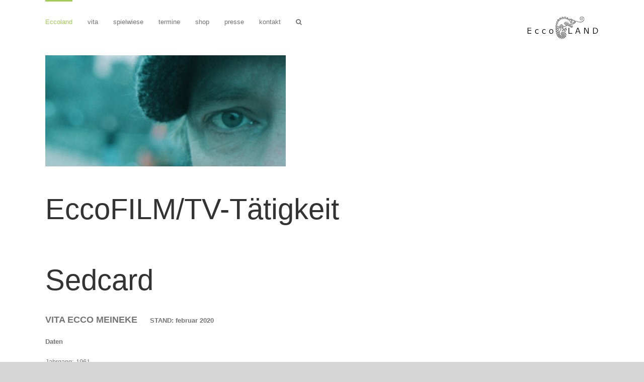

--- FILE ---
content_type: text/html; charset=UTF-8
request_url: https://ecco-meineke.de/tv-movie-sedcard/
body_size: 21437
content:
<!DOCTYPE html>
<html class="avada-html-layout-wide avada-html-header-position-top" lang="de" prefix="og: http://ogp.me/ns# fb: http://ogp.me/ns/fb#">
<head>
	<meta http-equiv="X-UA-Compatible" content="IE=edge" />
	<meta http-equiv="Content-Type" content="text/html; charset=utf-8"/>
	<meta name="viewport" content="width=device-width, initial-scale=1" />
	<title>EccoFILM/TV-Tätigkeit &#8211; Eccoland</title>
<meta name='robots' content='max-image-preview:large' />
<link rel='dns-prefetch' href='//maps.googleapis.com' />
<link rel='dns-prefetch' href='//meet.jit.si' />
<link rel='dns-prefetch' href='//fonts.googleapis.com' />
<link rel="alternate" type="application/rss+xml" title="Eccoland &raquo; Feed" href="https://ecco-meineke.de/feed/" />
								<link rel="icon" href="https://ecco-meineke.de/wp-content/uploads/2022/11/logo_eccoland.svg" type="image/svg+xml" sizes="any" />
		
					<!-- Apple Touch Icon -->
						<link rel="apple-touch-icon" sizes="180x180" href="https://ecco-meineke.de/wp-content/uploads/2022/11/logo_eccoland.svg" type="image/svg+xml">
		
					<!-- Android Icon -->
						<link rel="icon" sizes="192x192" href="https://ecco-meineke.de/wp-content/uploads/2022/11/logo_eccoland.svg" type="image/svg+xml">
		
					<!-- MS Edge Icon -->
						<meta name="msapplication-TileImage" content="https://ecco-meineke.de/wp-content/uploads/2022/11/logo_eccoland.svg" type="image/svg+xml">
				<link rel="alternate" title="oEmbed (JSON)" type="application/json+oembed" href="https://ecco-meineke.de/wp-json/oembed/1.0/embed?url=https%3A%2F%2Fecco-meineke.de%2Ftv-movie-sedcard%2F" />
<link rel="alternate" title="oEmbed (XML)" type="text/xml+oembed" href="https://ecco-meineke.de/wp-json/oembed/1.0/embed?url=https%3A%2F%2Fecco-meineke.de%2Ftv-movie-sedcard%2F&#038;format=xml" />
					<meta name="description" content="EccoFILM/TV-Tätigkeit      Sedcard 

VITA ECCO MEINEKE&nbsp;&nbsp;&nbsp;&nbsp; STAND: februar 2020

Daten

Jahrgang: 1961

Größe: 1,84 m

Konfektionsgröße:"/>
				
		<meta property="og:locale" content="de_DE"/>
		<meta property="og:type" content="article"/>
		<meta property="og:site_name" content="Eccoland"/>
		<meta property="og:title" content="  EccoFILM/TV-Tätigkeit"/>
				<meta property="og:description" content="EccoFILM/TV-Tätigkeit      Sedcard 

VITA ECCO MEINEKE&nbsp;&nbsp;&nbsp;&nbsp; STAND: februar 2020

Daten

Jahrgang: 1961

Größe: 1,84 m

Konfektionsgröße:"/>
				<meta property="og:url" content="https://ecco-meineke.de/tv-movie-sedcard/"/>
													<meta property="article:modified_time" content="2020-02-28T16:14:12+01:00"/>
											<meta property="og:image" content="https://ecco-meineke.de/wp-content/uploads/2016/03/beitrag-schauspiel-copy.jpg"/>
		<meta property="og:image:width" content="478"/>
		<meta property="og:image:height" content="221"/>
		<meta property="og:image:type" content="image/jpeg"/>
				<style id='wp-img-auto-sizes-contain-inline-css' type='text/css'>
img:is([sizes=auto i],[sizes^="auto," i]){contain-intrinsic-size:3000px 1500px}
/*# sourceURL=wp-img-auto-sizes-contain-inline-css */
</style>
<link rel='stylesheet' id='ngg_trigger_buttons-css' href='https://ecco-meineke.de/wp-content/plugins/nextgen-gallery/static/GalleryDisplay/trigger_buttons.css?ver=4.0.4' type='text/css' media='all' />
<link rel='stylesheet' id='fancybox-0-css' href='https://ecco-meineke.de/wp-content/plugins/nextgen-gallery/static/Lightbox/fancybox/jquery.fancybox-1.3.4.css?ver=4.0.4' type='text/css' media='all' />
<link rel='stylesheet' id='fontawesome_v4_shim_style-css' href='https://ecco-meineke.de/wp-content/plugins/nextgen-gallery/static/FontAwesome/css/v4-shims.min.css?ver=929a542ab3e2fcd4a3e419a99804c986' type='text/css' media='all' />
<link rel='stylesheet' id='fontawesome-css' href='https://ecco-meineke.de/wp-content/plugins/nextgen-gallery/static/FontAwesome/css/all.min.css?ver=929a542ab3e2fcd4a3e419a99804c986' type='text/css' media='all' />
<link rel='stylesheet' id='nextgen_pagination_style-css' href='https://ecco-meineke.de/wp-content/plugins/nextgen-gallery/static/GalleryDisplay/pagination_style.css?ver=4.0.4' type='text/css' media='all' />
<link rel='stylesheet' id='nextgen_basic_thumbnails_style-css' href='https://ecco-meineke.de/wp-content/plugins/nextgen-gallery/static/Thumbnails/nextgen_basic_thumbnails.css?ver=4.0.4' type='text/css' media='all' />
<link rel='stylesheet' id='avada-parent-stylesheet-css' href='https://ecco-meineke.de/wp-content/themes/Avada/style.css?ver=929a542ab3e2fcd4a3e419a99804c986' type='text/css' media='all' />
<link rel='stylesheet' id='evcal_google_fonts-css' href='https://fonts.googleapis.com/css?family=Noto+Sans%3A400%2C400italic%2C700%7CPoppins%3A700%2C800%2C900&#038;subset=latin%2Clatin-ext&#038;ver=4.9.12' type='text/css' media='all' />
<link rel='stylesheet' id='evcal_cal_default-css' href='//ecco-meineke.de/wp-content/plugins/eventON/assets/css/eventon_styles.css?ver=4.9.12' type='text/css' media='all' />
<link rel='stylesheet' id='evo_font_icons-css' href='//ecco-meineke.de/wp-content/plugins/eventON/assets/fonts/all.css?ver=4.9.12' type='text/css' media='all' />
<link rel='stylesheet' id='eventon_dynamic_styles-css' href='//ecco-meineke.de/wp-content/plugins/eventON/assets/css/eventon_dynamic_styles.css?ver=4.9.12' type='text/css' media='all' />
<link rel='stylesheet' id='sp-dsgvo_twbs4_grid-css' href='https://ecco-meineke.de/wp-content/plugins/shapepress-dsgvo/public/css/bootstrap-grid.min.css?ver=3.1.38' type='text/css' media='all' />
<link rel='stylesheet' id='sp-dsgvo-css' href='https://ecco-meineke.de/wp-content/plugins/shapepress-dsgvo/public/css/sp-dsgvo-public.min.css?ver=3.1.38' type='text/css' media='all' />
<link rel='stylesheet' id='sp-dsgvo_popup-css' href='https://ecco-meineke.de/wp-content/plugins/shapepress-dsgvo/public/css/sp-dsgvo-popup.min.css?ver=3.1.38' type='text/css' media='all' />
<link rel='stylesheet' id='simplebar-css' href='https://ecco-meineke.de/wp-content/plugins/shapepress-dsgvo/public/css/simplebar.min.css?ver=929a542ab3e2fcd4a3e419a99804c986' type='text/css' media='all' />
<script type="text/javascript" src="https://ecco-meineke.de/wp-includes/js/jquery/jquery.min.js?ver=3.7.1" id="jquery-core-js"></script>
<script type="text/javascript" id="photocrati_ajax-js-extra">
/* <![CDATA[ */
var photocrati_ajax = {"url":"https://ecco-meineke.de/index.php?photocrati_ajax=1","rest_url":"https://ecco-meineke.de/wp-json/","wp_home_url":"https://ecco-meineke.de","wp_site_url":"https://ecco-meineke.de","wp_root_url":"https://ecco-meineke.de","wp_plugins_url":"https://ecco-meineke.de/wp-content/plugins","wp_content_url":"https://ecco-meineke.de/wp-content","wp_includes_url":"https://ecco-meineke.de/wp-includes/","ngg_param_slug":"nggallery","rest_nonce":"7e2b06111f"};
//# sourceURL=photocrati_ajax-js-extra
/* ]]> */
</script>
<script type="text/javascript" src="https://ecco-meineke.de/wp-content/plugins/nextgen-gallery/static/Legacy/ajax.min.js?ver=4.0.4" id="photocrati_ajax-js"></script>
<script type="text/javascript" src="https://ecco-meineke.de/wp-content/plugins/nextgen-gallery/static/FontAwesome/js/v4-shims.min.js?ver=5.3.1" id="fontawesome_v4_shim-js"></script>
<script type="text/javascript" defer crossorigin="anonymous" data-auto-replace-svg="false" data-keep-original-source="false" data-search-pseudo-elements src="https://ecco-meineke.de/wp-content/plugins/nextgen-gallery/static/FontAwesome/js/all.min.js?ver=5.3.1" id="fontawesome-js"></script>
<script type="text/javascript" src="https://ecco-meineke.de/wp-content/plugins/nextgen-gallery/static/Thumbnails/nextgen_basic_thumbnails.js?ver=4.0.4" id="nextgen_basic_thumbnails_script-js"></script>
<script type="text/javascript" id="evo-inlinescripts-header-js-after">
/* <![CDATA[ */
jQuery(document).ready(function($){});
//# sourceURL=evo-inlinescripts-header-js-after
/* ]]> */
</script>
<script type="text/javascript" id="sp-dsgvo-js-extra">
/* <![CDATA[ */
var spDsgvoGeneralConfig = {"ajaxUrl":"https://ecco-meineke.de/wp-admin/admin-ajax.php","wpJsonUrl":"https://ecco-meineke.de/wp-json/legalweb/v1/","cookieName":"sp_dsgvo_cookie_settings","cookieVersion":"0","cookieLifeTime":"31536000","cookieLifeTimeDismiss":"86400","locale":"de_DE","privacyPolicyPageId":"17678","privacyPolicyPageUrl":"https://ecco-meineke.de/datenschutzerklaerung/","imprintPageId":"11840","imprintPageUrl":"https://ecco-meineke.de/impressum/","showNoticeOnClose":"1","initialDisplayType":"policy_popup","allIntegrationSlugs":["wp-statistics"],"noticeHideEffect":"none","noticeOnScroll":"","noticeOnScrollOffset":"100","currentPageId":"13152","forceCookieInfo":"1","clientSideBlocking":"0"};
var spDsgvoIntegrationConfig = [{"slug":"wp-statistics","category":"necessary","cookieNames":"","insertLocation":"head","usedTagmanager":"","jsCode":"","hosts":"","placeholder":""}];
//# sourceURL=sp-dsgvo-js-extra
/* ]]> */
</script>
<script type="text/javascript" src="https://ecco-meineke.de/wp-content/plugins/shapepress-dsgvo/public/js/sp-dsgvo-public.min.js?ver=3.1.38" id="sp-dsgvo-js"></script>
<link rel="https://api.w.org/" href="https://ecco-meineke.de/wp-json/" /><link rel="alternate" title="JSON" type="application/json" href="https://ecco-meineke.de/wp-json/wp/v2/pages/13152" /><link rel="EditURI" type="application/rsd+xml" title="RSD" href="https://ecco-meineke.de/xmlrpc.php?rsd" />

<link rel="canonical" href="https://ecco-meineke.de/tv-movie-sedcard/" />
<link rel='shortlink' href='https://ecco-meineke.de/?p=13152' />
<!-- Analytics by WP Statistics - https://wp-statistics.com -->
<link rel="preload" href="https://ecco-meineke.de/wp-content/themes/Avada/includes/lib/assets/fonts/icomoon/awb-icons.woff" as="font" type="font/woff" crossorigin><link rel="preload" href="https://fonts.gstatic.com/s/anticslab/v17/bWt97fPFfRzkCa9Jlp6IacVcXA.woff2" as="font" type="font/woff2" crossorigin><link rel="preload" href="https://fonts.gstatic.com/s/ptsans/v18/jizYRExUiTo99u79D0e0ysmIEDQ.woff2" as="font" type="font/woff2" crossorigin><link rel="preload" href="https://fonts.gstatic.com/s/ptsans/v18/jizYRExUiTo99u79D0e0w8mIEDQ.woff2" as="font" type="font/woff2" crossorigin><link rel="preload" href="https://fonts.gstatic.com/s/ptsans/v18/jizYRExUiTo99u79D0e0ycmIEDQ.woff2" as="font" type="font/woff2" crossorigin><link rel="preload" href="https://fonts.gstatic.com/s/ptsans/v18/jizYRExUiTo99u79D0e0x8mI.woff2" as="font" type="font/woff2" crossorigin><link rel="preload" href="https://fonts.gstatic.com/s/ptsans/v18/jizaRExUiTo99u79D0-ExdGM.woff2" as="font" type="font/woff2" crossorigin><link rel="preload" href="https://fonts.gstatic.com/s/ptsans/v18/jizaRExUiTo99u79D0aExdGM.woff2" as="font" type="font/woff2" crossorigin><link rel="preload" href="https://fonts.gstatic.com/s/ptsans/v18/jizaRExUiTo99u79D0yExdGM.woff2" as="font" type="font/woff2" crossorigin><link rel="preload" href="https://fonts.gstatic.com/s/ptsans/v18/jizaRExUiTo99u79D0KExQ.woff2" as="font" type="font/woff2" crossorigin><style type="text/css" id="css-fb-visibility">@media screen and (max-width: 640px){.fusion-no-small-visibility{display:none !important;}body .sm-text-align-center{text-align:center !important;}body .sm-text-align-left{text-align:left !important;}body .sm-text-align-right{text-align:right !important;}body .sm-text-align-justify{text-align:justify !important;}body .sm-flex-align-center{justify-content:center !important;}body .sm-flex-align-flex-start{justify-content:flex-start !important;}body .sm-flex-align-flex-end{justify-content:flex-end !important;}body .sm-mx-auto{margin-left:auto !important;margin-right:auto !important;}body .sm-ml-auto{margin-left:auto !important;}body .sm-mr-auto{margin-right:auto !important;}body .fusion-absolute-position-small{position:absolute;width:100%;}.awb-sticky.awb-sticky-small{ position: sticky; top: var(--awb-sticky-offset,0); }}@media screen and (min-width: 641px) and (max-width: 1024px){.fusion-no-medium-visibility{display:none !important;}body .md-text-align-center{text-align:center !important;}body .md-text-align-left{text-align:left !important;}body .md-text-align-right{text-align:right !important;}body .md-text-align-justify{text-align:justify !important;}body .md-flex-align-center{justify-content:center !important;}body .md-flex-align-flex-start{justify-content:flex-start !important;}body .md-flex-align-flex-end{justify-content:flex-end !important;}body .md-mx-auto{margin-left:auto !important;margin-right:auto !important;}body .md-ml-auto{margin-left:auto !important;}body .md-mr-auto{margin-right:auto !important;}body .fusion-absolute-position-medium{position:absolute;width:100%;}.awb-sticky.awb-sticky-medium{ position: sticky; top: var(--awb-sticky-offset,0); }}@media screen and (min-width: 1025px){.fusion-no-large-visibility{display:none !important;}body .lg-text-align-center{text-align:center !important;}body .lg-text-align-left{text-align:left !important;}body .lg-text-align-right{text-align:right !important;}body .lg-text-align-justify{text-align:justify !important;}body .lg-flex-align-center{justify-content:center !important;}body .lg-flex-align-flex-start{justify-content:flex-start !important;}body .lg-flex-align-flex-end{justify-content:flex-end !important;}body .lg-mx-auto{margin-left:auto !important;margin-right:auto !important;}body .lg-ml-auto{margin-left:auto !important;}body .lg-mr-auto{margin-right:auto !important;}body .fusion-absolute-position-large{position:absolute;width:100%;}.awb-sticky.awb-sticky-large{ position: sticky; top: var(--awb-sticky-offset,0); }}</style><style>
    .sp-dsgvo-blocked-embedding-placeholder
    {
        color: #313334;
                    background: linear-gradient(90deg, #e3ffe7 0%, #d9e7ff 100%);            }

    a.sp-dsgvo-blocked-embedding-button-enable,
    a.sp-dsgvo-blocked-embedding-button-enable:hover,
    a.sp-dsgvo-blocked-embedding-button-enable:active {
        color: #313334;
        border-color: #313334;
        border-width: 2px;
    }

            .wp-embed-aspect-16-9 .sp-dsgvo-blocked-embedding-placeholder,
        .vc_video-aspect-ratio-169 .sp-dsgvo-blocked-embedding-placeholder,
        .elementor-aspect-ratio-169 .sp-dsgvo-blocked-embedding-placeholder{
            margin-top: -56.25%; /*16:9*/
        }

        .wp-embed-aspect-4-3 .sp-dsgvo-blocked-embedding-placeholder,
        .vc_video-aspect-ratio-43 .sp-dsgvo-blocked-embedding-placeholder,
        .elementor-aspect-ratio-43 .sp-dsgvo-blocked-embedding-placeholder{
            margin-top: -75%;
        }

        .wp-embed-aspect-3-2 .sp-dsgvo-blocked-embedding-placeholder,
        .vc_video-aspect-ratio-32 .sp-dsgvo-blocked-embedding-placeholder,
        .elementor-aspect-ratio-32 .sp-dsgvo-blocked-embedding-placeholder{
            margin-top: -66.66%;
        }
    </style>
            <style>
                /* latin */
                @font-face {
                    font-family: 'Roboto';
                    font-style: italic;
                    font-weight: 300;
                    src: local('Roboto Light Italic'),
                    local('Roboto-LightItalic'),
                    url(https://ecco-meineke.de/wp-content/plugins/shapepress-dsgvo/public/css/fonts/roboto/Roboto-LightItalic-webfont.woff) format('woff');
                    font-display: swap;

                }

                /* latin */
                @font-face {
                    font-family: 'Roboto';
                    font-style: italic;
                    font-weight: 400;
                    src: local('Roboto Italic'),
                    local('Roboto-Italic'),
                    url(https://ecco-meineke.de/wp-content/plugins/shapepress-dsgvo/public/css/fonts/roboto/Roboto-Italic-webfont.woff) format('woff');
                    font-display: swap;
                }

                /* latin */
                @font-face {
                    font-family: 'Roboto';
                    font-style: italic;
                    font-weight: 700;
                    src: local('Roboto Bold Italic'),
                    local('Roboto-BoldItalic'),
                    url(https://ecco-meineke.de/wp-content/plugins/shapepress-dsgvo/public/css/fonts/roboto/Roboto-BoldItalic-webfont.woff) format('woff');
                    font-display: swap;
                }

                /* latin */
                @font-face {
                    font-family: 'Roboto';
                    font-style: italic;
                    font-weight: 900;
                    src: local('Roboto Black Italic'),
                    local('Roboto-BlackItalic'),
                    url(https://ecco-meineke.de/wp-content/plugins/shapepress-dsgvo/public/css/fonts/roboto/Roboto-BlackItalic-webfont.woff) format('woff');
                    font-display: swap;
                }

                /* latin */
                @font-face {
                    font-family: 'Roboto';
                    font-style: normal;
                    font-weight: 300;
                    src: local('Roboto Light'),
                    local('Roboto-Light'),
                    url(https://ecco-meineke.de/wp-content/plugins/shapepress-dsgvo/public/css/fonts/roboto/Roboto-Light-webfont.woff) format('woff');
                    font-display: swap;
                }

                /* latin */
                @font-face {
                    font-family: 'Roboto';
                    font-style: normal;
                    font-weight: 400;
                    src: local('Roboto Regular'),
                    local('Roboto-Regular'),
                    url(https://ecco-meineke.de/wp-content/plugins/shapepress-dsgvo/public/css/fonts/roboto/Roboto-Regular-webfont.woff) format('woff');
                    font-display: swap;
                }

                /* latin */
                @font-face {
                    font-family: 'Roboto';
                    font-style: normal;
                    font-weight: 700;
                    src: local('Roboto Bold'),
                    local('Roboto-Bold'),
                    url(https://ecco-meineke.de/wp-content/plugins/shapepress-dsgvo/public/css/fonts/roboto/Roboto-Bold-webfont.woff) format('woff');
                    font-display: swap;
                }

                /* latin */
                @font-face {
                    font-family: 'Roboto';
                    font-style: normal;
                    font-weight: 900;
                    src: local('Roboto Black'),
                    local('Roboto-Black'),
                    url(https://ecco-meineke.de/wp-content/plugins/shapepress-dsgvo/public/css/fonts/roboto/Roboto-Black-webfont.woff) format('woff');
                    font-display: swap;
                }
            </style>
            		<style type="text/css" id="wp-custom-css">
			body {
    -ms-hyphens: auto;
    -webkit-hyphens: auto;
    hyphens: auto;
}		</style>
				<script type="text/javascript">
			var doc = document.documentElement;
			doc.setAttribute( 'data-useragent', navigator.userAgent );
		</script>
		
	<style id='global-styles-inline-css' type='text/css'>
:root{--wp--preset--aspect-ratio--square: 1;--wp--preset--aspect-ratio--4-3: 4/3;--wp--preset--aspect-ratio--3-4: 3/4;--wp--preset--aspect-ratio--3-2: 3/2;--wp--preset--aspect-ratio--2-3: 2/3;--wp--preset--aspect-ratio--16-9: 16/9;--wp--preset--aspect-ratio--9-16: 9/16;--wp--preset--color--black: #000000;--wp--preset--color--cyan-bluish-gray: #abb8c3;--wp--preset--color--white: #ffffff;--wp--preset--color--pale-pink: #f78da7;--wp--preset--color--vivid-red: #cf2e2e;--wp--preset--color--luminous-vivid-orange: #ff6900;--wp--preset--color--luminous-vivid-amber: #fcb900;--wp--preset--color--light-green-cyan: #7bdcb5;--wp--preset--color--vivid-green-cyan: #00d084;--wp--preset--color--pale-cyan-blue: #8ed1fc;--wp--preset--color--vivid-cyan-blue: #0693e3;--wp--preset--color--vivid-purple: #9b51e0;--wp--preset--color--awb-color-1: rgba(255,255,255,1);--wp--preset--color--awb-color-2: rgba(246,246,246,1);--wp--preset--color--awb-color-3: rgba(235,234,234,1);--wp--preset--color--awb-color-4: rgba(224,222,222,1);--wp--preset--color--awb-color-5: rgba(160,206,78,1);--wp--preset--color--awb-color-6: rgba(116,116,116,1);--wp--preset--color--awb-color-7: rgba(51,51,51,1);--wp--preset--color--awb-color-8: rgba(0,0,0,1);--wp--preset--color--awb-color-custom-10: rgba(235,234,234,0.8);--wp--preset--color--awb-color-custom-11: rgba(248,248,248,1);--wp--preset--color--awb-color-custom-12: rgba(232,232,232,1);--wp--preset--color--awb-color-custom-13: rgba(249,249,249,1);--wp--preset--color--awb-color-custom-14: rgba(190,189,189,1);--wp--preset--color--awb-color-custom-15: rgba(54,56,57,1);--wp--preset--gradient--vivid-cyan-blue-to-vivid-purple: linear-gradient(135deg,rgb(6,147,227) 0%,rgb(155,81,224) 100%);--wp--preset--gradient--light-green-cyan-to-vivid-green-cyan: linear-gradient(135deg,rgb(122,220,180) 0%,rgb(0,208,130) 100%);--wp--preset--gradient--luminous-vivid-amber-to-luminous-vivid-orange: linear-gradient(135deg,rgb(252,185,0) 0%,rgb(255,105,0) 100%);--wp--preset--gradient--luminous-vivid-orange-to-vivid-red: linear-gradient(135deg,rgb(255,105,0) 0%,rgb(207,46,46) 100%);--wp--preset--gradient--very-light-gray-to-cyan-bluish-gray: linear-gradient(135deg,rgb(238,238,238) 0%,rgb(169,184,195) 100%);--wp--preset--gradient--cool-to-warm-spectrum: linear-gradient(135deg,rgb(74,234,220) 0%,rgb(151,120,209) 20%,rgb(207,42,186) 40%,rgb(238,44,130) 60%,rgb(251,105,98) 80%,rgb(254,248,76) 100%);--wp--preset--gradient--blush-light-purple: linear-gradient(135deg,rgb(255,206,236) 0%,rgb(152,150,240) 100%);--wp--preset--gradient--blush-bordeaux: linear-gradient(135deg,rgb(254,205,165) 0%,rgb(254,45,45) 50%,rgb(107,0,62) 100%);--wp--preset--gradient--luminous-dusk: linear-gradient(135deg,rgb(255,203,112) 0%,rgb(199,81,192) 50%,rgb(65,88,208) 100%);--wp--preset--gradient--pale-ocean: linear-gradient(135deg,rgb(255,245,203) 0%,rgb(182,227,212) 50%,rgb(51,167,181) 100%);--wp--preset--gradient--electric-grass: linear-gradient(135deg,rgb(202,248,128) 0%,rgb(113,206,126) 100%);--wp--preset--gradient--midnight: linear-gradient(135deg,rgb(2,3,129) 0%,rgb(40,116,252) 100%);--wp--preset--font-size--small: 9.75px;--wp--preset--font-size--medium: 20px;--wp--preset--font-size--large: 19.5px;--wp--preset--font-size--x-large: 42px;--wp--preset--font-size--normal: 13px;--wp--preset--font-size--xlarge: 26px;--wp--preset--font-size--huge: 39px;--wp--preset--spacing--20: 0.44rem;--wp--preset--spacing--30: 0.67rem;--wp--preset--spacing--40: 1rem;--wp--preset--spacing--50: 1.5rem;--wp--preset--spacing--60: 2.25rem;--wp--preset--spacing--70: 3.38rem;--wp--preset--spacing--80: 5.06rem;--wp--preset--shadow--natural: 6px 6px 9px rgba(0, 0, 0, 0.2);--wp--preset--shadow--deep: 12px 12px 50px rgba(0, 0, 0, 0.4);--wp--preset--shadow--sharp: 6px 6px 0px rgba(0, 0, 0, 0.2);--wp--preset--shadow--outlined: 6px 6px 0px -3px rgb(255, 255, 255), 6px 6px rgb(0, 0, 0);--wp--preset--shadow--crisp: 6px 6px 0px rgb(0, 0, 0);}:where(.is-layout-flex){gap: 0.5em;}:where(.is-layout-grid){gap: 0.5em;}body .is-layout-flex{display: flex;}.is-layout-flex{flex-wrap: wrap;align-items: center;}.is-layout-flex > :is(*, div){margin: 0;}body .is-layout-grid{display: grid;}.is-layout-grid > :is(*, div){margin: 0;}:where(.wp-block-columns.is-layout-flex){gap: 2em;}:where(.wp-block-columns.is-layout-grid){gap: 2em;}:where(.wp-block-post-template.is-layout-flex){gap: 1.25em;}:where(.wp-block-post-template.is-layout-grid){gap: 1.25em;}.has-black-color{color: var(--wp--preset--color--black) !important;}.has-cyan-bluish-gray-color{color: var(--wp--preset--color--cyan-bluish-gray) !important;}.has-white-color{color: var(--wp--preset--color--white) !important;}.has-pale-pink-color{color: var(--wp--preset--color--pale-pink) !important;}.has-vivid-red-color{color: var(--wp--preset--color--vivid-red) !important;}.has-luminous-vivid-orange-color{color: var(--wp--preset--color--luminous-vivid-orange) !important;}.has-luminous-vivid-amber-color{color: var(--wp--preset--color--luminous-vivid-amber) !important;}.has-light-green-cyan-color{color: var(--wp--preset--color--light-green-cyan) !important;}.has-vivid-green-cyan-color{color: var(--wp--preset--color--vivid-green-cyan) !important;}.has-pale-cyan-blue-color{color: var(--wp--preset--color--pale-cyan-blue) !important;}.has-vivid-cyan-blue-color{color: var(--wp--preset--color--vivid-cyan-blue) !important;}.has-vivid-purple-color{color: var(--wp--preset--color--vivid-purple) !important;}.has-black-background-color{background-color: var(--wp--preset--color--black) !important;}.has-cyan-bluish-gray-background-color{background-color: var(--wp--preset--color--cyan-bluish-gray) !important;}.has-white-background-color{background-color: var(--wp--preset--color--white) !important;}.has-pale-pink-background-color{background-color: var(--wp--preset--color--pale-pink) !important;}.has-vivid-red-background-color{background-color: var(--wp--preset--color--vivid-red) !important;}.has-luminous-vivid-orange-background-color{background-color: var(--wp--preset--color--luminous-vivid-orange) !important;}.has-luminous-vivid-amber-background-color{background-color: var(--wp--preset--color--luminous-vivid-amber) !important;}.has-light-green-cyan-background-color{background-color: var(--wp--preset--color--light-green-cyan) !important;}.has-vivid-green-cyan-background-color{background-color: var(--wp--preset--color--vivid-green-cyan) !important;}.has-pale-cyan-blue-background-color{background-color: var(--wp--preset--color--pale-cyan-blue) !important;}.has-vivid-cyan-blue-background-color{background-color: var(--wp--preset--color--vivid-cyan-blue) !important;}.has-vivid-purple-background-color{background-color: var(--wp--preset--color--vivid-purple) !important;}.has-black-border-color{border-color: var(--wp--preset--color--black) !important;}.has-cyan-bluish-gray-border-color{border-color: var(--wp--preset--color--cyan-bluish-gray) !important;}.has-white-border-color{border-color: var(--wp--preset--color--white) !important;}.has-pale-pink-border-color{border-color: var(--wp--preset--color--pale-pink) !important;}.has-vivid-red-border-color{border-color: var(--wp--preset--color--vivid-red) !important;}.has-luminous-vivid-orange-border-color{border-color: var(--wp--preset--color--luminous-vivid-orange) !important;}.has-luminous-vivid-amber-border-color{border-color: var(--wp--preset--color--luminous-vivid-amber) !important;}.has-light-green-cyan-border-color{border-color: var(--wp--preset--color--light-green-cyan) !important;}.has-vivid-green-cyan-border-color{border-color: var(--wp--preset--color--vivid-green-cyan) !important;}.has-pale-cyan-blue-border-color{border-color: var(--wp--preset--color--pale-cyan-blue) !important;}.has-vivid-cyan-blue-border-color{border-color: var(--wp--preset--color--vivid-cyan-blue) !important;}.has-vivid-purple-border-color{border-color: var(--wp--preset--color--vivid-purple) !important;}.has-vivid-cyan-blue-to-vivid-purple-gradient-background{background: var(--wp--preset--gradient--vivid-cyan-blue-to-vivid-purple) !important;}.has-light-green-cyan-to-vivid-green-cyan-gradient-background{background: var(--wp--preset--gradient--light-green-cyan-to-vivid-green-cyan) !important;}.has-luminous-vivid-amber-to-luminous-vivid-orange-gradient-background{background: var(--wp--preset--gradient--luminous-vivid-amber-to-luminous-vivid-orange) !important;}.has-luminous-vivid-orange-to-vivid-red-gradient-background{background: var(--wp--preset--gradient--luminous-vivid-orange-to-vivid-red) !important;}.has-very-light-gray-to-cyan-bluish-gray-gradient-background{background: var(--wp--preset--gradient--very-light-gray-to-cyan-bluish-gray) !important;}.has-cool-to-warm-spectrum-gradient-background{background: var(--wp--preset--gradient--cool-to-warm-spectrum) !important;}.has-blush-light-purple-gradient-background{background: var(--wp--preset--gradient--blush-light-purple) !important;}.has-blush-bordeaux-gradient-background{background: var(--wp--preset--gradient--blush-bordeaux) !important;}.has-luminous-dusk-gradient-background{background: var(--wp--preset--gradient--luminous-dusk) !important;}.has-pale-ocean-gradient-background{background: var(--wp--preset--gradient--pale-ocean) !important;}.has-electric-grass-gradient-background{background: var(--wp--preset--gradient--electric-grass) !important;}.has-midnight-gradient-background{background: var(--wp--preset--gradient--midnight) !important;}.has-small-font-size{font-size: var(--wp--preset--font-size--small) !important;}.has-medium-font-size{font-size: var(--wp--preset--font-size--medium) !important;}.has-large-font-size{font-size: var(--wp--preset--font-size--large) !important;}.has-x-large-font-size{font-size: var(--wp--preset--font-size--x-large) !important;}
/*# sourceURL=global-styles-inline-css */
</style>
<link rel='stylesheet' id='fusion-dynamic-css-css' href='https://ecco-meineke.de/wp-content/uploads/fusion-styles/c5b8bedb02df1519ba01e9a2d3bb6839.min.css?ver=3.14.2' type='text/css' media='all' />
<link rel='stylesheet' id='avada-fullwidth-md-css' href='https://ecco-meineke.de/wp-content/plugins/fusion-builder/assets/css/media/fullwidth-md.min.css?ver=3.14.2' type='text/css' media='only screen and (max-width: 1024px)' />
<link rel='stylesheet' id='avada-fullwidth-sm-css' href='https://ecco-meineke.de/wp-content/plugins/fusion-builder/assets/css/media/fullwidth-sm.min.css?ver=3.14.2' type='text/css' media='only screen and (max-width: 640px)' />
<link rel='stylesheet' id='avada-icon-md-css' href='https://ecco-meineke.de/wp-content/plugins/fusion-builder/assets/css/media/icon-md.min.css?ver=3.14.2' type='text/css' media='only screen and (max-width: 1024px)' />
<link rel='stylesheet' id='avada-icon-sm-css' href='https://ecco-meineke.de/wp-content/plugins/fusion-builder/assets/css/media/icon-sm.min.css?ver=3.14.2' type='text/css' media='only screen and (max-width: 640px)' />
<link rel='stylesheet' id='avada-image-md-css' href='https://ecco-meineke.de/wp-content/plugins/fusion-builder/assets/css/media/image-md.min.css?ver=7.14.2' type='text/css' media='only screen and (max-width: 1024px)' />
<link rel='stylesheet' id='avada-image-sm-css' href='https://ecco-meineke.de/wp-content/plugins/fusion-builder/assets/css/media/image-sm.min.css?ver=7.14.2' type='text/css' media='only screen and (max-width: 640px)' />
<link rel='stylesheet' id='avada-section-separator-md-css' href='https://ecco-meineke.de/wp-content/plugins/fusion-builder/assets/css/media/section-separator-md.min.css?ver=3.14.2' type='text/css' media='only screen and (max-width: 1024px)' />
<link rel='stylesheet' id='avada-section-separator-sm-css' href='https://ecco-meineke.de/wp-content/plugins/fusion-builder/assets/css/media/section-separator-sm.min.css?ver=3.14.2' type='text/css' media='only screen and (max-width: 640px)' />
<link rel='stylesheet' id='avada-social-links-md-css' href='https://ecco-meineke.de/wp-content/plugins/fusion-builder/assets/css/media/social-links-md.min.css?ver=7.14.2' type='text/css' media='only screen and (max-width: 1024px)' />
<link rel='stylesheet' id='avada-social-links-sm-css' href='https://ecco-meineke.de/wp-content/plugins/fusion-builder/assets/css/media/social-links-sm.min.css?ver=7.14.2' type='text/css' media='only screen and (max-width: 640px)' />
<link rel='stylesheet' id='awb-text-md-css' href='https://ecco-meineke.de/wp-content/plugins/fusion-builder/assets/css/media/text-md.min.css?ver=3.14.2' type='text/css' media='only screen and (max-width: 1024px)' />
<link rel='stylesheet' id='awb-text-sm-css' href='https://ecco-meineke.de/wp-content/plugins/fusion-builder/assets/css/media/text-sm.min.css?ver=3.14.2' type='text/css' media='only screen and (max-width: 640px)' />
<link rel='stylesheet' id='awb-title-md-css' href='https://ecco-meineke.de/wp-content/plugins/fusion-builder/assets/css/media/title-md.min.css?ver=3.14.2' type='text/css' media='only screen and (max-width: 1024px)' />
<link rel='stylesheet' id='awb-title-sm-css' href='https://ecco-meineke.de/wp-content/plugins/fusion-builder/assets/css/media/title-sm.min.css?ver=3.14.2' type='text/css' media='only screen and (max-width: 640px)' />
<link rel='stylesheet' id='avada-swiper-md-css' href='https://ecco-meineke.de/wp-content/plugins/fusion-builder/assets/css/media/swiper-md.min.css?ver=7.14.2' type='text/css' media='only screen and (max-width: 1024px)' />
<link rel='stylesheet' id='avada-swiper-sm-css' href='https://ecco-meineke.de/wp-content/plugins/fusion-builder/assets/css/media/swiper-sm.min.css?ver=7.14.2' type='text/css' media='only screen and (max-width: 640px)' />
<link rel='stylesheet' id='avada-post-cards-md-css' href='https://ecco-meineke.de/wp-content/plugins/fusion-builder/assets/css/media/post-cards-md.min.css?ver=7.14.2' type='text/css' media='only screen and (max-width: 1024px)' />
<link rel='stylesheet' id='avada-post-cards-sm-css' href='https://ecco-meineke.de/wp-content/plugins/fusion-builder/assets/css/media/post-cards-sm.min.css?ver=7.14.2' type='text/css' media='only screen and (max-width: 640px)' />
<link rel='stylesheet' id='avada-grid-md-css' href='https://ecco-meineke.de/wp-content/plugins/fusion-builder/assets/css/media/grid-md.min.css?ver=7.14.2' type='text/css' media='only screen and (max-width: 1024px)' />
<link rel='stylesheet' id='avada-grid-sm-css' href='https://ecco-meineke.de/wp-content/plugins/fusion-builder/assets/css/media/grid-sm.min.css?ver=7.14.2' type='text/css' media='only screen and (max-width: 640px)' />
<link rel='stylesheet' id='awb-layout-colums-md-css' href='https://ecco-meineke.de/wp-content/plugins/fusion-builder/assets/css/media/layout-columns-md.min.css?ver=3.14.2' type='text/css' media='only screen and (max-width: 1024px)' />
<link rel='stylesheet' id='awb-layout-colums-sm-css' href='https://ecco-meineke.de/wp-content/plugins/fusion-builder/assets/css/media/layout-columns-sm.min.css?ver=3.14.2' type='text/css' media='only screen and (max-width: 640px)' />
<link rel='stylesheet' id='avada-max-1c-css' href='https://ecco-meineke.de/wp-content/themes/Avada/assets/css/media/max-1c.min.css?ver=7.14.2' type='text/css' media='only screen and (max-width: 644px)' />
<link rel='stylesheet' id='avada-max-2c-css' href='https://ecco-meineke.de/wp-content/themes/Avada/assets/css/media/max-2c.min.css?ver=7.14.2' type='text/css' media='only screen and (max-width: 735px)' />
<link rel='stylesheet' id='avada-min-2c-max-3c-css' href='https://ecco-meineke.de/wp-content/themes/Avada/assets/css/media/min-2c-max-3c.min.css?ver=7.14.2' type='text/css' media='only screen and (min-width: 735px) and (max-width: 826px)' />
<link rel='stylesheet' id='avada-min-3c-max-4c-css' href='https://ecco-meineke.de/wp-content/themes/Avada/assets/css/media/min-3c-max-4c.min.css?ver=7.14.2' type='text/css' media='only screen and (min-width: 826px) and (max-width: 917px)' />
<link rel='stylesheet' id='avada-min-4c-max-5c-css' href='https://ecco-meineke.de/wp-content/themes/Avada/assets/css/media/min-4c-max-5c.min.css?ver=7.14.2' type='text/css' media='only screen and (min-width: 917px) and (max-width: 1008px)' />
<link rel='stylesheet' id='avada-min-5c-max-6c-css' href='https://ecco-meineke.de/wp-content/themes/Avada/assets/css/media/min-5c-max-6c.min.css?ver=7.14.2' type='text/css' media='only screen and (min-width: 1008px) and (max-width: 1099px)' />
<link rel='stylesheet' id='avada-min-shbp-css' href='https://ecco-meineke.de/wp-content/themes/Avada/assets/css/media/min-shbp.min.css?ver=7.14.2' type='text/css' media='only screen and (min-width: 801px)' />
<link rel='stylesheet' id='avada-min-shbp-header-legacy-css' href='https://ecco-meineke.de/wp-content/themes/Avada/assets/css/media/min-shbp-header-legacy.min.css?ver=7.14.2' type='text/css' media='only screen and (min-width: 801px)' />
<link rel='stylesheet' id='avada-max-shbp-css' href='https://ecco-meineke.de/wp-content/themes/Avada/assets/css/media/max-shbp.min.css?ver=7.14.2' type='text/css' media='only screen and (max-width: 800px)' />
<link rel='stylesheet' id='avada-max-shbp-header-legacy-css' href='https://ecco-meineke.de/wp-content/themes/Avada/assets/css/media/max-shbp-header-legacy.min.css?ver=7.14.2' type='text/css' media='only screen and (max-width: 800px)' />
<link rel='stylesheet' id='avada-max-sh-shbp-css' href='https://ecco-meineke.de/wp-content/themes/Avada/assets/css/media/max-sh-shbp.min.css?ver=7.14.2' type='text/css' media='only screen and (max-width: 800px)' />
<link rel='stylesheet' id='avada-max-sh-shbp-header-legacy-css' href='https://ecco-meineke.de/wp-content/themes/Avada/assets/css/media/max-sh-shbp-header-legacy.min.css?ver=7.14.2' type='text/css' media='only screen and (max-width: 800px)' />
<link rel='stylesheet' id='avada-min-768-max-1024-p-css' href='https://ecco-meineke.de/wp-content/themes/Avada/assets/css/media/min-768-max-1024-p.min.css?ver=7.14.2' type='text/css' media='only screen and (min-device-width: 768px) and (max-device-width: 1024px) and (orientation: portrait)' />
<link rel='stylesheet' id='avada-min-768-max-1024-p-header-legacy-css' href='https://ecco-meineke.de/wp-content/themes/Avada/assets/css/media/min-768-max-1024-p-header-legacy.min.css?ver=7.14.2' type='text/css' media='only screen and (min-device-width: 768px) and (max-device-width: 1024px) and (orientation: portrait)' />
<link rel='stylesheet' id='avada-min-768-max-1024-l-css' href='https://ecco-meineke.de/wp-content/themes/Avada/assets/css/media/min-768-max-1024-l.min.css?ver=7.14.2' type='text/css' media='only screen and (min-device-width: 768px) and (max-device-width: 1024px) and (orientation: landscape)' />
<link rel='stylesheet' id='avada-min-768-max-1024-l-header-legacy-css' href='https://ecco-meineke.de/wp-content/themes/Avada/assets/css/media/min-768-max-1024-l-header-legacy.min.css?ver=7.14.2' type='text/css' media='only screen and (min-device-width: 768px) and (max-device-width: 1024px) and (orientation: landscape)' />
<link rel='stylesheet' id='avada-max-sh-cbp-css' href='https://ecco-meineke.de/wp-content/themes/Avada/assets/css/media/max-sh-cbp.min.css?ver=7.14.2' type='text/css' media='only screen and (max-width: 800px)' />
<link rel='stylesheet' id='avada-max-sh-sbp-css' href='https://ecco-meineke.de/wp-content/themes/Avada/assets/css/media/max-sh-sbp.min.css?ver=7.14.2' type='text/css' media='only screen and (max-width: 800px)' />
<link rel='stylesheet' id='avada-max-sh-640-css' href='https://ecco-meineke.de/wp-content/themes/Avada/assets/css/media/max-sh-640.min.css?ver=7.14.2' type='text/css' media='only screen and (max-width: 640px)' />
<link rel='stylesheet' id='avada-max-shbp-18-css' href='https://ecco-meineke.de/wp-content/themes/Avada/assets/css/media/max-shbp-18.min.css?ver=7.14.2' type='text/css' media='only screen and (max-width: 782px)' />
<link rel='stylesheet' id='avada-max-shbp-32-css' href='https://ecco-meineke.de/wp-content/themes/Avada/assets/css/media/max-shbp-32.min.css?ver=7.14.2' type='text/css' media='only screen and (max-width: 768px)' />
<link rel='stylesheet' id='avada-min-sh-cbp-css' href='https://ecco-meineke.de/wp-content/themes/Avada/assets/css/media/min-sh-cbp.min.css?ver=7.14.2' type='text/css' media='only screen and (min-width: 800px)' />
<link rel='stylesheet' id='avada-max-640-css' href='https://ecco-meineke.de/wp-content/themes/Avada/assets/css/media/max-640.min.css?ver=7.14.2' type='text/css' media='only screen and (max-device-width: 640px)' />
<link rel='stylesheet' id='avada-max-main-css' href='https://ecco-meineke.de/wp-content/themes/Avada/assets/css/media/max-main.min.css?ver=7.14.2' type='text/css' media='only screen and (max-width: 1099px)' />
<link rel='stylesheet' id='avada-max-cbp-css' href='https://ecco-meineke.de/wp-content/themes/Avada/assets/css/media/max-cbp.min.css?ver=7.14.2' type='text/css' media='only screen and (max-width: 800px)' />
<link rel='stylesheet' id='avada-max-sh-cbp-cf7-css' href='https://ecco-meineke.de/wp-content/themes/Avada/assets/css/media/max-sh-cbp-cf7.min.css?ver=7.14.2' type='text/css' media='only screen and (max-width: 800px)' />
<link rel='stylesheet' id='avada-max-sh-cbp-social-sharing-css' href='https://ecco-meineke.de/wp-content/themes/Avada/assets/css/media/max-sh-cbp-social-sharing.min.css?ver=7.14.2' type='text/css' media='only screen and (max-width: 800px)' />
<link rel='stylesheet' id='fb-max-sh-cbp-css' href='https://ecco-meineke.de/wp-content/plugins/fusion-builder/assets/css/media/max-sh-cbp.min.css?ver=3.14.2' type='text/css' media='only screen and (max-width: 800px)' />
<link rel='stylesheet' id='fb-min-768-max-1024-p-css' href='https://ecco-meineke.de/wp-content/plugins/fusion-builder/assets/css/media/min-768-max-1024-p.min.css?ver=3.14.2' type='text/css' media='only screen and (min-device-width: 768px) and (max-device-width: 1024px) and (orientation: portrait)' />
<link rel='stylesheet' id='fb-max-640-css' href='https://ecco-meineke.de/wp-content/plugins/fusion-builder/assets/css/media/max-640.min.css?ver=3.14.2' type='text/css' media='only screen and (max-device-width: 640px)' />
<link rel='stylesheet' id='fb-max-1c-css' href='https://ecco-meineke.de/wp-content/plugins/fusion-builder/assets/css/media/max-1c.css?ver=3.14.2' type='text/css' media='only screen and (max-width: 644px)' />
<link rel='stylesheet' id='fb-max-2c-css' href='https://ecco-meineke.de/wp-content/plugins/fusion-builder/assets/css/media/max-2c.css?ver=3.14.2' type='text/css' media='only screen and (max-width: 735px)' />
<link rel='stylesheet' id='fb-min-2c-max-3c-css' href='https://ecco-meineke.de/wp-content/plugins/fusion-builder/assets/css/media/min-2c-max-3c.css?ver=3.14.2' type='text/css' media='only screen and (min-width: 735px) and (max-width: 826px)' />
<link rel='stylesheet' id='fb-min-3c-max-4c-css' href='https://ecco-meineke.de/wp-content/plugins/fusion-builder/assets/css/media/min-3c-max-4c.css?ver=3.14.2' type='text/css' media='only screen and (min-width: 826px) and (max-width: 917px)' />
<link rel='stylesheet' id='fb-min-4c-max-5c-css' href='https://ecco-meineke.de/wp-content/plugins/fusion-builder/assets/css/media/min-4c-max-5c.css?ver=3.14.2' type='text/css' media='only screen and (min-width: 917px) and (max-width: 1008px)' />
<link rel='stylesheet' id='fb-min-5c-max-6c-css' href='https://ecco-meineke.de/wp-content/plugins/fusion-builder/assets/css/media/min-5c-max-6c.css?ver=3.14.2' type='text/css' media='only screen and (min-width: 1008px) and (max-width: 1099px)' />
<style id='wp-block-library-inline-css' type='text/css'>
:root{--wp-block-synced-color:#7a00df;--wp-block-synced-color--rgb:122,0,223;--wp-bound-block-color:var(--wp-block-synced-color);--wp-editor-canvas-background:#ddd;--wp-admin-theme-color:#007cba;--wp-admin-theme-color--rgb:0,124,186;--wp-admin-theme-color-darker-10:#006ba1;--wp-admin-theme-color-darker-10--rgb:0,107,160.5;--wp-admin-theme-color-darker-20:#005a87;--wp-admin-theme-color-darker-20--rgb:0,90,135;--wp-admin-border-width-focus:2px}@media (min-resolution:192dpi){:root{--wp-admin-border-width-focus:1.5px}}.wp-element-button{cursor:pointer}:root .has-very-light-gray-background-color{background-color:#eee}:root .has-very-dark-gray-background-color{background-color:#313131}:root .has-very-light-gray-color{color:#eee}:root .has-very-dark-gray-color{color:#313131}:root .has-vivid-green-cyan-to-vivid-cyan-blue-gradient-background{background:linear-gradient(135deg,#00d084,#0693e3)}:root .has-purple-crush-gradient-background{background:linear-gradient(135deg,#34e2e4,#4721fb 50%,#ab1dfe)}:root .has-hazy-dawn-gradient-background{background:linear-gradient(135deg,#faaca8,#dad0ec)}:root .has-subdued-olive-gradient-background{background:linear-gradient(135deg,#fafae1,#67a671)}:root .has-atomic-cream-gradient-background{background:linear-gradient(135deg,#fdd79a,#004a59)}:root .has-nightshade-gradient-background{background:linear-gradient(135deg,#330968,#31cdcf)}:root .has-midnight-gradient-background{background:linear-gradient(135deg,#020381,#2874fc)}:root{--wp--preset--font-size--normal:16px;--wp--preset--font-size--huge:42px}.has-regular-font-size{font-size:1em}.has-larger-font-size{font-size:2.625em}.has-normal-font-size{font-size:var(--wp--preset--font-size--normal)}.has-huge-font-size{font-size:var(--wp--preset--font-size--huge)}.has-text-align-center{text-align:center}.has-text-align-left{text-align:left}.has-text-align-right{text-align:right}.has-fit-text{white-space:nowrap!important}#end-resizable-editor-section{display:none}.aligncenter{clear:both}.items-justified-left{justify-content:flex-start}.items-justified-center{justify-content:center}.items-justified-right{justify-content:flex-end}.items-justified-space-between{justify-content:space-between}.screen-reader-text{border:0;clip-path:inset(50%);height:1px;margin:-1px;overflow:hidden;padding:0;position:absolute;width:1px;word-wrap:normal!important}.screen-reader-text:focus{background-color:#ddd;clip-path:none;color:#444;display:block;font-size:1em;height:auto;left:5px;line-height:normal;padding:15px 23px 14px;text-decoration:none;top:5px;width:auto;z-index:100000}html :where(.has-border-color){border-style:solid}html :where([style*=border-top-color]){border-top-style:solid}html :where([style*=border-right-color]){border-right-style:solid}html :where([style*=border-bottom-color]){border-bottom-style:solid}html :where([style*=border-left-color]){border-left-style:solid}html :where([style*=border-width]){border-style:solid}html :where([style*=border-top-width]){border-top-style:solid}html :where([style*=border-right-width]){border-right-style:solid}html :where([style*=border-bottom-width]){border-bottom-style:solid}html :where([style*=border-left-width]){border-left-style:solid}html :where(img[class*=wp-image-]){height:auto;max-width:100%}:where(figure){margin:0 0 1em}html :where(.is-position-sticky){--wp-admin--admin-bar--position-offset:var(--wp-admin--admin-bar--height,0px)}@media screen and (max-width:600px){html :where(.is-position-sticky){--wp-admin--admin-bar--position-offset:0px}}
/*wp_block_styles_on_demand_placeholder:698113a91a7a9*/
/*# sourceURL=wp-block-library-inline-css */
</style>
<style id='wp-block-library-theme-inline-css' type='text/css'>
.wp-block-audio :where(figcaption){color:#555;font-size:13px;text-align:center}.is-dark-theme .wp-block-audio :where(figcaption){color:#ffffffa6}.wp-block-audio{margin:0 0 1em}.wp-block-code{border:1px solid #ccc;border-radius:4px;font-family:Menlo,Consolas,monaco,monospace;padding:.8em 1em}.wp-block-embed :where(figcaption){color:#555;font-size:13px;text-align:center}.is-dark-theme .wp-block-embed :where(figcaption){color:#ffffffa6}.wp-block-embed{margin:0 0 1em}.blocks-gallery-caption{color:#555;font-size:13px;text-align:center}.is-dark-theme .blocks-gallery-caption{color:#ffffffa6}:root :where(.wp-block-image figcaption){color:#555;font-size:13px;text-align:center}.is-dark-theme :root :where(.wp-block-image figcaption){color:#ffffffa6}.wp-block-image{margin:0 0 1em}.wp-block-pullquote{border-bottom:4px solid;border-top:4px solid;color:currentColor;margin-bottom:1.75em}.wp-block-pullquote :where(cite),.wp-block-pullquote :where(footer),.wp-block-pullquote__citation{color:currentColor;font-size:.8125em;font-style:normal;text-transform:uppercase}.wp-block-quote{border-left:.25em solid;margin:0 0 1.75em;padding-left:1em}.wp-block-quote cite,.wp-block-quote footer{color:currentColor;font-size:.8125em;font-style:normal;position:relative}.wp-block-quote:where(.has-text-align-right){border-left:none;border-right:.25em solid;padding-left:0;padding-right:1em}.wp-block-quote:where(.has-text-align-center){border:none;padding-left:0}.wp-block-quote.is-large,.wp-block-quote.is-style-large,.wp-block-quote:where(.is-style-plain){border:none}.wp-block-search .wp-block-search__label{font-weight:700}.wp-block-search__button{border:1px solid #ccc;padding:.375em .625em}:where(.wp-block-group.has-background){padding:1.25em 2.375em}.wp-block-separator.has-css-opacity{opacity:.4}.wp-block-separator{border:none;border-bottom:2px solid;margin-left:auto;margin-right:auto}.wp-block-separator.has-alpha-channel-opacity{opacity:1}.wp-block-separator:not(.is-style-wide):not(.is-style-dots){width:100px}.wp-block-separator.has-background:not(.is-style-dots){border-bottom:none;height:1px}.wp-block-separator.has-background:not(.is-style-wide):not(.is-style-dots){height:2px}.wp-block-table{margin:0 0 1em}.wp-block-table td,.wp-block-table th{word-break:normal}.wp-block-table :where(figcaption){color:#555;font-size:13px;text-align:center}.is-dark-theme .wp-block-table :where(figcaption){color:#ffffffa6}.wp-block-video :where(figcaption){color:#555;font-size:13px;text-align:center}.is-dark-theme .wp-block-video :where(figcaption){color:#ffffffa6}.wp-block-video{margin:0 0 1em}:root :where(.wp-block-template-part.has-background){margin-bottom:0;margin-top:0;padding:1.25em 2.375em}
/*# sourceURL=/wp-includes/css/dist/block-library/theme.min.css */
</style>
<style id='classic-theme-styles-inline-css' type='text/css'>
/*! This file is auto-generated */
.wp-block-button__link{color:#fff;background-color:#32373c;border-radius:9999px;box-shadow:none;text-decoration:none;padding:calc(.667em + 2px) calc(1.333em + 2px);font-size:1.125em}.wp-block-file__button{background:#32373c;color:#fff;text-decoration:none}
/*# sourceURL=/wp-includes/css/classic-themes.min.css */
</style>
</head>

<body class="wp-singular page-template-default page page-id-13152 wp-theme-Avada wp-child-theme-Avada-Child-Theme fusion-image-hovers fusion-pagination-sizing fusion-button_type-flat fusion-button_span-no fusion-button_gradient-linear avada-image-rollover-circle-yes avada-image-rollover-yes avada-image-rollover-direction-left fusion-has-button-gradient fusion-body ltr no-tablet-sticky-header no-mobile-sticky-header no-mobile-slidingbar fusion-disable-outline fusion-sub-menu-fade mobile-logo-pos-right layout-wide-mode avada-has-boxed-modal-shadow-none layout-scroll-offset-full avada-has-zero-margin-offset-top fusion-top-header menu-text-align-left mobile-menu-design-modern fusion-show-pagination-text fusion-header-layout-v1 avada-responsive avada-footer-fx-none avada-menu-highlight-style-bar fusion-search-form-classic fusion-main-menu-search-overlay fusion-avatar-square avada-sticky-shrinkage avada-blog-layout-large avada-blog-archive-layout-grid avada-header-shadow-no avada-menu-icon-position-left avada-has-megamenu-shadow avada-has-mainmenu-dropdown-divider avada-has-mobile-menu-search avada-has-main-nav-search-icon avada-has-breadcrumb-mobile-hidden avada-has-page-title-mobile-height-auto avada-has-titlebar-hide avada-has-pagination-padding avada-flyout-menu-direction-fade avada-ec-views-v1" data-awb-post-id="13152">
		<a class="skip-link screen-reader-text" href="#content">Zum Inhalt springen</a>

	<div id="boxed-wrapper">
		
		<div id="wrapper" class="fusion-wrapper">
			<div id="home" style="position:relative;top:-1px;"></div>
							
					
			<header class="fusion-header-wrapper">
				<div class="fusion-header-v1 fusion-logo-alignment fusion-logo-right fusion-sticky-menu-1 fusion-sticky-logo-1 fusion-mobile-logo-1  fusion-mobile-menu-design-modern">
					<div class="fusion-header-sticky-height"></div>
<div class="fusion-header">
	<div class="fusion-row">
					<div class="fusion-logo" data-margin-top="31px" data-margin-bottom="31px" data-margin-left="0px" data-margin-right="0px">
			<a class="fusion-logo-link"  href="https://ecco-meineke.de/" >

						<!-- standard logo -->
			<img src="https://ecco-meineke.de/wp-content/uploads/2022/11/logo_eccoland.svg" srcset="https://ecco-meineke.de/wp-content/uploads/2022/11/logo_eccoland.svg 1x" width="143" height="48" alt="Eccoland Logo" data-retina_logo_url="" class="fusion-standard-logo" />

											<!-- mobile logo -->
				<img src="https://ecco-meineke.de/wp-content/uploads/2022/11/logo_eccoland.svg" srcset="https://ecco-meineke.de/wp-content/uploads/2022/11/logo_eccoland.svg 1x" width="143" height="48" alt="Eccoland Logo" data-retina_logo_url="" class="fusion-mobile-logo" />
			
											<!-- sticky header logo -->
				<img src="https://ecco-meineke.de/wp-content/uploads/2022/11/logo_eccoland.svg" srcset="https://ecco-meineke.de/wp-content/uploads/2022/11/logo_eccoland.svg 1x" width="143" height="48" alt="Eccoland Logo" data-retina_logo_url="" class="fusion-sticky-logo" />
					</a>
		</div>		<nav class="fusion-main-menu" aria-label="Hauptmenü"><div class="fusion-overlay-search"><form role="search" class="searchform" method="get" action="https://ecco-meineke.de/">
	<div class="search-table">
		<div class="search-field">
			<input type="text" value="" name="s" class="s" placeholder="Finde ..." />
		</div>
		<div class="search-button">
			<input type="submit" class="searchsubmit" value="&#xf002;" />
		</div>
	</div>
</form><div class="fusion-search-spacer"></div><a href="#" role="button" aria-label="Schließe die Suche" class="fusion-close-search"></a></div><ul id="menu-hauptmenue" class="fusion-menu"><li  id="menu-item-14020"  class="menu-item menu-item-type-post_type menu-item-object-page menu-item-home current-menu-ancestor current-menu-parent current_page_parent current_page_ancestor menu-item-has-children menu-item-14020 fusion-dropdown-menu"  data-item-id="14020"><a  href="https://ecco-meineke.de/" class="fusion-bar-highlight"><span class="menu-text">Eccoland</span></a><ul class="sub-menu"><li  id="menu-item-12032"  class="menu-item menu-item-type-post_type menu-item-object-page menu-item-has-children menu-item-12032 fusion-dropdown-submenu" ><a  href="https://ecco-meineke.de/kabarett/" class="fusion-bar-highlight"><span>EccoKABARETT</span></a><ul class="sub-menu"><li  id="menu-item-12362"  class="menu-item menu-item-type-post_type menu-item-object-page menu-item-12362" ><a  href="https://ecco-meineke.de/kabarett/essen/" class="fusion-bar-highlight"><span>Essen</span></a></li><li  id="menu-item-18416"  class="menu-item menu-item-type-post_type menu-item-object-page menu-item-18416" ><a  href="https://ecco-meineke.de/kabarett/future/" class="fusion-bar-highlight"><span>FUTURE</span></a></li><li  id="menu-item-18053"  class="menu-item menu-item-type-post_type menu-item-object-page menu-item-18053" ><a  href="https://ecco-meineke.de/kabarett/jurassic-parc/" class="fusion-bar-highlight"><span>Jurassic Parc</span></a></li><li  id="menu-item-12367"  class="menu-item menu-item-type-post_type menu-item-object-page menu-item-12367" ><a  href="https://ecco-meineke.de/kabarett-liberte/" class="fusion-bar-highlight"><span>Liberté!</span></a></li><li  id="menu-item-12366"  class="menu-item menu-item-type-post_type menu-item-object-page menu-item-12366" ><a  href="https://ecco-meineke.de/kabarettfake/" class="fusion-bar-highlight"><span>Fake!</span></a></li><li  id="menu-item-12368"  class="menu-item menu-item-type-post_type menu-item-object-page menu-item-12368" ><a  href="https://ecco-meineke.de/kabarett-wasser/" class="fusion-bar-highlight"><span>Wasser</span></a></li><li  id="menu-item-12363"  class="menu-item menu-item-type-post_type menu-item-object-page menu-item-12363" ><a  href="https://ecco-meineke.de/kabarett-jahresrueckblick/" class="fusion-bar-highlight"><span>Jahresrückblick</span></a></li><li  id="menu-item-18339"  class="menu-item menu-item-type-post_type menu-item-object-page menu-item-18339" ><a  href="https://ecco-meineke.de/buch-ich-sehe-bereits-einen-tunnel-am-ende-des-lichtes/" class="fusion-bar-highlight"><span>Buch – Kabarettistische Autobiographie</span></a></li></ul></li><li  id="menu-item-11992"  class="menu-item menu-item-type-post_type menu-item-object-page menu-item-11992 fusion-dropdown-submenu" ><a  href="https://ecco-meineke.de/chanson-2/" class="fusion-bar-highlight"><span>EccoCHANSON</span></a></li><li  id="menu-item-12033"  class="menu-item menu-item-type-post_type menu-item-object-page menu-item-has-children menu-item-12033 fusion-dropdown-submenu" ><a  href="https://ecco-meineke.de/innersoul/" class="fusion-bar-highlight"><span>EccoSOUL</span></a><ul class="sub-menu"><li  id="menu-item-15498"  class="menu-item menu-item-type-post_type menu-item-object-page menu-item-15498" ><a  href="https://ecco-meineke.de/innersoul/" class="fusion-bar-highlight"><span>EccoSOUL</span></a></li><li  id="menu-item-15447"  class="menu-item menu-item-type-post_type menu-item-object-page menu-item-15447" ><a  href="https://ecco-meineke.de/eccosoulmini/" class="fusion-bar-highlight"><span>Soultrain-Nights – Concert+Jam+Party</span></a></li><li  id="menu-item-17142"  class="menu-item menu-item-type-post_type menu-item-object-page menu-item-17142" ><a  href="https://ecco-meineke.de/innersoul/mainstreetpeople/" class="fusion-bar-highlight"><span>Main Street People</span></a></li></ul></li><li  id="menu-item-14257"  class="menu-item menu-item-type-post_type menu-item-object-page menu-item-has-children menu-item-14257 fusion-dropdown-submenu" ><a  href="https://ecco-meineke.de/eccojazz-2/" class="fusion-bar-highlight"><span>EccoJAZZ</span></a><ul class="sub-menu"><li  id="menu-item-14014"  class="menu-item menu-item-type-post_type menu-item-object-page menu-item-14014" ><a  href="https://ecco-meineke.de/eccojazz-2/aktuelle-album-tour/" class="fusion-bar-highlight"><span>Aktuelle Album-Tour</span></a></li><li  id="menu-item-13094"  class="menu-item menu-item-type-post_type menu-item-object-page menu-item-13094" ><a  href="https://ecco-meineke.de/eccojazz-2/jazz-und-skulptur/" class="fusion-bar-highlight"><span>room is music – sculpture &#038; jazz</span></a></li><li  id="menu-item-14012"  class="menu-item menu-item-type-post_type menu-item-object-page menu-item-14012" ><a  href="https://ecco-meineke.de/eccojazz-2/jazzclassics-nat-king-cole/" class="fusion-bar-highlight"><span>JAZZCLASSICS/Nat King Cole Tribute</span></a></li><li  id="menu-item-14355"  class="menu-item menu-item-type-post_type menu-item-object-page menu-item-14355" ><a  href="https://ecco-meineke.de/eccojazz-2/swing-summit/" class="fusion-bar-highlight"><span>Swing Summit</span></a></li></ul></li><li  id="menu-item-14237"  class="menu-item menu-item-type-post_type menu-item-object-page menu-item-has-children menu-item-14237 fusion-dropdown-submenu" ><a  href="https://ecco-meineke.de/eccofolk-2/" class="fusion-bar-highlight"><span>EccoFOLK</span></a><ul class="sub-menu"><li  id="menu-item-13139"  class="menu-item menu-item-type-post_type menu-item-object-page menu-item-13139" ><a  href="https://ecco-meineke.de/folk-written-by-ecco/" class="fusion-bar-highlight"><span>Der dritte Montag (Folk by Ecco)</span></a></li><li  id="menu-item-13148"  class="menu-item menu-item-type-post_type menu-item-object-page menu-item-13148" ><a  href="https://ecco-meineke.de/folksongs-international/" class="fusion-bar-highlight"><span>Folksongs from USA/UK</span></a></li></ul></li><li  id="menu-item-14072"  class="menu-item menu-item-type-post_type menu-item-object-page menu-item-14072 fusion-dropdown-submenu" ><a  href="https://ecco-meineke.de/klezmer-2/" class="fusion-bar-highlight"><span>EccoKLEZMER</span></a></li><li  id="menu-item-12336"  class="menu-item menu-item-type-post_type menu-item-object-page menu-item-12336 fusion-dropdown-submenu" ><a  href="https://ecco-meineke.de/kunst/" class="fusion-bar-highlight"><span>EccoKUNST</span></a></li><li  id="menu-item-12313"  class="menu-item menu-item-type-post_type menu-item-object-page menu-item-has-children menu-item-12313 fusion-dropdown-submenu" ><a  href="https://ecco-meineke.de/gala-programme/" class="fusion-bar-highlight"><span>EccoGALA</span></a><ul class="sub-menu"><li  id="menu-item-12377"  class="menu-item menu-item-type-post_type menu-item-object-page menu-item-12377" ><a  href="https://ecco-meineke.de/ecco-dilorenzo-and-his-innersoul-soulclassics-show/" class="fusion-bar-highlight"><span>Ecco DiLorenzo and his Innersoul (Soulclassics-Show)</span></a></li><li  id="menu-item-14013"  class="menu-item menu-item-type-post_type menu-item-object-page menu-item-14013" ><a  href="https://ecco-meineke.de/eccojazz-2/jazzclassics-nat-king-cole/" class="fusion-bar-highlight"><span>JAZZCLASSICS/Nat King Cole Tribute</span></a></li><li  id="menu-item-14188"  class="menu-item menu-item-type-post_type menu-item-object-page menu-item-14188" ><a  href="https://ecco-meineke.de/gala-programme/smart-and-handsome-partyband/" class="fusion-bar-highlight"><span>smart and handsome (Party-Band)</span></a></li><li  id="menu-item-15871"  class="menu-item menu-item-type-post_type menu-item-object-page menu-item-15871" ><a  href="https://ecco-meineke.de/gala-programme/las-caras-lindas/" class="fusion-bar-highlight"><span>Las Caras Lindas (Salsa-Sounds)</span></a></li><li  id="menu-item-15158"  class="menu-item menu-item-type-post_type menu-item-object-page menu-item-15158" ><a  href="https://ecco-meineke.de/eccojazz-2/landshuter-jazzchor-funjazztics-feat-ecco-dilorenzo/" class="fusion-bar-highlight"><span>Landshuter Jazzchor “funjazztics” feat. Ecco DiLorenzo</span></a></li></ul></li><li  id="menu-item-17971"  class="menu-item menu-item-type-post_type menu-item-object-page menu-item-17971 fusion-dropdown-submenu" ><a  href="https://ecco-meineke.de/das-spil/" class="fusion-bar-highlight"><span>EccoTHEATER</span></a></li><li  id="menu-item-13182"  class="menu-item menu-item-type-post_type menu-item-object-page current-menu-item page_item page-item-13152 current_page_item menu-item-13182 fusion-dropdown-submenu" ><a  href="https://ecco-meineke.de/tv-movie-sedcard/" class="fusion-bar-highlight"><span>EccoFILM/TV-Tätigkeit</span></a></li><li  id="menu-item-13191"  class="menu-item menu-item-type-post_type menu-item-object-page menu-item-13191 fusion-dropdown-submenu" ><a  href="https://ecco-meineke.de/studio/" class="fusion-bar-highlight"><span>EccoSTUDIO</span></a></li><li  id="menu-item-14378"  class="menu-item menu-item-type-post_type menu-item-object-page menu-item-has-children menu-item-14378 fusion-dropdown-submenu" ><a  href="https://ecco-meineke.de/coach/" class="fusion-bar-highlight"><span>EccoCOACH</span></a><ul class="sub-menu"><li  id="menu-item-15558"  class="menu-item menu-item-type-post_type menu-item-object-page menu-item-15558" ><a  href="https://ecco-meineke.de/coach/kabarett-seminare/" class="fusion-bar-highlight"><span>KABARETT-SEMINARE</span></a></li><li  id="menu-item-14380"  class="menu-item menu-item-type-post_type menu-item-object-page menu-item-14380" ><a  href="https://ecco-meineke.de/coach/songwriting/" class="fusion-bar-highlight"><span>SONGWRITING</span></a></li><li  id="menu-item-14379"  class="menu-item menu-item-type-post_type menu-item-object-page menu-item-14379" ><a  href="https://ecco-meineke.de/coach/performance/" class="fusion-bar-highlight"><span>PERFORMANCE</span></a></li><li  id="menu-item-14381"  class="menu-item menu-item-type-post_type menu-item-object-page menu-item-14381" ><a  href="https://ecco-meineke.de/coach/salsa-dance/" class="fusion-bar-highlight"><span>SALSA-DANCE LESSONS</span></a></li></ul></li></ul></li><li  id="menu-item-18449"  class="menu-item menu-item-type-post_type menu-item-object-page menu-item-has-children menu-item-18449 fusion-dropdown-menu"  data-item-id="18449"><a  href="https://ecco-meineke.de/vita-2-4/" class="fusion-bar-highlight"><span class="menu-text">vita</span></a><ul class="sub-menu"><li  id="menu-item-18453"  class="menu-item menu-item-type-post_type menu-item-object-page menu-item-18453 fusion-dropdown-submenu" ><a  href="https://ecco-meineke.de/vita-2-1/" class="fusion-bar-highlight"><span>vita pg.1</span></a></li><li  id="menu-item-18452"  class="menu-item menu-item-type-post_type menu-item-object-page menu-item-18452 fusion-dropdown-submenu" ><a  href="https://ecco-meineke.de/vita-2-2/" class="fusion-bar-highlight"><span>vita pg.2</span></a></li><li  id="menu-item-18451"  class="menu-item menu-item-type-post_type menu-item-object-page menu-item-18451 fusion-dropdown-submenu" ><a  href="https://ecco-meineke.de/vita-2-3/" class="fusion-bar-highlight"><span>vita pg.3</span></a></li><li  id="menu-item-18450"  class="menu-item menu-item-type-post_type menu-item-object-page menu-item-18450 fusion-dropdown-submenu" ><a  href="https://ecco-meineke.de/vita-2-4/" class="fusion-bar-highlight"><span>vita pg.4</span></a></li></ul></li><li  id="menu-item-12285"  class="menu-item menu-item-type-post_type menu-item-object-page menu-item-has-children menu-item-12285 fusion-dropdown-menu"  data-item-id="12285"><a  href="https://ecco-meineke.de/spielwiese-3/" class="fusion-bar-highlight"><span class="menu-text">spielwiese</span></a><ul class="sub-menu"><li  id="menu-item-14394"  class="menu-item menu-item-type-post_type menu-item-object-page menu-item-14394 fusion-dropdown-submenu" ><a  href="https://ecco-meineke.de/vergangen_folksfest/" class="fusion-bar-highlight"><span>1986-2015: Folksfest</span></a></li><li  id="menu-item-14392"  class="menu-item menu-item-type-post_type menu-item-object-page menu-item-14392 fusion-dropdown-submenu" ><a  href="https://ecco-meineke.de/spielwiese-3/vergangen_lachundschiess/" class="fusion-bar-highlight"><span>2004-2011: Lach und Schieß</span></a></li><li  id="menu-item-14393"  class="menu-item menu-item-type-post_type menu-item-object-page menu-item-14393 fusion-dropdown-submenu" ><a  href="https://ecco-meineke.de/spielwiese-3/vergangen_springer/" class="fusion-bar-highlight"><span>1996-1999: Duo mit Christian Springer</span></a></li><li  id="menu-item-14395"  class="menu-item menu-item-type-post_type menu-item-object-page menu-item-14395 fusion-dropdown-submenu" ><a  href="https://ecco-meineke.de/spielwiese-3/vergangen_rohrer/" class="fusion-bar-highlight"><span>2001-2003: Duo mit Susanne Rohrer</span></a></li><li  id="menu-item-14396"  class="menu-item menu-item-type-post_type menu-item-object-page menu-item-14396 fusion-dropdown-submenu" ><a  href="https://ecco-meineke.de/spielwiese-3/1986-1991-die-muenchner-baenkelbande/" class="fusion-bar-highlight"><span>1986-1991: Die Münchner Bänkelbande</span></a></li><li  id="menu-item-14397"  class="menu-item menu-item-type-post_type menu-item-object-page menu-item-14397 fusion-dropdown-submenu" ><a  href="https://ecco-meineke.de/vergangen_blues/" class="fusion-bar-highlight"><span>1995-1997: Good Time Blues.</span></a></li><li  id="menu-item-14187"  class="menu-item menu-item-type-post_type menu-item-object-page menu-item-14187 fusion-dropdown-submenu" ><a  href="https://ecco-meineke.de/folk-anthonysgarden/" class="fusion-bar-highlight"><span>Anthony´s Garden (NewFolk)</span></a></li><li  id="menu-item-14877"  class="menu-item menu-item-type-post_type menu-item-object-page menu-item-14877 fusion-dropdown-submenu" ><a  href="https://ecco-meineke.de/hall-of-friends/" class="fusion-bar-highlight"><span>Hall of Friends</span></a></li><li  id="menu-item-16243"  class="menu-item menu-item-type-post_type menu-item-object-page menu-item-16243 fusion-dropdown-submenu" ><a  href="https://ecco-meineke.de/empfohlene-links/" class="fusion-bar-highlight"><span>Empfohlene Links</span></a></li></ul></li><li  id="menu-item-11991"  class="menu-item menu-item-type-post_type menu-item-object-page menu-item-11991"  data-item-id="11991"><a  href="https://ecco-meineke.de/termine/" class="fusion-bar-highlight"><span class="menu-text">termine</span></a></li><li  id="menu-item-12334"  class="menu-item menu-item-type-post_type menu-item-object-page menu-item-12334"  data-item-id="12334"><a  href="https://ecco-meineke.de/shop/" class="fusion-bar-highlight"><span class="menu-text">shop</span></a></li><li  id="menu-item-16391"  class="menu-item menu-item-type-post_type menu-item-object-page menu-item-16391"  data-item-id="16391"><a  href="https://ecco-meineke.de/aktuelles/" class="fusion-bar-highlight"><span class="menu-text">presse</span></a></li><li  id="menu-item-13987"  class="menu-item menu-item-type-post_type menu-item-object-page menu-item-13987"  data-item-id="13987"><a  href="https://ecco-meineke.de/direkt-kontakt/" class="fusion-bar-highlight"><span class="menu-text">kontakt</span></a></li><li class="fusion-custom-menu-item fusion-main-menu-search fusion-search-overlay"><a class="fusion-main-menu-icon fusion-bar-highlight" href="#" aria-label="Suche" data-title="Suche" title="Suche" role="button" aria-expanded="false"></a></li></ul></nav><nav class="fusion-main-menu fusion-sticky-menu" aria-label="Hauptmenü fixiert"><div class="fusion-overlay-search"><form role="search" class="searchform" method="get" action="https://ecco-meineke.de/">
	<div class="search-table">
		<div class="search-field">
			<input type="text" value="" name="s" class="s" placeholder="Finde ..." />
		</div>
		<div class="search-button">
			<input type="submit" class="searchsubmit" value="&#xf002;" />
		</div>
	</div>
</form><div class="fusion-search-spacer"></div><a href="#" role="button" aria-label="Schließe die Suche" class="fusion-close-search"></a></div><ul id="menu-hauptmenue-1" class="fusion-menu"><li   class="menu-item menu-item-type-post_type menu-item-object-page menu-item-home current-menu-ancestor current-menu-parent current_page_parent current_page_ancestor menu-item-has-children menu-item-14020 fusion-dropdown-menu"  data-item-id="14020"><a  href="https://ecco-meineke.de/" class="fusion-bar-highlight"><span class="menu-text">Eccoland</span></a><ul class="sub-menu"><li   class="menu-item menu-item-type-post_type menu-item-object-page menu-item-has-children menu-item-12032 fusion-dropdown-submenu" ><a  href="https://ecco-meineke.de/kabarett/" class="fusion-bar-highlight"><span>EccoKABARETT</span></a><ul class="sub-menu"><li   class="menu-item menu-item-type-post_type menu-item-object-page menu-item-12362" ><a  href="https://ecco-meineke.de/kabarett/essen/" class="fusion-bar-highlight"><span>Essen</span></a></li><li   class="menu-item menu-item-type-post_type menu-item-object-page menu-item-18416" ><a  href="https://ecco-meineke.de/kabarett/future/" class="fusion-bar-highlight"><span>FUTURE</span></a></li><li   class="menu-item menu-item-type-post_type menu-item-object-page menu-item-18053" ><a  href="https://ecco-meineke.de/kabarett/jurassic-parc/" class="fusion-bar-highlight"><span>Jurassic Parc</span></a></li><li   class="menu-item menu-item-type-post_type menu-item-object-page menu-item-12367" ><a  href="https://ecco-meineke.de/kabarett-liberte/" class="fusion-bar-highlight"><span>Liberté!</span></a></li><li   class="menu-item menu-item-type-post_type menu-item-object-page menu-item-12366" ><a  href="https://ecco-meineke.de/kabarettfake/" class="fusion-bar-highlight"><span>Fake!</span></a></li><li   class="menu-item menu-item-type-post_type menu-item-object-page menu-item-12368" ><a  href="https://ecco-meineke.de/kabarett-wasser/" class="fusion-bar-highlight"><span>Wasser</span></a></li><li   class="menu-item menu-item-type-post_type menu-item-object-page menu-item-12363" ><a  href="https://ecco-meineke.de/kabarett-jahresrueckblick/" class="fusion-bar-highlight"><span>Jahresrückblick</span></a></li><li   class="menu-item menu-item-type-post_type menu-item-object-page menu-item-18339" ><a  href="https://ecco-meineke.de/buch-ich-sehe-bereits-einen-tunnel-am-ende-des-lichtes/" class="fusion-bar-highlight"><span>Buch – Kabarettistische Autobiographie</span></a></li></ul></li><li   class="menu-item menu-item-type-post_type menu-item-object-page menu-item-11992 fusion-dropdown-submenu" ><a  href="https://ecco-meineke.de/chanson-2/" class="fusion-bar-highlight"><span>EccoCHANSON</span></a></li><li   class="menu-item menu-item-type-post_type menu-item-object-page menu-item-has-children menu-item-12033 fusion-dropdown-submenu" ><a  href="https://ecco-meineke.de/innersoul/" class="fusion-bar-highlight"><span>EccoSOUL</span></a><ul class="sub-menu"><li   class="menu-item menu-item-type-post_type menu-item-object-page menu-item-15498" ><a  href="https://ecco-meineke.de/innersoul/" class="fusion-bar-highlight"><span>EccoSOUL</span></a></li><li   class="menu-item menu-item-type-post_type menu-item-object-page menu-item-15447" ><a  href="https://ecco-meineke.de/eccosoulmini/" class="fusion-bar-highlight"><span>Soultrain-Nights – Concert+Jam+Party</span></a></li><li   class="menu-item menu-item-type-post_type menu-item-object-page menu-item-17142" ><a  href="https://ecco-meineke.de/innersoul/mainstreetpeople/" class="fusion-bar-highlight"><span>Main Street People</span></a></li></ul></li><li   class="menu-item menu-item-type-post_type menu-item-object-page menu-item-has-children menu-item-14257 fusion-dropdown-submenu" ><a  href="https://ecco-meineke.de/eccojazz-2/" class="fusion-bar-highlight"><span>EccoJAZZ</span></a><ul class="sub-menu"><li   class="menu-item menu-item-type-post_type menu-item-object-page menu-item-14014" ><a  href="https://ecco-meineke.de/eccojazz-2/aktuelle-album-tour/" class="fusion-bar-highlight"><span>Aktuelle Album-Tour</span></a></li><li   class="menu-item menu-item-type-post_type menu-item-object-page menu-item-13094" ><a  href="https://ecco-meineke.de/eccojazz-2/jazz-und-skulptur/" class="fusion-bar-highlight"><span>room is music – sculpture &#038; jazz</span></a></li><li   class="menu-item menu-item-type-post_type menu-item-object-page menu-item-14012" ><a  href="https://ecco-meineke.de/eccojazz-2/jazzclassics-nat-king-cole/" class="fusion-bar-highlight"><span>JAZZCLASSICS/Nat King Cole Tribute</span></a></li><li   class="menu-item menu-item-type-post_type menu-item-object-page menu-item-14355" ><a  href="https://ecco-meineke.de/eccojazz-2/swing-summit/" class="fusion-bar-highlight"><span>Swing Summit</span></a></li></ul></li><li   class="menu-item menu-item-type-post_type menu-item-object-page menu-item-has-children menu-item-14237 fusion-dropdown-submenu" ><a  href="https://ecco-meineke.de/eccofolk-2/" class="fusion-bar-highlight"><span>EccoFOLK</span></a><ul class="sub-menu"><li   class="menu-item menu-item-type-post_type menu-item-object-page menu-item-13139" ><a  href="https://ecco-meineke.de/folk-written-by-ecco/" class="fusion-bar-highlight"><span>Der dritte Montag (Folk by Ecco)</span></a></li><li   class="menu-item menu-item-type-post_type menu-item-object-page menu-item-13148" ><a  href="https://ecco-meineke.de/folksongs-international/" class="fusion-bar-highlight"><span>Folksongs from USA/UK</span></a></li></ul></li><li   class="menu-item menu-item-type-post_type menu-item-object-page menu-item-14072 fusion-dropdown-submenu" ><a  href="https://ecco-meineke.de/klezmer-2/" class="fusion-bar-highlight"><span>EccoKLEZMER</span></a></li><li   class="menu-item menu-item-type-post_type menu-item-object-page menu-item-12336 fusion-dropdown-submenu" ><a  href="https://ecco-meineke.de/kunst/" class="fusion-bar-highlight"><span>EccoKUNST</span></a></li><li   class="menu-item menu-item-type-post_type menu-item-object-page menu-item-has-children menu-item-12313 fusion-dropdown-submenu" ><a  href="https://ecco-meineke.de/gala-programme/" class="fusion-bar-highlight"><span>EccoGALA</span></a><ul class="sub-menu"><li   class="menu-item menu-item-type-post_type menu-item-object-page menu-item-12377" ><a  href="https://ecco-meineke.de/ecco-dilorenzo-and-his-innersoul-soulclassics-show/" class="fusion-bar-highlight"><span>Ecco DiLorenzo and his Innersoul (Soulclassics-Show)</span></a></li><li   class="menu-item menu-item-type-post_type menu-item-object-page menu-item-14013" ><a  href="https://ecco-meineke.de/eccojazz-2/jazzclassics-nat-king-cole/" class="fusion-bar-highlight"><span>JAZZCLASSICS/Nat King Cole Tribute</span></a></li><li   class="menu-item menu-item-type-post_type menu-item-object-page menu-item-14188" ><a  href="https://ecco-meineke.de/gala-programme/smart-and-handsome-partyband/" class="fusion-bar-highlight"><span>smart and handsome (Party-Band)</span></a></li><li   class="menu-item menu-item-type-post_type menu-item-object-page menu-item-15871" ><a  href="https://ecco-meineke.de/gala-programme/las-caras-lindas/" class="fusion-bar-highlight"><span>Las Caras Lindas (Salsa-Sounds)</span></a></li><li   class="menu-item menu-item-type-post_type menu-item-object-page menu-item-15158" ><a  href="https://ecco-meineke.de/eccojazz-2/landshuter-jazzchor-funjazztics-feat-ecco-dilorenzo/" class="fusion-bar-highlight"><span>Landshuter Jazzchor “funjazztics” feat. Ecco DiLorenzo</span></a></li></ul></li><li   class="menu-item menu-item-type-post_type menu-item-object-page menu-item-17971 fusion-dropdown-submenu" ><a  href="https://ecco-meineke.de/das-spil/" class="fusion-bar-highlight"><span>EccoTHEATER</span></a></li><li   class="menu-item menu-item-type-post_type menu-item-object-page current-menu-item page_item page-item-13152 current_page_item menu-item-13182 fusion-dropdown-submenu" ><a  href="https://ecco-meineke.de/tv-movie-sedcard/" class="fusion-bar-highlight"><span>EccoFILM/TV-Tätigkeit</span></a></li><li   class="menu-item menu-item-type-post_type menu-item-object-page menu-item-13191 fusion-dropdown-submenu" ><a  href="https://ecco-meineke.de/studio/" class="fusion-bar-highlight"><span>EccoSTUDIO</span></a></li><li   class="menu-item menu-item-type-post_type menu-item-object-page menu-item-has-children menu-item-14378 fusion-dropdown-submenu" ><a  href="https://ecco-meineke.de/coach/" class="fusion-bar-highlight"><span>EccoCOACH</span></a><ul class="sub-menu"><li   class="menu-item menu-item-type-post_type menu-item-object-page menu-item-15558" ><a  href="https://ecco-meineke.de/coach/kabarett-seminare/" class="fusion-bar-highlight"><span>KABARETT-SEMINARE</span></a></li><li   class="menu-item menu-item-type-post_type menu-item-object-page menu-item-14380" ><a  href="https://ecco-meineke.de/coach/songwriting/" class="fusion-bar-highlight"><span>SONGWRITING</span></a></li><li   class="menu-item menu-item-type-post_type menu-item-object-page menu-item-14379" ><a  href="https://ecco-meineke.de/coach/performance/" class="fusion-bar-highlight"><span>PERFORMANCE</span></a></li><li   class="menu-item menu-item-type-post_type menu-item-object-page menu-item-14381" ><a  href="https://ecco-meineke.de/coach/salsa-dance/" class="fusion-bar-highlight"><span>SALSA-DANCE LESSONS</span></a></li></ul></li></ul></li><li   class="menu-item menu-item-type-post_type menu-item-object-page menu-item-has-children menu-item-18449 fusion-dropdown-menu"  data-item-id="18449"><a  href="https://ecco-meineke.de/vita-2-4/" class="fusion-bar-highlight"><span class="menu-text">vita</span></a><ul class="sub-menu"><li   class="menu-item menu-item-type-post_type menu-item-object-page menu-item-18453 fusion-dropdown-submenu" ><a  href="https://ecco-meineke.de/vita-2-1/" class="fusion-bar-highlight"><span>vita pg.1</span></a></li><li   class="menu-item menu-item-type-post_type menu-item-object-page menu-item-18452 fusion-dropdown-submenu" ><a  href="https://ecco-meineke.de/vita-2-2/" class="fusion-bar-highlight"><span>vita pg.2</span></a></li><li   class="menu-item menu-item-type-post_type menu-item-object-page menu-item-18451 fusion-dropdown-submenu" ><a  href="https://ecco-meineke.de/vita-2-3/" class="fusion-bar-highlight"><span>vita pg.3</span></a></li><li   class="menu-item menu-item-type-post_type menu-item-object-page menu-item-18450 fusion-dropdown-submenu" ><a  href="https://ecco-meineke.de/vita-2-4/" class="fusion-bar-highlight"><span>vita pg.4</span></a></li></ul></li><li   class="menu-item menu-item-type-post_type menu-item-object-page menu-item-has-children menu-item-12285 fusion-dropdown-menu"  data-item-id="12285"><a  href="https://ecco-meineke.de/spielwiese-3/" class="fusion-bar-highlight"><span class="menu-text">spielwiese</span></a><ul class="sub-menu"><li   class="menu-item menu-item-type-post_type menu-item-object-page menu-item-14394 fusion-dropdown-submenu" ><a  href="https://ecco-meineke.de/vergangen_folksfest/" class="fusion-bar-highlight"><span>1986-2015: Folksfest</span></a></li><li   class="menu-item menu-item-type-post_type menu-item-object-page menu-item-14392 fusion-dropdown-submenu" ><a  href="https://ecco-meineke.de/spielwiese-3/vergangen_lachundschiess/" class="fusion-bar-highlight"><span>2004-2011: Lach und Schieß</span></a></li><li   class="menu-item menu-item-type-post_type menu-item-object-page menu-item-14393 fusion-dropdown-submenu" ><a  href="https://ecco-meineke.de/spielwiese-3/vergangen_springer/" class="fusion-bar-highlight"><span>1996-1999: Duo mit Christian Springer</span></a></li><li   class="menu-item menu-item-type-post_type menu-item-object-page menu-item-14395 fusion-dropdown-submenu" ><a  href="https://ecco-meineke.de/spielwiese-3/vergangen_rohrer/" class="fusion-bar-highlight"><span>2001-2003: Duo mit Susanne Rohrer</span></a></li><li   class="menu-item menu-item-type-post_type menu-item-object-page menu-item-14396 fusion-dropdown-submenu" ><a  href="https://ecco-meineke.de/spielwiese-3/1986-1991-die-muenchner-baenkelbande/" class="fusion-bar-highlight"><span>1986-1991: Die Münchner Bänkelbande</span></a></li><li   class="menu-item menu-item-type-post_type menu-item-object-page menu-item-14397 fusion-dropdown-submenu" ><a  href="https://ecco-meineke.de/vergangen_blues/" class="fusion-bar-highlight"><span>1995-1997: Good Time Blues.</span></a></li><li   class="menu-item menu-item-type-post_type menu-item-object-page menu-item-14187 fusion-dropdown-submenu" ><a  href="https://ecco-meineke.de/folk-anthonysgarden/" class="fusion-bar-highlight"><span>Anthony´s Garden (NewFolk)</span></a></li><li   class="menu-item menu-item-type-post_type menu-item-object-page menu-item-14877 fusion-dropdown-submenu" ><a  href="https://ecco-meineke.de/hall-of-friends/" class="fusion-bar-highlight"><span>Hall of Friends</span></a></li><li   class="menu-item menu-item-type-post_type menu-item-object-page menu-item-16243 fusion-dropdown-submenu" ><a  href="https://ecco-meineke.de/empfohlene-links/" class="fusion-bar-highlight"><span>Empfohlene Links</span></a></li></ul></li><li   class="menu-item menu-item-type-post_type menu-item-object-page menu-item-11991"  data-item-id="11991"><a  href="https://ecco-meineke.de/termine/" class="fusion-bar-highlight"><span class="menu-text">termine</span></a></li><li   class="menu-item menu-item-type-post_type menu-item-object-page menu-item-12334"  data-item-id="12334"><a  href="https://ecco-meineke.de/shop/" class="fusion-bar-highlight"><span class="menu-text">shop</span></a></li><li   class="menu-item menu-item-type-post_type menu-item-object-page menu-item-16391"  data-item-id="16391"><a  href="https://ecco-meineke.de/aktuelles/" class="fusion-bar-highlight"><span class="menu-text">presse</span></a></li><li   class="menu-item menu-item-type-post_type menu-item-object-page menu-item-13987"  data-item-id="13987"><a  href="https://ecco-meineke.de/direkt-kontakt/" class="fusion-bar-highlight"><span class="menu-text">kontakt</span></a></li><li class="fusion-custom-menu-item fusion-main-menu-search fusion-search-overlay"><a class="fusion-main-menu-icon fusion-bar-highlight" href="#" aria-label="Suche" data-title="Suche" title="Suche" role="button" aria-expanded="false"></a></li></ul></nav><div class="fusion-mobile-navigation"><ul id="menu-hauptmenue-2" class="fusion-mobile-menu"><li   class="menu-item menu-item-type-post_type menu-item-object-page menu-item-home current-menu-ancestor current-menu-parent current_page_parent current_page_ancestor menu-item-has-children menu-item-14020 fusion-dropdown-menu"  data-item-id="14020"><a  href="https://ecco-meineke.de/" class="fusion-bar-highlight"><span class="menu-text">Eccoland</span></a><ul class="sub-menu"><li   class="menu-item menu-item-type-post_type menu-item-object-page menu-item-has-children menu-item-12032 fusion-dropdown-submenu" ><a  href="https://ecco-meineke.de/kabarett/" class="fusion-bar-highlight"><span>EccoKABARETT</span></a><ul class="sub-menu"><li   class="menu-item menu-item-type-post_type menu-item-object-page menu-item-12362" ><a  href="https://ecco-meineke.de/kabarett/essen/" class="fusion-bar-highlight"><span>Essen</span></a></li><li   class="menu-item menu-item-type-post_type menu-item-object-page menu-item-18416" ><a  href="https://ecco-meineke.de/kabarett/future/" class="fusion-bar-highlight"><span>FUTURE</span></a></li><li   class="menu-item menu-item-type-post_type menu-item-object-page menu-item-18053" ><a  href="https://ecco-meineke.de/kabarett/jurassic-parc/" class="fusion-bar-highlight"><span>Jurassic Parc</span></a></li><li   class="menu-item menu-item-type-post_type menu-item-object-page menu-item-12367" ><a  href="https://ecco-meineke.de/kabarett-liberte/" class="fusion-bar-highlight"><span>Liberté!</span></a></li><li   class="menu-item menu-item-type-post_type menu-item-object-page menu-item-12366" ><a  href="https://ecco-meineke.de/kabarettfake/" class="fusion-bar-highlight"><span>Fake!</span></a></li><li   class="menu-item menu-item-type-post_type menu-item-object-page menu-item-12368" ><a  href="https://ecco-meineke.de/kabarett-wasser/" class="fusion-bar-highlight"><span>Wasser</span></a></li><li   class="menu-item menu-item-type-post_type menu-item-object-page menu-item-12363" ><a  href="https://ecco-meineke.de/kabarett-jahresrueckblick/" class="fusion-bar-highlight"><span>Jahresrückblick</span></a></li><li   class="menu-item menu-item-type-post_type menu-item-object-page menu-item-18339" ><a  href="https://ecco-meineke.de/buch-ich-sehe-bereits-einen-tunnel-am-ende-des-lichtes/" class="fusion-bar-highlight"><span>Buch – Kabarettistische Autobiographie</span></a></li></ul></li><li   class="menu-item menu-item-type-post_type menu-item-object-page menu-item-11992 fusion-dropdown-submenu" ><a  href="https://ecco-meineke.de/chanson-2/" class="fusion-bar-highlight"><span>EccoCHANSON</span></a></li><li   class="menu-item menu-item-type-post_type menu-item-object-page menu-item-has-children menu-item-12033 fusion-dropdown-submenu" ><a  href="https://ecco-meineke.de/innersoul/" class="fusion-bar-highlight"><span>EccoSOUL</span></a><ul class="sub-menu"><li   class="menu-item menu-item-type-post_type menu-item-object-page menu-item-15498" ><a  href="https://ecco-meineke.de/innersoul/" class="fusion-bar-highlight"><span>EccoSOUL</span></a></li><li   class="menu-item menu-item-type-post_type menu-item-object-page menu-item-15447" ><a  href="https://ecco-meineke.de/eccosoulmini/" class="fusion-bar-highlight"><span>Soultrain-Nights – Concert+Jam+Party</span></a></li><li   class="menu-item menu-item-type-post_type menu-item-object-page menu-item-17142" ><a  href="https://ecco-meineke.de/innersoul/mainstreetpeople/" class="fusion-bar-highlight"><span>Main Street People</span></a></li></ul></li><li   class="menu-item menu-item-type-post_type menu-item-object-page menu-item-has-children menu-item-14257 fusion-dropdown-submenu" ><a  href="https://ecco-meineke.de/eccojazz-2/" class="fusion-bar-highlight"><span>EccoJAZZ</span></a><ul class="sub-menu"><li   class="menu-item menu-item-type-post_type menu-item-object-page menu-item-14014" ><a  href="https://ecco-meineke.de/eccojazz-2/aktuelle-album-tour/" class="fusion-bar-highlight"><span>Aktuelle Album-Tour</span></a></li><li   class="menu-item menu-item-type-post_type menu-item-object-page menu-item-13094" ><a  href="https://ecco-meineke.de/eccojazz-2/jazz-und-skulptur/" class="fusion-bar-highlight"><span>room is music – sculpture &#038; jazz</span></a></li><li   class="menu-item menu-item-type-post_type menu-item-object-page menu-item-14012" ><a  href="https://ecco-meineke.de/eccojazz-2/jazzclassics-nat-king-cole/" class="fusion-bar-highlight"><span>JAZZCLASSICS/Nat King Cole Tribute</span></a></li><li   class="menu-item menu-item-type-post_type menu-item-object-page menu-item-14355" ><a  href="https://ecco-meineke.de/eccojazz-2/swing-summit/" class="fusion-bar-highlight"><span>Swing Summit</span></a></li></ul></li><li   class="menu-item menu-item-type-post_type menu-item-object-page menu-item-has-children menu-item-14237 fusion-dropdown-submenu" ><a  href="https://ecco-meineke.de/eccofolk-2/" class="fusion-bar-highlight"><span>EccoFOLK</span></a><ul class="sub-menu"><li   class="menu-item menu-item-type-post_type menu-item-object-page menu-item-13139" ><a  href="https://ecco-meineke.de/folk-written-by-ecco/" class="fusion-bar-highlight"><span>Der dritte Montag (Folk by Ecco)</span></a></li><li   class="menu-item menu-item-type-post_type menu-item-object-page menu-item-13148" ><a  href="https://ecco-meineke.de/folksongs-international/" class="fusion-bar-highlight"><span>Folksongs from USA/UK</span></a></li></ul></li><li   class="menu-item menu-item-type-post_type menu-item-object-page menu-item-14072 fusion-dropdown-submenu" ><a  href="https://ecco-meineke.de/klezmer-2/" class="fusion-bar-highlight"><span>EccoKLEZMER</span></a></li><li   class="menu-item menu-item-type-post_type menu-item-object-page menu-item-12336 fusion-dropdown-submenu" ><a  href="https://ecco-meineke.de/kunst/" class="fusion-bar-highlight"><span>EccoKUNST</span></a></li><li   class="menu-item menu-item-type-post_type menu-item-object-page menu-item-has-children menu-item-12313 fusion-dropdown-submenu" ><a  href="https://ecco-meineke.de/gala-programme/" class="fusion-bar-highlight"><span>EccoGALA</span></a><ul class="sub-menu"><li   class="menu-item menu-item-type-post_type menu-item-object-page menu-item-12377" ><a  href="https://ecco-meineke.de/ecco-dilorenzo-and-his-innersoul-soulclassics-show/" class="fusion-bar-highlight"><span>Ecco DiLorenzo and his Innersoul (Soulclassics-Show)</span></a></li><li   class="menu-item menu-item-type-post_type menu-item-object-page menu-item-14013" ><a  href="https://ecco-meineke.de/eccojazz-2/jazzclassics-nat-king-cole/" class="fusion-bar-highlight"><span>JAZZCLASSICS/Nat King Cole Tribute</span></a></li><li   class="menu-item menu-item-type-post_type menu-item-object-page menu-item-14188" ><a  href="https://ecco-meineke.de/gala-programme/smart-and-handsome-partyband/" class="fusion-bar-highlight"><span>smart and handsome (Party-Band)</span></a></li><li   class="menu-item menu-item-type-post_type menu-item-object-page menu-item-15871" ><a  href="https://ecco-meineke.de/gala-programme/las-caras-lindas/" class="fusion-bar-highlight"><span>Las Caras Lindas (Salsa-Sounds)</span></a></li><li   class="menu-item menu-item-type-post_type menu-item-object-page menu-item-15158" ><a  href="https://ecco-meineke.de/eccojazz-2/landshuter-jazzchor-funjazztics-feat-ecco-dilorenzo/" class="fusion-bar-highlight"><span>Landshuter Jazzchor “funjazztics” feat. Ecco DiLorenzo</span></a></li></ul></li><li   class="menu-item menu-item-type-post_type menu-item-object-page menu-item-17971 fusion-dropdown-submenu" ><a  href="https://ecco-meineke.de/das-spil/" class="fusion-bar-highlight"><span>EccoTHEATER</span></a></li><li   class="menu-item menu-item-type-post_type menu-item-object-page current-menu-item page_item page-item-13152 current_page_item menu-item-13182 fusion-dropdown-submenu" ><a  href="https://ecco-meineke.de/tv-movie-sedcard/" class="fusion-bar-highlight"><span>EccoFILM/TV-Tätigkeit</span></a></li><li   class="menu-item menu-item-type-post_type menu-item-object-page menu-item-13191 fusion-dropdown-submenu" ><a  href="https://ecco-meineke.de/studio/" class="fusion-bar-highlight"><span>EccoSTUDIO</span></a></li><li   class="menu-item menu-item-type-post_type menu-item-object-page menu-item-has-children menu-item-14378 fusion-dropdown-submenu" ><a  href="https://ecco-meineke.de/coach/" class="fusion-bar-highlight"><span>EccoCOACH</span></a><ul class="sub-menu"><li   class="menu-item menu-item-type-post_type menu-item-object-page menu-item-15558" ><a  href="https://ecco-meineke.de/coach/kabarett-seminare/" class="fusion-bar-highlight"><span>KABARETT-SEMINARE</span></a></li><li   class="menu-item menu-item-type-post_type menu-item-object-page menu-item-14380" ><a  href="https://ecco-meineke.de/coach/songwriting/" class="fusion-bar-highlight"><span>SONGWRITING</span></a></li><li   class="menu-item menu-item-type-post_type menu-item-object-page menu-item-14379" ><a  href="https://ecco-meineke.de/coach/performance/" class="fusion-bar-highlight"><span>PERFORMANCE</span></a></li><li   class="menu-item menu-item-type-post_type menu-item-object-page menu-item-14381" ><a  href="https://ecco-meineke.de/coach/salsa-dance/" class="fusion-bar-highlight"><span>SALSA-DANCE LESSONS</span></a></li></ul></li></ul></li><li   class="menu-item menu-item-type-post_type menu-item-object-page menu-item-has-children menu-item-18449 fusion-dropdown-menu"  data-item-id="18449"><a  href="https://ecco-meineke.de/vita-2-4/" class="fusion-bar-highlight"><span class="menu-text">vita</span></a><ul class="sub-menu"><li   class="menu-item menu-item-type-post_type menu-item-object-page menu-item-18453 fusion-dropdown-submenu" ><a  href="https://ecco-meineke.de/vita-2-1/" class="fusion-bar-highlight"><span>vita pg.1</span></a></li><li   class="menu-item menu-item-type-post_type menu-item-object-page menu-item-18452 fusion-dropdown-submenu" ><a  href="https://ecco-meineke.de/vita-2-2/" class="fusion-bar-highlight"><span>vita pg.2</span></a></li><li   class="menu-item menu-item-type-post_type menu-item-object-page menu-item-18451 fusion-dropdown-submenu" ><a  href="https://ecco-meineke.de/vita-2-3/" class="fusion-bar-highlight"><span>vita pg.3</span></a></li><li   class="menu-item menu-item-type-post_type menu-item-object-page menu-item-18450 fusion-dropdown-submenu" ><a  href="https://ecco-meineke.de/vita-2-4/" class="fusion-bar-highlight"><span>vita pg.4</span></a></li></ul></li><li   class="menu-item menu-item-type-post_type menu-item-object-page menu-item-has-children menu-item-12285 fusion-dropdown-menu"  data-item-id="12285"><a  href="https://ecco-meineke.de/spielwiese-3/" class="fusion-bar-highlight"><span class="menu-text">spielwiese</span></a><ul class="sub-menu"><li   class="menu-item menu-item-type-post_type menu-item-object-page menu-item-14394 fusion-dropdown-submenu" ><a  href="https://ecco-meineke.de/vergangen_folksfest/" class="fusion-bar-highlight"><span>1986-2015: Folksfest</span></a></li><li   class="menu-item menu-item-type-post_type menu-item-object-page menu-item-14392 fusion-dropdown-submenu" ><a  href="https://ecco-meineke.de/spielwiese-3/vergangen_lachundschiess/" class="fusion-bar-highlight"><span>2004-2011: Lach und Schieß</span></a></li><li   class="menu-item menu-item-type-post_type menu-item-object-page menu-item-14393 fusion-dropdown-submenu" ><a  href="https://ecco-meineke.de/spielwiese-3/vergangen_springer/" class="fusion-bar-highlight"><span>1996-1999: Duo mit Christian Springer</span></a></li><li   class="menu-item menu-item-type-post_type menu-item-object-page menu-item-14395 fusion-dropdown-submenu" ><a  href="https://ecco-meineke.de/spielwiese-3/vergangen_rohrer/" class="fusion-bar-highlight"><span>2001-2003: Duo mit Susanne Rohrer</span></a></li><li   class="menu-item menu-item-type-post_type menu-item-object-page menu-item-14396 fusion-dropdown-submenu" ><a  href="https://ecco-meineke.de/spielwiese-3/1986-1991-die-muenchner-baenkelbande/" class="fusion-bar-highlight"><span>1986-1991: Die Münchner Bänkelbande</span></a></li><li   class="menu-item menu-item-type-post_type menu-item-object-page menu-item-14397 fusion-dropdown-submenu" ><a  href="https://ecco-meineke.de/vergangen_blues/" class="fusion-bar-highlight"><span>1995-1997: Good Time Blues.</span></a></li><li   class="menu-item menu-item-type-post_type menu-item-object-page menu-item-14187 fusion-dropdown-submenu" ><a  href="https://ecco-meineke.de/folk-anthonysgarden/" class="fusion-bar-highlight"><span>Anthony´s Garden (NewFolk)</span></a></li><li   class="menu-item menu-item-type-post_type menu-item-object-page menu-item-14877 fusion-dropdown-submenu" ><a  href="https://ecco-meineke.de/hall-of-friends/" class="fusion-bar-highlight"><span>Hall of Friends</span></a></li><li   class="menu-item menu-item-type-post_type menu-item-object-page menu-item-16243 fusion-dropdown-submenu" ><a  href="https://ecco-meineke.de/empfohlene-links/" class="fusion-bar-highlight"><span>Empfohlene Links</span></a></li></ul></li><li   class="menu-item menu-item-type-post_type menu-item-object-page menu-item-11991"  data-item-id="11991"><a  href="https://ecco-meineke.de/termine/" class="fusion-bar-highlight"><span class="menu-text">termine</span></a></li><li   class="menu-item menu-item-type-post_type menu-item-object-page menu-item-12334"  data-item-id="12334"><a  href="https://ecco-meineke.de/shop/" class="fusion-bar-highlight"><span class="menu-text">shop</span></a></li><li   class="menu-item menu-item-type-post_type menu-item-object-page menu-item-16391"  data-item-id="16391"><a  href="https://ecco-meineke.de/aktuelles/" class="fusion-bar-highlight"><span class="menu-text">presse</span></a></li><li   class="menu-item menu-item-type-post_type menu-item-object-page menu-item-13987"  data-item-id="13987"><a  href="https://ecco-meineke.de/direkt-kontakt/" class="fusion-bar-highlight"><span class="menu-text">kontakt</span></a></li></ul></div>	<div class="fusion-mobile-menu-icons">
							<a href="#" class="fusion-icon awb-icon-bars" aria-label="Toggle mobile menu" aria-expanded="false"></a>
		
					<a href="#" class="fusion-icon awb-icon-search" aria-label="Toggle mobile search"></a>
		
		
			</div>

<nav class="fusion-mobile-nav-holder fusion-mobile-menu-text-align-left" aria-label="Main Menu Mobile"></nav>

	<nav class="fusion-mobile-nav-holder fusion-mobile-menu-text-align-left fusion-mobile-sticky-nav-holder" aria-label="Main Menu Mobile Sticky"></nav>
		
<div class="fusion-clearfix"></div>
<div class="fusion-mobile-menu-search">
	<form role="search" class="searchform" method="get" action="https://ecco-meineke.de/">
	<div class="search-table">
		<div class="search-field">
			<input type="text" value="" name="s" class="s" placeholder="Finde ..." />
		</div>
		<div class="search-button">
			<input type="submit" class="searchsubmit" value="&#xf002;" />
		</div>
	</div>
</form></div>
			</div>
</div>
				</div>
				<div class="fusion-clearfix"></div>
			</header>
								
							<div id="sliders-container" class="fusion-slider-visibility">
					</div>
				
					
							
			
						<main id="main" class="clearfix ">
				<div class="fusion-row" style="">
<section id="content" style="width: 100%;">
					<div id="post-13152" class="post-13152 page type-page status-publish has-post-thumbnail hentry">
			<span class="entry-title rich-snippet-hidden">EccoFILM/TV-Tätigkeit</span><span class="vcard rich-snippet-hidden"><span class="fn"><a href="https://ecco-meineke.de/author/eccomeineke/" title="Beiträge von Ecco" rel="author">Ecco</a></span></span><span class="updated rich-snippet-hidden">2020-02-28T17:14:12+01:00</span>
						<div class="fusion-flexslider fusion-flexslider-loading flexslider post-slideshow">
				<ul class="slides">
					<li><a href="https://ecco-meineke.de/wp-content/uploads/2016/03/beitrag-schauspiel-copy.jpg" data-rel="iLightbox[gallery13152]" title="" data-title="beitrag schauspiel copy" data-caption=""><img src="https://ecco-meineke.de/wp-content/uploads/2016/03/beitrag-schauspiel-copy.jpg" alt="" /></a></li>				</ul>
			</div>
			
			<div class="post-content">
				<div class="fusion-fullwidth fullwidth-box fusion-builder-row-1 fusion-flex-container nonhundred-percent-fullwidth non-hundred-percent-height-scrolling" style="--awb-background-position:left top;--awb-border-radius-top-left:0px;--awb-border-radius-top-right:0px;--awb-border-radius-bottom-right:0px;--awb-border-radius-bottom-left:0px;--awb-padding-top:20px;--awb-padding-bottom:20px;--awb-border-sizes-top:0px;--awb-border-sizes-bottom:0px;--awb-flex-wrap:wrap;" ><div class="fusion-builder-row fusion-row fusion-flex-align-items-flex-start fusion-flex-content-wrap" style="max-width:calc( 1100px + 0px );margin-left: calc(-0px / 2 );margin-right: calc(-0px / 2 );"><div class="fusion-layout-column fusion_builder_column fusion-builder-column-0 fusion_builder_column_1_1 1_1 fusion-flex-column fusion-flex-align-self-flex-start fusion-column-no-min-height" style="--awb-bg-size:cover;--awb-width-large:100%;--awb-margin-top-large:0px;--awb-spacing-right-large:0px;--awb-margin-bottom-large:0px;--awb-spacing-left-large:0px;--awb-width-medium:100%;--awb-spacing-right-medium:0px;--awb-spacing-left-medium:0px;--awb-width-small:100%;--awb-spacing-right-small:0px;--awb-spacing-left-small:0px;"><div class="fusion-column-wrapper fusion-flex-justify-content-flex-start fusion-content-layout-column"><div class="fusion-menu-anchor" id="name"></div></div></div><div class="fusion-layout-column fusion_builder_column fusion-builder-column-1 fusion_builder_column_1_1 1_1 fusion-flex-column fusion-flex-align-self-flex-start fusion-column-no-min-height" style="--awb-bg-size:cover;--awb-width-large:100%;--awb-margin-top-large:0px;--awb-spacing-right-large:0px;--awb-margin-bottom-large:0px;--awb-spacing-left-large:0px;--awb-width-medium:100%;--awb-spacing-right-medium:0px;--awb-spacing-left-medium:0px;--awb-width-small:100%;--awb-spacing-right-small:0px;--awb-spacing-left-small:0px;"><div class="fusion-column-wrapper fusion-flex-justify-content-flex-start fusion-content-layout-column"><div class="fusion-title title fusion-title-1 fusion-title-text fusion-title-size-one"><div class="title-sep-container title-sep-container-left fusion-no-large-visibility fusion-no-medium-visibility fusion-no-small-visibility"><div class="title-sep sep- sep-solid" style="border-color:#e0dede;"></div></div><span class="awb-title-spacer fusion-no-large-visibility fusion-no-medium-visibility fusion-no-small-visibility"></span><h1 class="fusion-title-heading title-heading-left fusion-responsive-typography-calculated" style="margin:0;--fontSize:58;line-height:1.21;">EccoFILM/TV-Tätigkeit</h1><span class="awb-title-spacer"></span><div class="title-sep-container title-sep-container-right"><div class="title-sep sep- sep-solid" style="border-color:#e0dede;"></div></div></div></div></div></div></div><div class="fusion-fullwidth fullwidth-box fusion-builder-row-2 fusion-flex-container nonhundred-percent-fullwidth non-hundred-percent-height-scrolling" style="--awb-background-position:left top;--awb-border-radius-top-left:0px;--awb-border-radius-top-right:0px;--awb-border-radius-bottom-right:0px;--awb-border-radius-bottom-left:0px;--awb-padding-top:20px;--awb-padding-bottom:20px;--awb-border-sizes-top:0px;--awb-border-sizes-bottom:0px;--awb-flex-wrap:wrap;" ><div class="fusion-builder-row fusion-row fusion-flex-align-items-flex-start fusion-flex-content-wrap" style="max-width:calc( 1100px + 0px );margin-left: calc(-0px / 2 );margin-right: calc(-0px / 2 );"><div class="fusion-layout-column fusion_builder_column fusion-builder-column-2 fusion_builder_column_1_1 1_1 fusion-flex-column fusion-flex-align-self-flex-start fusion-column-no-min-height" style="--awb-bg-size:cover;--awb-width-large:100%;--awb-margin-top-large:0px;--awb-spacing-right-large:0px;--awb-margin-bottom-large:0px;--awb-spacing-left-large:0px;--awb-width-medium:100%;--awb-spacing-right-medium:0px;--awb-spacing-left-medium:0px;--awb-width-small:100%;--awb-spacing-right-small:0px;--awb-spacing-left-small:0px;"><div class="fusion-column-wrapper fusion-flex-justify-content-flex-start fusion-content-layout-column"><div class="fusion-menu-anchor" id="about"></div></div></div><div class="fusion-layout-column fusion_builder_column fusion-builder-column-3 fusion_builder_column_1_1 1_1 fusion-flex-column fusion-flex-align-self-flex-start fusion-column-no-min-height" style="--awb-bg-size:cover;--awb-width-large:100%;--awb-margin-top-large:0px;--awb-spacing-right-large:0px;--awb-margin-bottom-large:0px;--awb-spacing-left-large:0px;--awb-width-medium:100%;--awb-spacing-right-medium:0px;--awb-spacing-left-medium:0px;--awb-width-small:100%;--awb-spacing-right-small:0px;--awb-spacing-left-small:0px;"><div class="fusion-column-wrapper fusion-flex-justify-content-flex-start fusion-content-layout-column"><div class="fusion-title title fusion-title-2 fusion-title-text fusion-title-size-one"><div class="title-sep-container title-sep-container-left fusion-no-large-visibility fusion-no-medium-visibility fusion-no-small-visibility"><div class="title-sep sep- sep-solid" style="border-color:#e0dede;"></div></div><span class="awb-title-spacer fusion-no-large-visibility fusion-no-medium-visibility fusion-no-small-visibility"></span><h1 class="fusion-title-heading title-heading-left fusion-responsive-typography-calculated" style="margin:0;--fontSize:58;line-height:1.21;">Sedcard</h1><span class="awb-title-spacer"></span><div class="title-sep-container title-sep-container-right"><div class="title-sep sep- sep-solid" style="border-color:#e0dede;"></div></div></div><div class="fusion-text fusion-text-1"><p><span style="font-size: large;"><b>VITA ECCO MEINEKE&nbsp;&nbsp;&nbsp;&nbsp; </b></span><span style="font-size: small;"><b>STAND: februar 2020</b></span></p>
<p><span style="font-family: Arial Unicode MS,sans-serif;"><b>Daten</b></span></p>
<p><span style="font-family: Arial Unicode MS,sans-serif;"><span style="font-size: small;">Jahrgang</span><span style="font-size: small;">: 1961</span></span></p>
<p><span style="font-family: Arial Unicode MS,sans-serif;"><span style="font-size: small;">Größe</span><span style="font-size: small;">: 1,84 m</span></span></p>
<p><span style="font-family: Arial Unicode MS,sans-serif;"><span style="font-size: small;">Konfektionsgröße</span><span style="font-size: small;">:</span><span style="color: #000000;"><span style="font-family: Arial,sans-serif;"><span style="font-size: small;"> 98</span></span></span></span></p>
<p><span style="font-family: Arial Unicode MS,sans-serif;"><span style="font-size: small;">Haarfarbe</span><span style="font-size: small;">: dunkelblond</span></span></p>
<p><span style="font-family: Arial Unicode MS,sans-serif;"><span style="font-size: small;">Augen</span><span style="font-size: small;">: grau-grün-blau</span></span></p>
<p><span style="font-family: Arial Unicode MS,sans-serif;"><span style="font-size: small;">Wohnort</span><span style="font-size: small;">: München </span></span></p>
<p><span style="font-family: Arial Unicode MS,sans-serif;"><span style="font-size: small;">Fremdsprachen</span><span style="font-size: small;">: Englisch , Italienisch</span></span></p>
<p><span style="font-family: Arial Unicode MS,sans-serif;"><span style="font-size: small;">Heimatdialekt</span><span style="font-size: small;">: Bayerisch</span></span></p>
<p><span style="font-family: Arial Unicode MS,sans-serif;"><span style="font-size: small;">Dialekte</span><span style="font-size: small;">: Bayerisch, Berlinerisch, Hamburgerisch, Sächsisch, Schwäbisch, Rheinisch</span></span></p>
<p><span style="font-family: Arial Unicode MS,sans-serif;"><span style="font-size: small;">Akzente</span><span style="font-size: small;">: Italienisch, Französisch</span></span></p>
<p><span style="font-family: Arial Unicode MS,sans-serif;"><span style="font-size: small;">Synchronsänger: u.a. für „Schuh des Manitu“ </span></span></p>
<p><span style="font-family: Arial Unicode MS,sans-serif;"><span style="font-size: small;">Sportarten</span><span style="font-size: small;">: Radfahren, Salsatanz (Lehrer)</span></span></p>
<p><span style="font-family: Arial Unicode MS,sans-serif;"><span style="font-size: small;">Instrumente</span><span style="font-size: small;">: Gitarre, seit 17.Lebensjahr aktiv auf Bühne, eigene Soul-Bigband, Jazz-<br />
Quartett, Chansons, Klezmer, Bossa Nova</span></span></p>
<p><span style="font-family: Arial Unicode MS,sans-serif;"><span style="font-size: small;">Gesang</span><span style="font-size: small;">: Bariton, Rap</span></span></p>
<p><span style="font-family: Arial Unicode MS,sans-serif;"><span style="font-size: small;">Tanz</span><span style="font-size: small;">: Salsa, Hiphop, Standard</span></span></p>
<p><span style="font-family: Arial Unicode MS,sans-serif;"><span style="font-size: small;">Besonderes</span><span style="font-size: small;">: Ehem.Haupttexter der „Münchner Lach- und Schiessgesellschaft</span></span></p>
<p><span style="font-family: Arial Unicode MS,sans-serif;"><span style="font-size: small;">Führerschein</span><span style="font-size: small;">: Klasse B</span></span></p>
<p><span style="font-family: Arial Unicode MS,sans-serif;">Ausbildung:<br />
Autodidakt mit 30 Jahren Bühnenerfahrung, div. Workshops,<br />
klassischer Gitarrenunterricht, Steptanz-Unterricht</span></p>
<p lang="en-GB"><span style="font-family: Arial Unicode MS,sans-serif;"><b>Regiearbeiten</b></span></p>
<p lang="en-GB"><span style="font-family: Arial Unicode MS,sans-serif;">2003 There´s no place like home, String of Pearls, Musik-Revue</span></p>
<p><span style="font-family: Arial Unicode MS,sans-serif;">1993 J.Christof Stolle, Kabarettist</span></p>
<p><span style="font-family: Arial Unicode MS,sans-serif;">1992 Gelting, Kabarettprogramm der Gruppe Fernrohr (Helmut Schleich, Christian Springer, Andreas Rüttenauer)</p>
<p><strong>Choreographie</strong></span></p>
<p>2019&nbsp; &nbsp;Musical &#8222;Watzmann&#8220;, Deutsches Theater / München</p>
<p><span style="font-family: Arial Unicode MS,sans-serif;"><b>Film und Fernsehen</b></span></p>
<p><span style="font-family: Arial Unicode MS,sans-serif;"><span style="font-size: small;">2013 Internet-Serien-Pilot &#8222;Ecco kehrt&#8220; (Regie: Carolin Otterbach</span></span></p>
<p><span style="font-family: Arial Unicode MS,sans-serif;"><span style="font-size: small;"> Buch: Beatrice Dossi)</span></span></p>
<p><span style="font-family: Arial Unicode MS,sans-serif;"><span style="font-size: small;">2012 Kurzfilm &#8222;Man muss im Kleinen anfangen&#8220;</span></span></p>
<p><span style="font-family: Arial Unicode MS,sans-serif;"><span style="font-size: small;">2011 1.Preis beim Kurzfilmfestival &#8222;kaliber35&#8220; </span><span style="font-size: small;">im Rahmen des<br />
&#8222;MUNICH INTERNATIONAL SHORT FILM FESTIVAL&#8220;<br />
für &#8222;</span><span style="color: #000000;"><span style="font-size: small;">Ich hatte unterm Strich ne gute Woche&#8220; (Regie und Hauptrolle)</span></span></span></p>
<p><span style="font-family: Arial Unicode MS,sans-serif;"><span style="color: #000000;"><span style="font-size: small;">2003 </span></span><strong><span style="color: #000000;"><span style="font-size: small;">I.N.</span></span></strong><strong><span style="font-size: small;">R.I (1923) &#8211; Live-Solo-Synchronisation in Kirche</span></strong></span></p>
<p><span style="font-family: Arial Unicode MS,sans-serif;"> <strong><span style="font-size: small;">Mit Herz- und Handschellen (SAT1)</span></strong></span></p>
<p><span style="font-family: Arial Unicode MS,sans-serif;"><span style="font-size: small;">2002 Beziehungskiste (ZDF, Mona Lisa, 15 Folgen, Darsteller und Autor)</span></span></p>
<p><span style="font-family: Arial Unicode MS,sans-serif;"><span style="font-size: small;">2001 Tanz mit dem Teufel (SAT1, Oetker-Zweiteiler m.Sebastian Koch, </span></span></p>
<p><span style="font-family: Arial Unicode MS,sans-serif;"><span style="font-size: small;">T.Moretti, Sophie v.Kessel)<br />
2001 Schuh des Manitu (Kino BRD, Bully Herbig), alle männl.Gesangstracks<br />
2001 Müllers Geburtstag (Kurzfilm, BRD, Götz Vierkant, HDTV), Hauptrolle</span></span></p>
<p><span style="font-family: Arial Unicode MS,sans-serif;"><span style="font-size: small;">2000 Streit um 3 (ZDF)<br />
1999-2001 Schnorro (Ohne Gewähr/BR)<br />
1996-1997 Darsteller und Autor in 18 Folgen der Satiresendung „Quast“<br />
(Megaherz TV/BR), nominiert für Grimme-Preis</span></span></p>
<p><span style="font-family: Arial Unicode MS,sans-serif;"><span style="font-size: small;">1995 Dr.Stefan Frank (RTL)<br />
1985 Dunkelmann (Spielfilm BRD, 100 min., Österreicher/Meineke, </span></span></p>
<p><span style="font-family: Arial Unicode MS,sans-serif;"><span style="font-size: small;">Jugendfilmfestival München, 1.Platz)), Hauptrolle</span></span></p>
<p><span style="font-family: Arial Unicode MS,sans-serif;"><b>Theater-</b><b>Engagements </b></span></p>
<p>&nbsp;</p>
<p><span style="font-family: Arial Unicode MS,sans-serif;"><span style="font-size: small;">2019&nbsp; &nbsp;Text, Frauenrolle und Tanz-Choreographie für das Musical &#8222;Watzmann reloaded&#8220;<br />
&nbsp; &nbsp; &nbsp; &nbsp; &nbsp; &nbsp; &nbsp; &nbsp; &nbsp;im Deutschen Theater / München<br />
Seit 2012 Vier Solo-Kabarettprogramme geschrieben und gespielt</span></span></p>
<p>2014 &#8222;Raus-Revue&#8220; (Münchner Kammerspiele)</p>
<p><span style="font-family: Arial Unicode MS,sans-serif;"><span style="font-size: small;">2010 Juni: „Die 7 Todsünden“ von Joachim Zelter im Hamburger<br />
Theater „polittbüro“ gemeinsam mit Lisa Politt, Karoline</span></span></p>
<p><span style="font-family: Arial Unicode MS,sans-serif;"><span style="font-size: small;"> Eichhorn, Gunther Schmidt und Gustav Peter Wöhler</span></span></p>
<p><span style="font-family: Arial Unicode MS,sans-serif;"><span style="font-size: small;"> Ab Januar: Soloprogramm „und wir kamen aus dem wasser“</span></span></p>
<p><span style="font-family: Arial Unicode MS,sans-serif;"><span style="font-size: small;">Seit 2004 Ensemble-Mitglied der „Münchner Lach- und Schießgesellschaft“<br />
Programme:<br />
„Jenseits von Oz“ (2004), Buch: Michael Ehnert<br />
“Abgehängt“ (2005), Buch: Ecco Meineke (AZ-Stern und tz-Rose)</span></span></p>
<p>“<span style="font-family: Arial Unicode MS,sans-serif;"><span style="font-size: small;">Verlängert“ (2006), Buch: Ecco Meineke u.a.</span></span></p>
<p>“<span style="font-family: Arial Unicode MS,sans-serif;"><span style="font-size: small;">Last minute“ (2008), Buch: Ecco Meineke u.a.</span></span></p>
<p><span style="font-family: Arial Unicode MS,sans-serif;"><span style="font-size: small;">2003 </span><span style="font-size: small;"> „I.N.R.I.“ (Spielfilm BRD 1923, Robert Wiene), Live-Synchronisation mit </span></span></p>
<p><span style="font-family: Arial Unicode MS,sans-serif;"><span style="font-size: small;">einer Solo-Stimmperformance in der Erlöserkirche, Münchner Freiheit</span></span></p>
<p><span style="font-family: Arial Unicode MS,sans-serif;"><span style="font-size: small;">2000 Bühnenmusik für „Der Soldat“ (F.X.Kroetz),<br />
Auftragsarb. F.“Phönix aus der Asche“ (integratives Theaterprojekt<br />
mit autistischen und nicht-aut. SchauspielerInnen</span></span></p>
<p><span style="font-family: Arial Unicode MS,sans-serif;"><span style="font-size: small;">1987 Steptanz-Unterricht</span></span></p>
<p><span style="font-family: Arial Unicode MS,sans-serif;"><span style="font-size: small;">1986 Mitglied der Münchner Moritaten- und Bänkelbande (MBB)</span></span></p>
<p><span style="font-family: Arial Unicode MS,sans-serif;"><span style="font-size: small;">1985 Die Streiche des Scapin (Moliere), Deutsches Discount Theater,<br />
(freie Theatergruppe, München)</span></span></p>
</div></div></div></div></div><div class="fusion-fullwidth fullwidth-box fusion-builder-row-3 fusion-flex-container nonhundred-percent-fullwidth non-hundred-percent-height-scrolling" style="--awb-background-position:left top;--awb-border-radius-top-left:0px;--awb-border-radius-top-right:0px;--awb-border-radius-bottom-right:0px;--awb-border-radius-bottom-left:0px;--awb-padding-top:20px;--awb-padding-bottom:20px;--awb-border-sizes-top:0px;--awb-border-sizes-bottom:0px;--awb-flex-wrap:wrap;" ><div class="fusion-builder-row fusion-row fusion-flex-align-items-flex-start fusion-flex-content-wrap" style="max-width:1144px;margin-left: calc(-4% / 2 );margin-right: calc(-4% / 2 );"><div class="fusion-layout-column fusion_builder_column fusion-builder-column-4 fusion_builder_column_1_1 1_1 fusion-flex-column fusion-flex-align-self-flex-start fusion-column-no-min-height" style="--awb-bg-size:cover;--awb-width-large:100%;--awb-margin-top-large:0px;--awb-spacing-right-large:1.92%;--awb-margin-bottom-large:0px;--awb-spacing-left-large:1.92%;--awb-width-medium:100%;--awb-spacing-right-medium:1.92%;--awb-spacing-left-medium:1.92%;--awb-width-small:100%;--awb-spacing-right-small:1.92%;--awb-spacing-left-small:1.92%;"><div class="fusion-column-wrapper fusion-flex-justify-content-flex-start fusion-content-layout-column"><div class="fusion-menu-anchor" id="medien"></div></div></div><div class="fusion-layout-column fusion_builder_column fusion-builder-column-5 fusion_builder_column_1_1 1_1 fusion-flex-column fusion-flex-align-self-flex-start fusion-column-no-min-height" style="--awb-bg-size:cover;--awb-width-large:100%;--awb-margin-top-large:0px;--awb-spacing-right-large:1.92%;--awb-margin-bottom-large:0px;--awb-spacing-left-large:1.92%;--awb-width-medium:100%;--awb-spacing-right-medium:1.92%;--awb-spacing-left-medium:1.92%;--awb-width-small:100%;--awb-spacing-right-small:1.92%;--awb-spacing-left-small:1.92%;"><div class="fusion-column-wrapper fusion-flex-justify-content-flex-start fusion-content-layout-column"><div class="fusion-title title fusion-title-3 fusion-title-text fusion-title-size-one"><div class="title-sep-container title-sep-container-left fusion-no-large-visibility fusion-no-medium-visibility fusion-no-small-visibility"><div class="title-sep sep- sep-solid" style="border-color:#e0dede;"></div></div><span class="awb-title-spacer fusion-no-large-visibility fusion-no-medium-visibility fusion-no-small-visibility"></span><h1 class="fusion-title-heading title-heading-left fusion-responsive-typography-calculated" style="margin:0;--fontSize:58;line-height:1.21;">Fotogalerie</h1><span class="awb-title-spacer"></span><div class="title-sep-container title-sep-container-right"><div class="title-sep sep- sep-solid" style="border-color:#e0dede;"></div></div></div><div class="fusion-text fusion-text-2"><!-- default-view.php -->
<div
	class="ngg-galleryoverview default-view
	 ngg-ajax-pagination-none	"
	id="ngg-gallery-60e6a1ec999e1ffe2460de6d7f6d0d6b-1">

		<!-- Thumbnails -->
				<div id="ngg-image-0" class="ngg-gallery-thumbnail-box
											"
			>
						<div class="ngg-gallery-thumbnail">
			<a href="https://ecco-meineke.de/wp-content/gallery/schauspielfotos/chansoneccomeineke1.jpg"
				title=""
				data-src="https://ecco-meineke.de/wp-content/gallery/schauspielfotos/chansoneccomeineke1.jpg"
				data-thumbnail="https://ecco-meineke.de/wp-content/gallery/schauspielfotos/thumbs/thumbs_chansoneccomeineke1.jpg"
				data-image-id="141"
				data-title="chansoneccomeineke(1)"
				data-description=""
				data-image-slug="chansoneccomeineke1"
				class="ngg-fancybox" rel="60e6a1ec999e1ffe2460de6d7f6d0d6b">
				<img
					title="chansoneccomeineke(1)"
					alt="chansoneccomeineke(1)"
					src="https://ecco-meineke.de/wp-content/gallery/schauspielfotos/thumbs/thumbs_chansoneccomeineke1.jpg"
					width="240"
					height="160"
					style="max-width:100%;"
				/>
			</a>
		</div>
							</div>
			
				<div id="ngg-image-1" class="ngg-gallery-thumbnail-box
											"
			>
						<div class="ngg-gallery-thumbnail">
			<a href="https://ecco-meineke.de/wp-content/gallery/schauspielfotos/schauspielfoto1.jpg"
				title=""
				data-src="https://ecco-meineke.de/wp-content/gallery/schauspielfotos/schauspielfoto1.jpg"
				data-thumbnail="https://ecco-meineke.de/wp-content/gallery/schauspielfotos/thumbs/thumbs_schauspielfoto1.jpg"
				data-image-id="142"
				data-title="schauspielfoto1"
				data-description=""
				data-image-slug="schauspielfoto1"
				class="ngg-fancybox" rel="60e6a1ec999e1ffe2460de6d7f6d0d6b">
				<img
					title="schauspielfoto1"
					alt="schauspielfoto1"
					src="https://ecco-meineke.de/wp-content/gallery/schauspielfotos/thumbs/thumbs_schauspielfoto1.jpg"
					width="240"
					height="160"
					style="max-width:100%;"
				/>
			</a>
		</div>
							</div>
			
				<div id="ngg-image-2" class="ngg-gallery-thumbnail-box
											"
			>
						<div class="ngg-gallery-thumbnail">
			<a href="https://ecco-meineke.de/wp-content/gallery/schauspielfotos/schauspielfoto2.jpg"
				title=""
				data-src="https://ecco-meineke.de/wp-content/gallery/schauspielfotos/schauspielfoto2.jpg"
				data-thumbnail="https://ecco-meineke.de/wp-content/gallery/schauspielfotos/thumbs/thumbs_schauspielfoto2.jpg"
				data-image-id="143"
				data-title="schauspielfoto2"
				data-description=""
				data-image-slug="schauspielfoto2"
				class="ngg-fancybox" rel="60e6a1ec999e1ffe2460de6d7f6d0d6b">
				<img
					title="schauspielfoto2"
					alt="schauspielfoto2"
					src="https://ecco-meineke.de/wp-content/gallery/schauspielfotos/thumbs/thumbs_schauspielfoto2.jpg"
					width="240"
					height="160"
					style="max-width:100%;"
				/>
			</a>
		</div>
							</div>
			
				<div id="ngg-image-3" class="ngg-gallery-thumbnail-box
											"
			>
						<div class="ngg-gallery-thumbnail">
			<a href="https://ecco-meineke.de/wp-content/gallery/schauspielfotos/schauspielfoto3.jpg"
				title=""
				data-src="https://ecco-meineke.de/wp-content/gallery/schauspielfotos/schauspielfoto3.jpg"
				data-thumbnail="https://ecco-meineke.de/wp-content/gallery/schauspielfotos/thumbs/thumbs_schauspielfoto3.jpg"
				data-image-id="144"
				data-title="schauspielfoto3"
				data-description=""
				data-image-slug="schauspielfoto3"
				class="ngg-fancybox" rel="60e6a1ec999e1ffe2460de6d7f6d0d6b">
				<img
					title="schauspielfoto3"
					alt="schauspielfoto3"
					src="https://ecco-meineke.de/wp-content/gallery/schauspielfotos/thumbs/thumbs_schauspielfoto3.jpg"
					width="240"
					height="160"
					style="max-width:100%;"
				/>
			</a>
		</div>
							</div>
			
				<div id="ngg-image-4" class="ngg-gallery-thumbnail-box
											"
			>
						<div class="ngg-gallery-thumbnail">
			<a href="https://ecco-meineke.de/wp-content/gallery/schauspielfotos/schauspielfoto4.jpg"
				title=""
				data-src="https://ecco-meineke.de/wp-content/gallery/schauspielfotos/schauspielfoto4.jpg"
				data-thumbnail="https://ecco-meineke.de/wp-content/gallery/schauspielfotos/thumbs/thumbs_schauspielfoto4.jpg"
				data-image-id="145"
				data-title="schauspielfoto4"
				data-description=""
				data-image-slug="schauspielfoto4"
				class="ngg-fancybox" rel="60e6a1ec999e1ffe2460de6d7f6d0d6b">
				<img
					title="schauspielfoto4"
					alt="schauspielfoto4"
					src="https://ecco-meineke.de/wp-content/gallery/schauspielfotos/thumbs/thumbs_schauspielfoto4.jpg"
					width="233"
					height="160"
					style="max-width:100%;"
				/>
			</a>
		</div>
							</div>
			
				<div id="ngg-image-5" class="ngg-gallery-thumbnail-box
											"
			>
						<div class="ngg-gallery-thumbnail">
			<a href="https://ecco-meineke.de/wp-content/gallery/schauspielfotos/schauspielfoto5.jpg"
				title=""
				data-src="https://ecco-meineke.de/wp-content/gallery/schauspielfotos/schauspielfoto5.jpg"
				data-thumbnail="https://ecco-meineke.de/wp-content/gallery/schauspielfotos/thumbs/thumbs_schauspielfoto5.jpg"
				data-image-id="146"
				data-title="schauspielfoto5"
				data-description=""
				data-image-slug="schauspielfoto5"
				class="ngg-fancybox" rel="60e6a1ec999e1ffe2460de6d7f6d0d6b">
				<img
					title="schauspielfoto5"
					alt="schauspielfoto5"
					src="https://ecco-meineke.de/wp-content/gallery/schauspielfotos/thumbs/thumbs_schauspielfoto5.jpg"
					width="240"
					height="160"
					style="max-width:100%;"
				/>
			</a>
		</div>
							</div>
			
				<div id="ngg-image-6" class="ngg-gallery-thumbnail-box
											"
			>
						<div class="ngg-gallery-thumbnail">
			<a href="https://ecco-meineke.de/wp-content/gallery/schauspielfotos/schauspielfoto6.jpg"
				title=""
				data-src="https://ecco-meineke.de/wp-content/gallery/schauspielfotos/schauspielfoto6.jpg"
				data-thumbnail="https://ecco-meineke.de/wp-content/gallery/schauspielfotos/thumbs/thumbs_schauspielfoto6.jpg"
				data-image-id="147"
				data-title="schauspielfoto6"
				data-description=""
				data-image-slug="schauspielfoto6"
				class="ngg-fancybox" rel="60e6a1ec999e1ffe2460de6d7f6d0d6b">
				<img
					title="schauspielfoto6"
					alt="schauspielfoto6"
					src="https://ecco-meineke.de/wp-content/gallery/schauspielfotos/thumbs/thumbs_schauspielfoto6.jpg"
					width="240"
					height="160"
					style="max-width:100%;"
				/>
			</a>
		</div>
							</div>
			
				<div id="ngg-image-7" class="ngg-gallery-thumbnail-box
											"
			>
						<div class="ngg-gallery-thumbnail">
			<a href="https://ecco-meineke.de/wp-content/gallery/schauspielfotos/schauspielfoto7.jpg"
				title=""
				data-src="https://ecco-meineke.de/wp-content/gallery/schauspielfotos/schauspielfoto7.jpg"
				data-thumbnail="https://ecco-meineke.de/wp-content/gallery/schauspielfotos/thumbs/thumbs_schauspielfoto7.jpg"
				data-image-id="148"
				data-title="schauspielfoto7"
				data-description=""
				data-image-slug="schauspielfoto7"
				class="ngg-fancybox" rel="60e6a1ec999e1ffe2460de6d7f6d0d6b">
				<img
					title="schauspielfoto7"
					alt="schauspielfoto7"
					src="https://ecco-meineke.de/wp-content/gallery/schauspielfotos/thumbs/thumbs_schauspielfoto7.jpg"
					width="240"
					height="160"
					style="max-width:100%;"
				/>
			</a>
		</div>
							</div>
			
				<div id="ngg-image-8" class="ngg-gallery-thumbnail-box
											"
			>
						<div class="ngg-gallery-thumbnail">
			<a href="https://ecco-meineke.de/wp-content/gallery/schauspielfotos/schauspielfoto8.jpg"
				title=""
				data-src="https://ecco-meineke.de/wp-content/gallery/schauspielfotos/schauspielfoto8.jpg"
				data-thumbnail="https://ecco-meineke.de/wp-content/gallery/schauspielfotos/thumbs/thumbs_schauspielfoto8.jpg"
				data-image-id="149"
				data-title="schauspielfoto8"
				data-description=""
				data-image-slug="schauspielfoto8"
				class="ngg-fancybox" rel="60e6a1ec999e1ffe2460de6d7f6d0d6b">
				<img
					title="schauspielfoto8"
					alt="schauspielfoto8"
					src="https://ecco-meineke.de/wp-content/gallery/schauspielfotos/thumbs/thumbs_schauspielfoto8.jpg"
					width="240"
					height="160"
					style="max-width:100%;"
				/>
			</a>
		</div>
							</div>
			
				<div id="ngg-image-9" class="ngg-gallery-thumbnail-box
											"
			>
						<div class="ngg-gallery-thumbnail">
			<a href="https://ecco-meineke.de/wp-content/gallery/schauspielfotos/schauspielfoto9.jpg"
				title=""
				data-src="https://ecco-meineke.de/wp-content/gallery/schauspielfotos/schauspielfoto9.jpg"
				data-thumbnail="https://ecco-meineke.de/wp-content/gallery/schauspielfotos/thumbs/thumbs_schauspielfoto9.jpg"
				data-image-id="150"
				data-title="schauspielfoto9"
				data-description=""
				data-image-slug="schauspielfoto9"
				class="ngg-fancybox" rel="60e6a1ec999e1ffe2460de6d7f6d0d6b">
				<img
					title="schauspielfoto9"
					alt="schauspielfoto9"
					src="https://ecco-meineke.de/wp-content/gallery/schauspielfotos/thumbs/thumbs_schauspielfoto9.jpg"
					width="240"
					height="160"
					style="max-width:100%;"
				/>
			</a>
		</div>
							</div>
			
				<div id="ngg-image-10" class="ngg-gallery-thumbnail-box
											"
			>
						<div class="ngg-gallery-thumbnail">
			<a href="https://ecco-meineke.de/wp-content/gallery/schauspielfotos/schauspielfoto10.jpg"
				title="Foto: Astrid Schmidhuber"
				data-src="https://ecco-meineke.de/wp-content/gallery/schauspielfotos/schauspielfoto10.jpg"
				data-thumbnail="https://ecco-meineke.de/wp-content/gallery/schauspielfotos/thumbs/thumbs_schauspielfoto10.jpg"
				data-image-id="151"
				data-title="schauspielfoto10"
				data-description="Foto: Astrid Schmidhuber"
				data-image-slug="schauspielfoto10"
				class="ngg-fancybox" rel="60e6a1ec999e1ffe2460de6d7f6d0d6b">
				<img
					title="schauspielfoto10"
					alt="schauspielfoto10"
					src="https://ecco-meineke.de/wp-content/gallery/schauspielfotos/thumbs/thumbs_schauspielfoto10.jpg"
					width="240"
					height="160"
					style="max-width:100%;"
				/>
			</a>
		</div>
							</div>
			
	
	<br style="clear: both" />

		<div class="slideshowlink">
		<a href='https://ecco-meineke.de/tv-movie-sedcard/nggallery/slideshow'>[Zeige eine Slideshow]</a>

	</div>
	
		<!-- Pagination -->
		<div class='ngg-clear'></div>	</div>

</div></div></div><div class="fusion-layout-column fusion_builder_column fusion-builder-column-6 fusion_builder_column_1_1 1_1 fusion-flex-column fusion-flex-align-self-flex-start fusion-column-no-min-height" style="--awb-bg-size:cover;--awb-width-large:100%;--awb-margin-top-large:0px;--awb-spacing-right-large:1.92%;--awb-margin-bottom-large:0px;--awb-spacing-left-large:1.92%;--awb-width-medium:100%;--awb-spacing-right-medium:1.92%;--awb-spacing-left-medium:1.92%;--awb-width-small:100%;--awb-spacing-right-small:1.92%;--awb-spacing-left-small:1.92%;"><div class="fusion-column-wrapper fusion-flex-justify-content-flex-start fusion-content-layout-column"><div class="fusion-widget-area awb-widget-area-element fusion-widget-area-1 fusion-content-widget-area" style="--awb-title-size:13px;--awb-title-color:#333333;--awb-padding:0px 0px 0px 0px;"><div class="fusion-additional-widget-content"></div></div></div></div><div class="fusion-layout-column fusion_builder_column fusion-builder-column-7 fusion_builder_column_1_3 1_3 fusion-flex-column" style="--awb-bg-size:cover;--awb-width-large:33.333333333333%;--awb-margin-top-large:0px;--awb-spacing-right-large:5.76%;--awb-margin-bottom-large:20px;--awb-spacing-left-large:5.76%;--awb-width-medium:100%;--awb-spacing-right-medium:1.92%;--awb-spacing-left-medium:1.92%;--awb-width-small:100%;--awb-spacing-right-small:1.92%;--awb-spacing-left-small:1.92%;"><div class="fusion-column-wrapper fusion-flex-justify-content-flex-start fusion-content-layout-column"><div class="fusion-video fusion-youtube" style="--awb-max-width:600px;--awb-max-height:350px;"><div class="video-shortcode"><lite-youtube videoid="Yn57LPzFrc4" class="landscape" params="wmode=transparent&autoplay=1&amp;enablejsapi=1" title="YouTube video player 1" data-button-label="Play Video" width="600" height="350" data-thumbnail-size="auto" data-no-cookie="on"></lite-youtube></div></div></div></div><div class="fusion-layout-column fusion_builder_column fusion-builder-column-8 fusion_builder_column_1_3 1_3 fusion-flex-column" style="--awb-bg-size:cover;--awb-width-large:33.333333333333%;--awb-margin-top-large:0px;--awb-spacing-right-large:5.76%;--awb-margin-bottom-large:20px;--awb-spacing-left-large:5.76%;--awb-width-medium:100%;--awb-spacing-right-medium:1.92%;--awb-spacing-left-medium:1.92%;--awb-width-small:100%;--awb-spacing-right-small:1.92%;--awb-spacing-left-small:1.92%;"><div class="fusion-column-wrapper fusion-flex-justify-content-flex-start fusion-content-layout-column"><div class="fusion-video fusion-youtube" style="--awb-max-width:600px;--awb-max-height:350px;"><div class="video-shortcode"><lite-youtube videoid="1TwUd7jfKXg" class="landscape" params="wmode=transparent&autoplay=1&amp;enablejsapi=1" title="YouTube video player 2" data-button-label="Play Video" width="600" height="350" data-thumbnail-size="auto" data-no-cookie="on"></lite-youtube></div></div></div></div><div class="fusion-layout-column fusion_builder_column fusion-builder-column-9 fusion_builder_column_1_3 1_3 fusion-flex-column" style="--awb-bg-size:cover;--awb-width-large:33.333333333333%;--awb-margin-top-large:0px;--awb-spacing-right-large:5.76%;--awb-margin-bottom-large:20px;--awb-spacing-left-large:5.76%;--awb-width-medium:100%;--awb-spacing-right-medium:1.92%;--awb-spacing-left-medium:1.92%;--awb-width-small:100%;--awb-spacing-right-small:1.92%;--awb-spacing-left-small:1.92%;"><div class="fusion-column-wrapper fusion-flex-justify-content-flex-start fusion-content-layout-column"><div class="fusion-video fusion-youtube" style="--awb-max-width:600px;--awb-max-height:350px;"><div class="video-shortcode"><lite-youtube videoid="PDNi6Ea8M0w" class="landscape" params="wmode=transparent&autoplay=1&amp;enablejsapi=1" title="YouTube video player 3" data-button-label="Play Video" width="600" height="350" data-thumbnail-size="auto" data-no-cookie="on"></lite-youtube></div></div></div></div><div class="fusion-layout-column fusion_builder_column fusion-builder-column-10 fusion_builder_column_1_3 1_3 fusion-flex-column" style="--awb-bg-size:cover;--awb-width-large:33.333333333333%;--awb-margin-top-large:0px;--awb-spacing-right-large:5.76%;--awb-margin-bottom-large:20px;--awb-spacing-left-large:5.76%;--awb-width-medium:100%;--awb-spacing-right-medium:1.92%;--awb-spacing-left-medium:1.92%;--awb-width-small:100%;--awb-spacing-right-small:1.92%;--awb-spacing-left-small:1.92%;"><div class="fusion-column-wrapper fusion-flex-justify-content-flex-start fusion-content-layout-column"><div class="fusion-video fusion-youtube" style="--awb-max-width:600px;--awb-max-height:350px;"><div class="video-shortcode"><lite-youtube videoid="B7KZYeEvt-Q" class="landscape" params="wmode=transparent&autoplay=1&amp;enablejsapi=1" title="YouTube video player 4" data-button-label="Play Video" width="600" height="350" data-thumbnail-size="auto" data-no-cookie="on"></lite-youtube></div></div></div></div><div class="fusion-layout-column fusion_builder_column fusion-builder-column-11 fusion_builder_column_1_3 1_3 fusion-flex-column" style="--awb-bg-size:cover;--awb-width-large:33.333333333333%;--awb-margin-top-large:0px;--awb-spacing-right-large:5.76%;--awb-margin-bottom-large:20px;--awb-spacing-left-large:5.76%;--awb-width-medium:100%;--awb-spacing-right-medium:1.92%;--awb-spacing-left-medium:1.92%;--awb-width-small:100%;--awb-spacing-right-small:1.92%;--awb-spacing-left-small:1.92%;"><div class="fusion-column-wrapper fusion-flex-justify-content-flex-start fusion-content-layout-column"><div class="fusion-video fusion-vimeo" style="--awb-max-width:600px;--awb-max-height:350px;"><div class="video-shortcode"><lite-vimeo videoid="44678696" class="landscape" params="autoplay=1autoplay=0&amp;autopause=0" title="Vimeo video player 1" data-button-label="Play Video"  width="600" height="350"></lite-vimeo></div></div></div></div><div class="fusion-layout-column fusion_builder_column fusion-builder-column-12 fusion_builder_column_1_3 1_3 fusion-flex-column" style="--awb-bg-size:cover;--awb-width-large:33.333333333333%;--awb-margin-top-large:0px;--awb-spacing-right-large:5.76%;--awb-margin-bottom-large:20px;--awb-spacing-left-large:5.76%;--awb-width-medium:100%;--awb-spacing-right-medium:1.92%;--awb-spacing-left-medium:1.92%;--awb-width-small:100%;--awb-spacing-right-small:1.92%;--awb-spacing-left-small:1.92%;"><div class="fusion-column-wrapper fusion-flex-justify-content-flex-start fusion-content-layout-column"><div class="fusion-video fusion-youtube" style="--awb-max-width:600px;--awb-max-height:350px;"><div class="video-shortcode"><lite-youtube videoid="pdMCjqmcuY0" class="landscape" params="wmode=transparent&autoplay=1&amp;enablejsapi=1" title="YouTube video player 5" data-button-label="Play Video" width="600" height="350" data-thumbnail-size="auto" data-no-cookie="on"></lite-youtube></div></div></div></div></div></div><div class="fusion-fullwidth fullwidth-box fusion-builder-row-4 fusion-flex-container nonhundred-percent-fullwidth non-hundred-percent-height-scrolling" style="--awb-background-position:left top;--awb-border-radius-top-left:0px;--awb-border-radius-top-right:0px;--awb-border-radius-bottom-right:0px;--awb-border-radius-bottom-left:0px;--awb-padding-top:20px;--awb-padding-bottom:20px;--awb-border-sizes-top:0px;--awb-border-sizes-bottom:0px;--awb-flex-wrap:wrap;" ><div class="fusion-builder-row fusion-row fusion-flex-align-items-flex-start fusion-flex-content-wrap" style="max-width:calc( 1100px + 0px );margin-left: calc(-0px / 2 );margin-right: calc(-0px / 2 );"><div class="fusion-layout-column fusion_builder_column fusion-builder-column-13 fusion_builder_column_1_1 1_1 fusion-flex-column fusion-flex-align-self-flex-start fusion-column-no-min-height" style="--awb-bg-size:cover;--awb-width-large:100%;--awb-margin-top-large:0px;--awb-spacing-right-large:0px;--awb-margin-bottom-large:0px;--awb-spacing-left-large:0px;--awb-width-medium:100%;--awb-spacing-right-medium:0px;--awb-spacing-left-medium:0px;--awb-width-small:100%;--awb-spacing-right-small:0px;--awb-spacing-left-small:0px;"><div class="fusion-column-wrapper fusion-flex-justify-content-flex-start fusion-content-layout-column"><div class="fusion-menu-anchor" id="termine"></div></div></div><div class="fusion-layout-column fusion_builder_column fusion-builder-column-14 fusion_builder_column_1_1 1_1 fusion-flex-column fusion-flex-align-self-flex-start fusion-column-no-min-height" style="--awb-bg-size:cover;--awb-width-large:100%;--awb-margin-top-large:0px;--awb-spacing-right-large:0px;--awb-margin-bottom-large:0px;--awb-spacing-left-large:0px;--awb-width-medium:100%;--awb-spacing-right-medium:0px;--awb-spacing-left-medium:0px;--awb-width-small:100%;--awb-spacing-right-small:0px;--awb-spacing-left-small:0px;"><div class="fusion-column-wrapper fusion-flex-justify-content-flex-start fusion-content-layout-column"><div class="fusion-title title fusion-title-4 fusion-title-text fusion-title-size-one"><div class="title-sep-container title-sep-container-left fusion-no-large-visibility fusion-no-medium-visibility fusion-no-small-visibility"><div class="title-sep sep- sep-solid" style="border-color:#e0dede;"></div></div><span class="awb-title-spacer fusion-no-large-visibility fusion-no-medium-visibility fusion-no-small-visibility"></span><h1 class="fusion-title-heading title-heading-left fusion-responsive-typography-calculated" style="margin:0;--fontSize:58;line-height:1.21;">Termine</h1><span class="awb-title-spacer"></span><div class="title-sep-container title-sep-container-right"><div class="title-sep sep- sep-solid" style="border-color:#e0dede;"></div></div></div></div></div><div class="fusion-layout-column fusion_builder_column fusion-builder-column-15 fusion_builder_column_1_1 1_1 fusion-flex-column fusion-flex-align-self-flex-start fusion-column-no-min-height" style="--awb-bg-size:cover;--awb-width-large:100%;--awb-margin-top-large:0px;--awb-spacing-right-large:0px;--awb-margin-bottom-large:0px;--awb-spacing-left-large:0px;--awb-width-medium:100%;--awb-spacing-right-medium:0px;--awb-spacing-left-medium:0px;--awb-width-small:100%;--awb-spacing-right-small:0px;--awb-spacing-left-small:0px;"><div class="fusion-column-wrapper fusion-flex-justify-content-flex-start fusion-content-layout-column"><div class="fusion-text fusion-text-3"><p>[fusion_events cat_slug=&#8220;&#8220; number_posts=&#8220;4&#8243; columns=&#8220;4&#8243; picture_size=&#8220;cover&#8220; class=&#8220;&#8220; id=&#8220;&#8220;][/fusion_events]</p>
</div></div></div></div></div><div class="fusion-fullwidth fullwidth-box fusion-builder-row-5 fusion-flex-container nonhundred-percent-fullwidth non-hundred-percent-height-scrolling" style="--awb-background-position:left top;--awb-border-radius-top-left:0px;--awb-border-radius-top-right:0px;--awb-border-radius-bottom-right:0px;--awb-border-radius-bottom-left:0px;--awb-padding-top:20px;--awb-padding-bottom:20px;--awb-background-color:#cdccc7;--awb-border-sizes-top:0px;--awb-border-sizes-bottom:0px;--awb-flex-wrap:wrap;" ><div class="fusion-builder-row fusion-row fusion-flex-align-items-flex-start fusion-flex-content-wrap" style="max-width:calc( 1100px + 0px );margin-left: calc(-0px / 2 );margin-right: calc(-0px / 2 );"><div class="fusion-layout-column fusion_builder_column fusion-builder-column-16 fusion_builder_column_1_1 1_1 fusion-flex-column fusion-flex-align-self-flex-start fusion-column-no-min-height" style="--awb-bg-size:cover;--awb-width-large:100%;--awb-margin-top-large:0px;--awb-spacing-right-large:0px;--awb-margin-bottom-large:0px;--awb-spacing-left-large:0px;--awb-width-medium:100%;--awb-spacing-right-medium:0px;--awb-spacing-left-medium:0px;--awb-width-small:100%;--awb-spacing-right-small:0px;--awb-spacing-left-small:0px;"><div class="fusion-column-wrapper fusion-flex-justify-content-flex-start fusion-content-layout-column"><div class="fusion-menu-anchor" id="presse"></div></div></div><div class="fusion-layout-column fusion_builder_column fusion-builder-column-17 fusion_builder_column_1_1 1_1 fusion-flex-column fusion-flex-align-self-flex-start fusion-column-no-min-height" style="--awb-bg-size:cover;--awb-width-large:100%;--awb-margin-top-large:0px;--awb-spacing-right-large:0px;--awb-margin-bottom-large:0px;--awb-spacing-left-large:0px;--awb-width-medium:100%;--awb-spacing-right-medium:0px;--awb-spacing-left-medium:0px;--awb-width-small:100%;--awb-spacing-right-small:0px;--awb-spacing-left-small:0px;"><div class="fusion-column-wrapper fusion-flex-justify-content-flex-start fusion-content-layout-column"><div class="fusion-title title fusion-title-5 fusion-title-text fusion-title-size-one"><div class="title-sep-container title-sep-container-left fusion-no-large-visibility fusion-no-medium-visibility fusion-no-small-visibility"><div class="title-sep sep- sep-solid" style="border-color:#e0dede;"></div></div><span class="awb-title-spacer fusion-no-large-visibility fusion-no-medium-visibility fusion-no-small-visibility"></span><h1 class="fusion-title-heading title-heading-left fusion-responsive-typography-calculated" style="margin:0;--fontSize:58;line-height:1.21;">Pressestimmen</h1><span class="awb-title-spacer"></span><div class="title-sep-container title-sep-container-right"><div class="title-sep sep- sep-solid" style="border-color:#e0dede;"></div></div></div><div class="fusion-text fusion-text-4"><p>In Kürze.</p>
</div></div></div></div></div><div class="fusion-fullwidth fullwidth-box fusion-builder-row-6 fusion-flex-container nonhundred-percent-fullwidth non-hundred-percent-height-scrolling" style="--awb-background-position:left top;--awb-border-radius-top-left:0px;--awb-border-radius-top-right:0px;--awb-border-radius-bottom-right:0px;--awb-border-radius-bottom-left:0px;--awb-padding-top:20px;--awb-padding-bottom:20px;--awb-border-sizes-top:0px;--awb-border-sizes-bottom:0px;--awb-flex-wrap:wrap;" ><div class="fusion-builder-row fusion-row fusion-flex-align-items-flex-start fusion-flex-content-wrap" style="max-width:calc( 1100px + 0px );margin-left: calc(-0px / 2 );margin-right: calc(-0px / 2 );"><div class="fusion-layout-column fusion_builder_column fusion-builder-column-18 fusion_builder_column_1_1 1_1 fusion-flex-column fusion-flex-align-self-flex-start fusion-column-no-min-height" style="--awb-bg-size:cover;--awb-width-large:100%;--awb-margin-top-large:0px;--awb-spacing-right-large:0px;--awb-margin-bottom-large:0px;--awb-spacing-left-large:0px;--awb-width-medium:100%;--awb-spacing-right-medium:0px;--awb-spacing-left-medium:0px;--awb-width-small:100%;--awb-spacing-right-small:0px;--awb-spacing-left-small:0px;"><div class="fusion-column-wrapper fusion-flex-justify-content-flex-start fusion-content-layout-column"><div class="fusion-menu-anchor" id="downloads"></div></div></div><div class="fusion-layout-column fusion_builder_column fusion-builder-column-19 fusion_builder_column_1_1 1_1 fusion-flex-column fusion-flex-align-self-flex-start fusion-column-no-min-height" style="--awb-bg-size:cover;--awb-width-large:100%;--awb-margin-top-large:0px;--awb-spacing-right-large:0px;--awb-margin-bottom-large:0px;--awb-spacing-left-large:0px;--awb-width-medium:100%;--awb-spacing-right-medium:0px;--awb-spacing-left-medium:0px;--awb-width-small:100%;--awb-spacing-right-small:0px;--awb-spacing-left-small:0px;"><div class="fusion-column-wrapper fusion-flex-justify-content-flex-start fusion-content-layout-column"><div class="fusion-title title fusion-title-6 fusion-title-text fusion-title-size-one"><div class="title-sep-container title-sep-container-left fusion-no-large-visibility fusion-no-medium-visibility fusion-no-small-visibility"><div class="title-sep sep- sep-solid" style="border-color:#e0dede;"></div></div><span class="awb-title-spacer fusion-no-large-visibility fusion-no-medium-visibility fusion-no-small-visibility"></span><h1 class="fusion-title-heading title-heading-left fusion-responsive-typography-calculated" style="margin:0;--fontSize:58;line-height:1.21;">Downloads</h1><span class="awb-title-spacer"></span><div class="title-sep-container title-sep-container-right"><div class="title-sep sep- sep-solid" style="border-color:#e0dede;"></div></div></div><div class="fusion-text fusion-text-5"><p>In Kürze.</p>
</div></div></div></div></div><div class="fusion-fullwidth fullwidth-box fusion-builder-row-7 fusion-flex-container nonhundred-percent-fullwidth non-hundred-percent-height-scrolling" style="--awb-background-position:left top;--awb-border-radius-top-left:0px;--awb-border-radius-top-right:0px;--awb-border-radius-bottom-right:0px;--awb-border-radius-bottom-left:0px;--awb-padding-top:20px;--awb-padding-bottom:20px;--awb-border-sizes-top:0px;--awb-border-sizes-bottom:0px;--awb-flex-wrap:wrap;" ><div class="fusion-builder-row fusion-row fusion-flex-align-items-flex-start fusion-flex-content-wrap" style="max-width:1144px;margin-left: calc(-4% / 2 );margin-right: calc(-4% / 2 );"><div class="fusion-layout-column fusion_builder_column fusion-builder-column-20 fusion_builder_column_1_1 1_1 fusion-flex-column fusion-flex-align-self-flex-start fusion-column-no-min-height" style="--awb-bg-size:cover;--awb-width-large:100%;--awb-margin-top-large:0px;--awb-spacing-right-large:1.92%;--awb-margin-bottom-large:0px;--awb-spacing-left-large:1.92%;--awb-width-medium:100%;--awb-spacing-right-medium:1.92%;--awb-spacing-left-medium:1.92%;--awb-width-small:100%;--awb-spacing-right-small:1.92%;--awb-spacing-left-small:1.92%;"><div class="fusion-column-wrapper fusion-flex-justify-content-flex-start fusion-content-layout-column"><div class="fusion-menu-anchor" id="News"></div></div></div><div class="fusion-layout-column fusion_builder_column fusion-builder-column-21 fusion_builder_column_1_1 1_1 fusion-flex-column fusion-flex-align-self-flex-start fusion-column-no-min-height" style="--awb-bg-size:cover;--awb-width-large:100%;--awb-margin-top-large:0px;--awb-spacing-right-large:1.92%;--awb-margin-bottom-large:0px;--awb-spacing-left-large:1.92%;--awb-width-medium:100%;--awb-spacing-right-medium:1.92%;--awb-spacing-left-medium:1.92%;--awb-width-small:100%;--awb-spacing-right-small:1.92%;--awb-spacing-left-small:1.92%;"><div class="fusion-column-wrapper fusion-flex-justify-content-flex-start fusion-content-layout-column"><div class="fusion-title title fusion-title-7 fusion-title-text fusion-title-size-one"><div class="title-sep-container title-sep-container-left fusion-no-large-visibility fusion-no-medium-visibility fusion-no-small-visibility"><div class="title-sep sep- sep-solid" style="border-color:#e0dede;"></div></div><span class="awb-title-spacer fusion-no-large-visibility fusion-no-medium-visibility fusion-no-small-visibility"></span><h1 class="fusion-title-heading title-heading-left fusion-responsive-typography-calculated" style="margin:0;--fontSize:58;line-height:1.21;">News</h1><span class="awb-title-spacer"></span><div class="title-sep-container title-sep-container-right"><div class="title-sep sep- sep-solid" style="border-color:#e0dede;"></div></div></div></div></div><div class="fusion-layout-column fusion_builder_column fusion-builder-column-22 fusion_builder_column_1_3 1_3 fusion-flex-column" style="--awb-bg-size:cover;--awb-width-large:33.333333333333%;--awb-margin-top-large:0px;--awb-spacing-right-large:3.8399999999999%;--awb-margin-bottom-large:20px;--awb-spacing-left-large:5.76%;--awb-width-medium:100%;--awb-spacing-right-medium:1.92%;--awb-spacing-left-medium:1.92%;--awb-width-small:100%;--awb-spacing-right-small:1.92%;--awb-spacing-left-small:1.92%;"><div class="fusion-column-wrapper fusion-flex-justify-content-flex-start fusion-content-layout-column"><div class="fusion-widget-area awb-widget-area-element fusion-widget-area-2 fusion-content-widget-area" style="--awb-title-size:13px;--awb-title-color:#333333;--awb-padding:0px 0px 0px 0px;"><div class="fusion-additional-widget-content"></div></div></div></div></div></div><div class="fusion-fullwidth fullwidth-box fusion-builder-row-8 fusion-flex-container nonhundred-percent-fullwidth non-hundred-percent-height-scrolling" style="--awb-background-position:left top;--awb-border-radius-top-left:0px;--awb-border-radius-top-right:0px;--awb-border-radius-bottom-right:0px;--awb-border-radius-bottom-left:0px;--awb-padding-top:20px;--awb-padding-bottom:20px;--awb-border-sizes-top:0px;--awb-border-sizes-bottom:0px;--awb-flex-wrap:wrap;" ><div class="fusion-builder-row fusion-row fusion-flex-align-items-flex-start fusion-flex-content-wrap" style="max-width:1144px;margin-left: calc(-4% / 2 );margin-right: calc(-4% / 2 );"><div class="fusion-layout-column fusion_builder_column fusion-builder-column-23 fusion_builder_column_1_1 1_1 fusion-flex-column fusion-flex-align-self-flex-start fusion-column-no-min-height" style="--awb-bg-size:cover;--awb-width-large:100%;--awb-margin-top-large:0px;--awb-spacing-right-large:1.92%;--awb-margin-bottom-large:0px;--awb-spacing-left-large:1.92%;--awb-width-medium:100%;--awb-spacing-right-medium:1.92%;--awb-spacing-left-medium:1.92%;--awb-width-small:100%;--awb-spacing-right-small:1.92%;--awb-spacing-left-small:1.92%;"><div class="fusion-column-wrapper fusion-flex-justify-content-flex-start fusion-content-layout-column"><div class="fusion-menu-anchor" id="News"></div></div></div><div class="fusion-layout-column fusion_builder_column fusion-builder-column-24 fusion_builder_column_1_1 1_1 fusion-flex-column fusion-flex-align-self-flex-start fusion-column-no-min-height" style="--awb-bg-size:cover;--awb-width-large:100%;--awb-margin-top-large:0px;--awb-spacing-right-large:1.92%;--awb-margin-bottom-large:0px;--awb-spacing-left-large:1.92%;--awb-width-medium:100%;--awb-spacing-right-medium:1.92%;--awb-spacing-left-medium:1.92%;--awb-width-small:100%;--awb-spacing-right-small:1.92%;--awb-spacing-left-small:1.92%;"><div class="fusion-column-wrapper fusion-flex-justify-content-flex-start fusion-content-layout-column"><div class="fusion-title title fusion-title-8 fusion-title-text fusion-title-size-one"><div class="title-sep-container title-sep-container-left fusion-no-large-visibility fusion-no-medium-visibility fusion-no-small-visibility"><div class="title-sep sep- sep-solid" style="border-color:#e0dede;"></div></div><span class="awb-title-spacer fusion-no-large-visibility fusion-no-medium-visibility fusion-no-small-visibility"></span><h1 class="fusion-title-heading title-heading-left fusion-responsive-typography-calculated" style="margin:0;--fontSize:58;line-height:1.21;">Kontakt</h1><span class="awb-title-spacer"></span><div class="title-sep-container title-sep-container-right"><div class="title-sep sep- sep-solid" style="border-color:#e0dede;"></div></div></div></div></div><div class="fusion-layout-column fusion_builder_column fusion-builder-column-25 fusion_builder_column_1_2 1_2 fusion-flex-column" style="--awb-bg-size:cover;--awb-width-large:50%;--awb-margin-top-large:0px;--awb-spacing-right-large:3.84%;--awb-margin-bottom-large:20px;--awb-spacing-left-large:3.84%;--awb-width-medium:100%;--awb-spacing-right-medium:1.92%;--awb-spacing-left-medium:1.92%;--awb-width-small:100%;--awb-spacing-right-small:1.92%;--awb-spacing-left-small:1.92%;"><div class="fusion-column-wrapper fusion-flex-justify-content-flex-start fusion-content-layout-column"><div class="fusion-text fusion-text-6">
<div class="wpcf7 no-js" id="wpcf7-f12034-p13152-o1" lang="de-DE" dir="ltr" data-wpcf7-id="12034">
<div class="screen-reader-response"><p role="status" aria-live="polite" aria-atomic="true"></p> <ul></ul></div>
<form action="/tv-movie-sedcard/#wpcf7-f12034-p13152-o1" method="post" class="wpcf7-form init" aria-label="Kontaktformular" novalidate="novalidate" data-status="init">
<fieldset class="hidden-fields-container"><input type="hidden" name="_wpcf7" value="12034" /><input type="hidden" name="_wpcf7_version" value="6.1.4" /><input type="hidden" name="_wpcf7_locale" value="de_DE" /><input type="hidden" name="_wpcf7_unit_tag" value="wpcf7-f12034-p13152-o1" /><input type="hidden" name="_wpcf7_container_post" value="13152" /><input type="hidden" name="_wpcf7_posted_data_hash" value="" /><input type="hidden" name="_wpcf7_recaptcha_response" value="" />
</fieldset>
<p>Dein Name
</p>
<p><span class="wpcf7-form-control-wrap" data-name="your-name"><input size="40" maxlength="400" class="wpcf7-form-control wpcf7-text wpcf7-validates-as-required" aria-required="true" aria-invalid="false" value="" type="text" name="your-name" /></span>
</p>
<p>Deine E-Mail-Adresse
</p>
<p><span class="wpcf7-form-control-wrap" data-name="your-email"><input size="40" maxlength="400" class="wpcf7-form-control wpcf7-email wpcf7-validates-as-required wpcf7-text wpcf7-validates-as-email" aria-required="true" aria-invalid="false" value="" type="email" name="your-email" /></span>
</p>
<p>Deine Telefonnummer
</p>
<p><span class="wpcf7-form-control-wrap" data-name="tel-301"><input size="40" maxlength="400" class="wpcf7-form-control wpcf7-tel wpcf7-text wpcf7-validates-as-tel" aria-invalid="false" value="" type="tel" name="tel-301" /></span>
</p>
<p>Betreff
</p>
<p><span class="wpcf7-form-control-wrap" data-name="your-subject"><input size="40" maxlength="400" class="wpcf7-form-control wpcf7-text" aria-invalid="false" value="" type="text" name="your-subject" /></span>
</p>
<p>Deine Nachricht
</p>
<p><span class="wpcf7-form-control-wrap" data-name="your-message"><textarea cols="40" rows="10" maxlength="2000" class="wpcf7-form-control wpcf7-textarea" aria-invalid="false" name="your-message"></textarea></span>
</p>
<p><input class="wpcf7-form-control wpcf7-submit has-spinner" type="submit" value="Senden" />
</p><div class="fusion-alert alert custom alert-custom fusion-alert-center wpcf7-response-output fusion-alert-capitalize awb-alert-native-link-color alert-dismissable awb-alert-close-boxed" style="--awb-border-size:1px;--awb-border-top-left-radius:0px;--awb-border-top-right-radius:0px;--awb-border-bottom-left-radius:0px;--awb-border-bottom-right-radius:0px;" role="alert"><div class="fusion-alert-content-wrapper"><span class="fusion-alert-content"></span></div><button type="button" class="close toggle-alert" data-dismiss="alert" aria-label="Close">&times;</button></div>
</form>
</div>

</div></div></div><div class="fusion-layout-column fusion_builder_column fusion-builder-column-26 fusion_builder_column_1_2 1_2 fusion-flex-column" style="--awb-bg-size:cover;--awb-width-large:50%;--awb-margin-top-large:0px;--awb-spacing-right-large:3.84%;--awb-margin-bottom-large:20px;--awb-spacing-left-large:3.84%;--awb-width-medium:100%;--awb-spacing-right-medium:1.92%;--awb-spacing-left-medium:1.92%;--awb-width-small:100%;--awb-spacing-right-small:1.92%;--awb-spacing-left-small:1.92%;"><div class="fusion-column-wrapper fusion-flex-justify-content-flex-start fusion-content-layout-column"><div class="fusion-text fusion-text-7"><p>Ecco Meineke<br />
Reifenstuelstr.14<br />
80469 München<br />
Telefon: +49 172 8555462<br />
E-Mail: <span style="color: #000080;"><span lang="zxx"><u><a href="mailto:info@ecco-meineke.de" target="_blank" rel="noopener noreferrer">info@ecco-meineke.de</a></u></span></span></p>
<p><strong>Booking</strong></p>
<p>SKM Artist Agency</p>
<p>Sabine Königsmann</p>
<p>Tel. 089 &#8211; 21 55 41 56</p>
<p>E-Mail:&nbsp;<span style="color: #000080;"><span lang="zxx"><u><a href="mailto:booking@koenigsfrau.de" target="_blank" rel="noopener noreferrer">booking@koenigsfrau.de</a></u></span></span></p>
</div></div></div></div></div><div class="fusion-fullwidth fullwidth-box fusion-builder-row-9 fusion-flex-container hundred-percent-fullwidth non-hundred-percent-height-scrolling" style="--awb-border-radius-top-left:0px;--awb-border-radius-top-right:0px;--awb-border-radius-bottom-right:0px;--awb-border-radius-bottom-left:0px;--awb-overflow:visible;--awb-flex-wrap:wrap;" ><div class="fusion-builder-row fusion-row fusion-flex-align-items-flex-start fusion-flex-content-wrap" style="width:calc( 100% + 0px ) !important;max-width:calc( 100% + 0px ) !important;margin-left: calc(-0px / 2 );margin-right: calc(-0px / 2 );"><div class="fusion-layout-column fusion_builder_column fusion-builder-column-27 fusion_builder_column_1_1 1_1 fusion-flex-column" style="--awb-bg-size:cover;--awb-width-large:100%;--awb-margin-top-large:0px;--awb-spacing-right-large:0px;--awb-margin-bottom-large:20px;--awb-spacing-left-large:0px;--awb-width-medium:100%;--awb-spacing-right-medium:0px;--awb-spacing-left-medium:0px;--awb-width-small:100%;--awb-spacing-right-small:0px;--awb-spacing-left-small:0px;"><div class="fusion-column-wrapper fusion-flex-justify-content-flex-start fusion-content-layout-column"></div></div></div></div>
							</div>
																													</div>
	</section>
						
					</div>  <!-- fusion-row -->
				</main>  <!-- #main -->
				
				
								
					
		<div class="fusion-footer">
				
	
	<footer id="footer" class="fusion-footer-copyright-area fusion-footer-copyright-center">
		<div class="fusion-row">
			<div class="fusion-copyright-content">

				<div class="fusion-copyright-notice">
		<div>
		Copyright 2019 Ecco Meineke | All Rights Reserved | <a href="https://ecco-meineke.de/impressum">Impressum</a> | <a href="https://www.ecco-meineke.de/datenschutzerklaerung">Datenschutzerklärung</a>	</div>
</div>
<div class="fusion-social-links-footer">
	<div class="fusion-social-networks"><div class="fusion-social-networks-wrapper"><a  class="fusion-social-network-icon fusion-tooltip fusion-facebook awb-icon-facebook" style data-placement="top" data-title="Facebook" data-toggle="tooltip" title="Facebook" href="http://www.facebook.com/eccoland" target="_blank" rel="noreferrer"><span class="screen-reader-text">Facebook</span></a><a  class="fusion-social-network-icon fusion-tooltip fusion-instagram awb-icon-instagram" style data-placement="top" data-title="Instagram" data-toggle="tooltip" title="Instagram" href="https://www.instagram.com/come2eccoland/?hl=de" target="_blank" rel="noopener noreferrer"><span class="screen-reader-text">Instagram</span></a><a  class="fusion-social-network-icon fusion-tooltip fusion-soundcloud awb-icon-soundcloud" style data-placement="top" data-title="SoundCloud" data-toggle="tooltip" title="SoundCloud" href="https://soundcloud.com/donshmaltz" target="_blank" rel="noopener noreferrer"><span class="screen-reader-text">SoundCloud</span></a><a  class="fusion-social-network-icon fusion-tooltip fusion-vimeo awb-icon-vimeo" style data-placement="top" data-title="Vimeo" data-toggle="tooltip" title="Vimeo" href="https://vimeo.com/eccoland" target="_blank" rel="noopener noreferrer"><span class="screen-reader-text">Vimeo</span></a><a  class="fusion-social-network-icon fusion-tooltip fusion-youtube awb-icon-youtube" style data-placement="top" data-title="YouTube" data-toggle="tooltip" title="YouTube" href="https://www.youtube.com/channel/UC8KoBfbSrGPq0WYtcXm5CiQ" target="_blank" rel="noopener noreferrer"><span class="screen-reader-text">YouTube</span></a></div></div></div>

			</div> <!-- fusion-fusion-copyright-content -->
		</div> <!-- fusion-row -->
	</footer> <!-- #footer -->
		</div> <!-- fusion-footer -->

		
																</div> <!-- wrapper -->
		</div> <!-- #boxed-wrapper -->
				<a class="fusion-one-page-text-link fusion-page-load-link" tabindex="-1" href="#" aria-hidden="true">Page load link</a>

		<div class="avada-footer-scripts">
			<script type="text/javascript">var fusionNavIsCollapsed=function(e){var t,n;window.innerWidth<=e.getAttribute("data-breakpoint")?(e.classList.add("collapse-enabled"),e.classList.remove("awb-menu_desktop"),e.classList.contains("expanded")||window.dispatchEvent(new CustomEvent("fusion-mobile-menu-collapsed",{detail:{nav:e}})),(n=e.querySelectorAll(".menu-item-has-children.expanded")).length&&n.forEach(function(e){e.querySelector(".awb-menu__open-nav-submenu_mobile").setAttribute("aria-expanded","false")})):(null!==e.querySelector(".menu-item-has-children.expanded .awb-menu__open-nav-submenu_click")&&e.querySelector(".menu-item-has-children.expanded .awb-menu__open-nav-submenu_click").click(),e.classList.remove("collapse-enabled"),e.classList.add("awb-menu_desktop"),null!==e.querySelector(".awb-menu__main-ul")&&e.querySelector(".awb-menu__main-ul").removeAttribute("style")),e.classList.add("no-wrapper-transition"),clearTimeout(t),t=setTimeout(()=>{e.classList.remove("no-wrapper-transition")},400),e.classList.remove("loading")},fusionRunNavIsCollapsed=function(){var e,t=document.querySelectorAll(".awb-menu");for(e=0;e<t.length;e++)fusionNavIsCollapsed(t[e])};function avadaGetScrollBarWidth(){var e,t,n,l=document.createElement("p");return l.style.width="100%",l.style.height="200px",(e=document.createElement("div")).style.position="absolute",e.style.top="0px",e.style.left="0px",e.style.visibility="hidden",e.style.width="200px",e.style.height="150px",e.style.overflow="hidden",e.appendChild(l),document.body.appendChild(e),t=l.offsetWidth,e.style.overflow="scroll",t==(n=l.offsetWidth)&&(n=e.clientWidth),document.body.removeChild(e),jQuery("html").hasClass("awb-scroll")&&10<t-n?10:t-n}fusionRunNavIsCollapsed(),window.addEventListener("fusion-resize-horizontal",fusionRunNavIsCollapsed);</script><script type="speculationrules">
{"prefetch":[{"source":"document","where":{"and":[{"href_matches":"/*"},{"not":{"href_matches":["/wp-*.php","/wp-admin/*","/wp-content/uploads/*","/wp-content/*","/wp-content/plugins/*","/wp-content/themes/Avada-Child-Theme/*","/wp-content/themes/Avada/*","/*\\?(.+)"]}},{"not":{"selector_matches":"a[rel~=\"nofollow\"]"}},{"not":{"selector_matches":".no-prefetch, .no-prefetch a"}}]},"eagerness":"conservative"}]}
</script>
<div class='evo_elms'><em class='evo_tooltip_box'></em></div><div id='evo_global_data' data-d='{"calendars":[]}'></div><div id='evo_lightboxes' class='evo_lightboxes' style='display:none'>					<div class='evo_lightbox eventcard eventon_events_list' id='' >
						<div class="evo_content_in">													
							<div class="evo_content_inin">
								<div class="evo_lightbox_content">
									<div class='evo_lb_closer'>
										<span class='evolbclose '>X</span>
									</div>
									<div class='evo_lightbox_body eventon_list_event evo_pop_body evcal_eventcard'> </div>
								</div>
							</div>							
						</div>
					</div>
					</div><script type="text/javascript" src="https://ecco-meineke.de/wp-includes/js/dist/hooks.min.js?ver=dd5603f07f9220ed27f1" id="wp-hooks-js"></script>
<script type="text/javascript" src="https://ecco-meineke.de/wp-includes/js/dist/i18n.min.js?ver=c26c3dc7bed366793375" id="wp-i18n-js"></script>
<script type="text/javascript" id="wp-i18n-js-after">
/* <![CDATA[ */
wp.i18n.setLocaleData( { 'text direction\u0004ltr': [ 'ltr' ] } );
//# sourceURL=wp-i18n-js-after
/* ]]> */
</script>
<script type="text/javascript" src="https://ecco-meineke.de/wp-content/plugins/contact-form-7/includes/swv/js/index.js?ver=6.1.4" id="swv-js"></script>
<script type="text/javascript" id="contact-form-7-js-translations">
/* <![CDATA[ */
( function( domain, translations ) {
	var localeData = translations.locale_data[ domain ] || translations.locale_data.messages;
	localeData[""].domain = domain;
	wp.i18n.setLocaleData( localeData, domain );
} )( "contact-form-7", {"translation-revision-date":"2025-10-26 03:28:49+0000","generator":"GlotPress\/4.0.3","domain":"messages","locale_data":{"messages":{"":{"domain":"messages","plural-forms":"nplurals=2; plural=n != 1;","lang":"de"},"This contact form is placed in the wrong place.":["Dieses Kontaktformular wurde an der falschen Stelle platziert."],"Error:":["Fehler:"]}},"comment":{"reference":"includes\/js\/index.js"}} );
//# sourceURL=contact-form-7-js-translations
/* ]]> */
</script>
<script type="text/javascript" id="contact-form-7-js-before">
/* <![CDATA[ */
var wpcf7 = {
    "api": {
        "root": "https:\/\/ecco-meineke.de\/wp-json\/",
        "namespace": "contact-form-7\/v1"
    }
};
//# sourceURL=contact-form-7-js-before
/* ]]> */
</script>
<script type="text/javascript" src="https://ecco-meineke.de/wp-content/plugins/contact-form-7/includes/js/index.js?ver=6.1.4" id="contact-form-7-js"></script>
<script type="text/javascript" id="ngg_common-js-extra">
/* <![CDATA[ */

var galleries = {};
galleries.gallery_60e6a1ec999e1ffe2460de6d7f6d0d6b = {"__defaults_set":null,"ID":"60e6a1ec999e1ffe2460de6d7f6d0d6b","album_ids":[],"container_ids":["20"],"display":"","display_settings":{"display_view":"default-view.php","images_per_page":"20","number_of_columns":0,"thumbnail_width":"160","thumbnail_height":160,"show_all_in_lightbox":0,"ajax_pagination":0,"use_imagebrowser_effect":0,"template":"","display_no_images_error":1,"disable_pagination":0,"show_slideshow_link":1,"slideshow_link_text":"[Zeige eine Slideshow]","override_thumbnail_settings":0,"thumbnail_quality":"100","thumbnail_crop":1,"thumbnail_watermark":0,"ngg_triggers_display":"never","use_lightbox_effect":true},"display_type":"photocrati-nextgen_basic_thumbnails","effect_code":null,"entity_ids":[],"excluded_container_ids":[],"exclusions":[],"gallery_ids":null,"id":"60e6a1ec999e1ffe2460de6d7f6d0d6b","ids":null,"image_ids":[],"images_list_count":null,"inner_content":null,"is_album_gallery":null,"maximum_entity_count":500,"order_by":"sortorder","order_direction":"ASC","returns":"included","skip_excluding_globally_excluded_images":null,"slug":null,"sortorder":[],"source":"galleries","src":"","tag_ids":[],"tagcloud":false,"transient_id":null};
galleries.gallery_60e6a1ec999e1ffe2460de6d7f6d0d6b.wordpress_page_root = "https:\/\/ecco-meineke.de\/tv-movie-sedcard\/";
var nextgen_lightbox_settings = {"static_path":"https:\/\/ecco-meineke.de\/wp-content\/plugins\/nextgen-gallery\/static\/Lightbox\/{placeholder}","context":"nextgen_images"};
//# sourceURL=ngg_common-js-extra
/* ]]> */
</script>
<script type="text/javascript" src="https://ecco-meineke.de/wp-content/plugins/nextgen-gallery/static/GalleryDisplay/common.js?ver=4.0.4" id="ngg_common-js"></script>
<script type="text/javascript" id="ngg_common-js-after">
/* <![CDATA[ */
            var nggLastTimeoutVal = 1000;

            var nggRetryFailedImage = function(img) {
                setTimeout(function(){
                    img.src = img.src;
                }, nggLastTimeoutVal);

                nggLastTimeoutVal += 500;
            }
//# sourceURL=ngg_common-js-after
/* ]]> */
</script>
<script type="text/javascript" src="https://ecco-meineke.de/wp-content/plugins/nextgen-gallery/static/Lightbox/lightbox_context.js?ver=4.0.4" id="ngg_lightbox_context-js"></script>
<script type="text/javascript" src="https://ecco-meineke.de/wp-content/plugins/nextgen-gallery/static/Lightbox/fancybox/jquery.easing-1.3.pack.js?ver=4.0.4" id="fancybox-0-js"></script>
<script type="text/javascript" src="https://ecco-meineke.de/wp-content/plugins/nextgen-gallery/static/Lightbox/fancybox/jquery.fancybox-1.3.4.pack.js?ver=4.0.4" id="fancybox-1-js"></script>
<script type="text/javascript" src="https://ecco-meineke.de/wp-content/plugins/nextgen-gallery/static/Lightbox/fancybox/nextgen_fancybox_init.js?ver=4.0.4" id="fancybox-2-js"></script>
<script type="text/javascript" src="https://maps.googleapis.com/maps/api/js?key=AIzaSyDvBvSCT9whyZjTZZa3YQbbFFfsLXNvIwk&amp;callback=Function.prototype&amp;loading=async&amp;libraries=marker%2Cplaces&amp;ver=1.0" id="evcal_gmaps-js"></script>
<script type="text/javascript" src="//ecco-meineke.de/wp-content/plugins/eventON/assets/js/maps/eventon_gen_maps.js?ver=4.9.12" id="eventon_gmaps-js"></script>
<script type="text/javascript" src="//ecco-meineke.de/wp-content/plugins/eventON/assets/js/eventon_functions.js?ver=4.9.12" id="evcal_functions-js"></script>
<script type="text/javascript" src="//ecco-meineke.de/wp-content/plugins/eventON/assets/js/lib/jquery.easing.1.3.js?ver=1.0" id="evcal_easing-js"></script>
<script type="text/javascript" src="https://ecco-meineke.de/wp-content/plugins/eventON/assets/js/lib/handlebars.js?ver=4.9.12" id="evo_handlebars-js"></script>
<script type="text/javascript" src="https://meet.jit.si/external_api.js?ver=4.9.12" id="evo_jitsi-js"></script>
<script type="text/javascript" src="//ecco-meineke.de/wp-content/plugins/eventON/assets/js/lib/jquery.mobile.min.js?ver=4.9.12" id="evo_mobile-js"></script>
<script type="text/javascript" src="https://ecco-meineke.de/wp-content/plugins/eventON/assets/js/lib/moment.min.js?ver=4.9.12" id="evo_moment-js"></script>
<script type="text/javascript" src="https://ecco-meineke.de/wp-content/plugins/eventON/assets/js/lib/moment_timezone_min.js?ver=4.9.12" id="evo_moment_tz-js"></script>
<script type="text/javascript" src="//ecco-meineke.de/wp-content/plugins/eventON/assets/js/lib/jquery.mousewheel.min.js?ver=4.9.12" id="evo_mouse-js"></script>
<script type="text/javascript" id="evcal_ajax_handle-js-extra">
/* <![CDATA[ */
var the_ajax_script = {"ajaxurl":"https://ecco-meineke.de/wp-admin/admin-ajax.php","rurl":"https://ecco-meineke.de/wp-json/","postnonce":"6fe80b050b","ajax_method":"ajax","evo_v":"4.9.12"};
var evo_general_params = {"ajaxurl":"https://ecco-meineke.de/wp-admin/admin-ajax.php","evo_ajax_url":"/?evo-ajax=%%endpoint%%","ajax_method":"endpoint","rest_url":"https://ecco-meineke.de/wp-json/eventon/v1/data?evo-ajax=%%endpoint%%","n":"6fe80b050b","nonce":"7e2b06111f","evo_v":"4.9.12","text":{"err1":"This field is required","err2":"Invalid email format","err3":"Incorrect Answer","local_time":"Local Time"},"html":{"preload_general":"\u003Cdiv class='evo_loading_bar_holder h100 loading_e swipe' style=''\u003E\u003Cdiv class='nesthold c g'\u003E\u003Cdiv class='evo_loading_bar wid_50% hi_70px' style='width:50%; height:70px; '\u003E\u003C/div\u003E\u003Cdiv class='evo_loading_bar wid_100% hi_40px' style='width:100%; height:40px; '\u003E\u003C/div\u003E\u003Cdiv class='evo_loading_bar wid_100% hi_40px' style='width:100%; height:40px; '\u003E\u003C/div\u003E\u003Cdiv class='evo_loading_bar wid_100% hi_40px' style='width:100%; height:40px; '\u003E\u003C/div\u003E\u003Cdiv class='evo_loading_bar wid_100% hi_40px' style='width:100%; height:40px; '\u003E\u003C/div\u003E\u003C/div\u003E\u003C/div\u003E","preload_events":"\u003Cdiv class='evo_loading_bar_holder h100 loading_e swipe' style=''\u003E\u003Cdiv class='nest nest1 e'\u003E\u003Cdiv class='nesthold r g10'\u003E\u003Cdiv class='nest nest2 e1'\u003E\u003Cdiv class='evo_loading_bar wid_100px hi_95px' style='width:100px; height:95px; '\u003E\u003C/div\u003E\u003C/div\u003E\u003Cdiv class='nest nest2 e2'\u003E\u003Cdiv class='evo_loading_bar wid_50% hi_55px' style='width:50%; height:55px; '\u003E\u003C/div\u003E\u003Cdiv class='evo_loading_bar wid_90% hi_30px' style='width:90%; height:30px; '\u003E\u003C/div\u003E\u003C/div\u003E\u003C/div\u003E\u003C/div\u003E\u003Cdiv class='nest nest1 e'\u003E\u003Cdiv class='nesthold r g10'\u003E\u003Cdiv class='nest nest2 e1'\u003E\u003Cdiv class='evo_loading_bar wid_100px hi_95px' style='width:100px; height:95px; '\u003E\u003C/div\u003E\u003C/div\u003E\u003Cdiv class='nest nest2 e2'\u003E\u003Cdiv class='evo_loading_bar wid_50% hi_55px' style='width:50%; height:55px; '\u003E\u003C/div\u003E\u003Cdiv class='evo_loading_bar wid_90% hi_30px' style='width:90%; height:30px; '\u003E\u003C/div\u003E\u003C/div\u003E\u003C/div\u003E\u003C/div\u003E\u003Cdiv class='nest nest1 e'\u003E\u003Cdiv class='nesthold r g10'\u003E\u003Cdiv class='nest nest2 e1'\u003E\u003Cdiv class='evo_loading_bar wid_100px hi_95px' style='width:100px; height:95px; '\u003E\u003C/div\u003E\u003C/div\u003E\u003Cdiv class='nest nest2 e2'\u003E\u003Cdiv class='evo_loading_bar wid_50% hi_55px' style='width:50%; height:55px; '\u003E\u003C/div\u003E\u003Cdiv class='evo_loading_bar wid_90% hi_30px' style='width:90%; height:30px; '\u003E\u003C/div\u003E\u003C/div\u003E\u003C/div\u003E\u003C/div\u003E\u003C/div\u003E","preload_event_tiles":"\u003Cdiv class='evo_loading_bar_holder h100 loading_e_tile swipe' style=''\u003E\u003Cdiv class='nest nest1 e'\u003E\u003Cdiv class='nesthold  g'\u003E\u003Cdiv class='evo_loading_bar wid_50% hi_55px' style='width:50%; height:55px; '\u003E\u003C/div\u003E\u003Cdiv class='evo_loading_bar wid_90% hi_30px' style='width:90%; height:30px; '\u003E\u003C/div\u003E\u003Cdiv class='evo_loading_bar wid_90% hi_30px' style='width:90%; height:30px; '\u003E\u003C/div\u003E\u003C/div\u003E\u003C/div\u003E\u003Cdiv class='nest nest1 e'\u003E\u003Cdiv class='nesthold  g'\u003E\u003Cdiv class='evo_loading_bar wid_50% hi_55px' style='width:50%; height:55px; '\u003E\u003C/div\u003E\u003Cdiv class='evo_loading_bar wid_90% hi_30px' style='width:90%; height:30px; '\u003E\u003C/div\u003E\u003Cdiv class='evo_loading_bar wid_90% hi_30px' style='width:90%; height:30px; '\u003E\u003C/div\u003E\u003C/div\u003E\u003C/div\u003E\u003Cdiv class='nest nest1 e'\u003E\u003Cdiv class='nesthold  g'\u003E\u003Cdiv class='evo_loading_bar wid_50% hi_55px' style='width:50%; height:55px; '\u003E\u003C/div\u003E\u003Cdiv class='evo_loading_bar wid_90% hi_30px' style='width:90%; height:30px; '\u003E\u003C/div\u003E\u003Cdiv class='evo_loading_bar wid_90% hi_30px' style='width:90%; height:30px; '\u003E\u003C/div\u003E\u003C/div\u003E\u003C/div\u003E\u003Cdiv class='nest nest1 e'\u003E\u003Cdiv class='nesthold  g'\u003E\u003Cdiv class='evo_loading_bar wid_50% hi_55px' style='width:50%; height:55px; '\u003E\u003C/div\u003E\u003Cdiv class='evo_loading_bar wid_90% hi_30px' style='width:90%; height:30px; '\u003E\u003C/div\u003E\u003Cdiv class='evo_loading_bar wid_90% hi_30px' style='width:90%; height:30px; '\u003E\u003C/div\u003E\u003C/div\u003E\u003C/div\u003E\u003Cdiv class='nest nest1 e'\u003E\u003Cdiv class='nesthold  g'\u003E\u003Cdiv class='evo_loading_bar wid_50% hi_55px' style='width:50%; height:55px; '\u003E\u003C/div\u003E\u003Cdiv class='evo_loading_bar wid_90% hi_30px' style='width:90%; height:30px; '\u003E\u003C/div\u003E\u003Cdiv class='evo_loading_bar wid_90% hi_30px' style='width:90%; height:30px; '\u003E\u003C/div\u003E\u003C/div\u003E\u003C/div\u003E\u003Cdiv class='nest nest1 e'\u003E\u003Cdiv class='nesthold  g'\u003E\u003Cdiv class='evo_loading_bar wid_50% hi_55px' style='width:50%; height:55px; '\u003E\u003C/div\u003E\u003Cdiv class='evo_loading_bar wid_90% hi_30px' style='width:90%; height:30px; '\u003E\u003C/div\u003E\u003Cdiv class='evo_loading_bar wid_90% hi_30px' style='width:90%; height:30px; '\u003E\u003C/div\u003E\u003C/div\u003E\u003C/div\u003E\u003C/div\u003E","preload_taxlb":"\u003Cdiv class='evo_loading_bar_holder h100 loading_taxlb swipe' style=''\u003E\u003Cdiv class='evo_loading_bar wid_50% hi_95px' style='width:50%; height:95px; '\u003E\u003C/div\u003E\u003Cdiv class='evo_loading_bar wid_30% hi_30px' style='width:30%; height:30px; margin-bottom:30px;'\u003E\u003C/div\u003E\u003Cdiv class='nesthold r g10'\u003E\u003Cdiv class='nest nest2 e1'\u003E\u003Cdiv class='evo_loading_bar wid_100% hi_150px' style='width:100%; height:150px; '\u003E\u003C/div\u003E\u003Cdiv class='evo_loading_bar wid_100% hi_150px' style='width:100%; height:150px; '\u003E\u003C/div\u003E\u003Cdiv class='evo_loading_bar wid_100% hi_95px' style='width:100%; height:95px; '\u003E\u003C/div\u003E\u003C/div\u003E\u003Cdiv class='nest nest2 e2'\u003E\u003Cdiv class='evo_loading_bar wid_100% hi_95px' style='width:100%; height:95px; '\u003E\u003C/div\u003E\u003Cdiv class='evo_loading_bar wid_100% hi_95px' style='width:100%; height:95px; '\u003E\u003C/div\u003E\u003Cdiv class='evo_loading_bar wid_100% hi_95px' style='width:100%; height:95px; '\u003E\u003C/div\u003E\u003Cdiv class='evo_loading_bar wid_100% hi_95px' style='width:100%; height:95px; '\u003E\u003C/div\u003E\u003C/div\u003E\u003C/div\u003E\u003C/div\u003E","preload_gmap":"\n\t\t\u003Cspan class='evo_map_load_out evoposr evodb evobr15'\u003E\n\t\t\u003Ci class='fa fa-map-marker evoposa'\u003E\u003C/i\u003E\u003Cspan class='evo_map_load evoposr evodb'\u003E\t\t\t\t\t\n\t\t\t\t\t\u003Ci class='a'\u003E\u003C/i\u003E\n\t\t\t\t\t\u003Ci class='b'\u003E\u003C/i\u003E\n\t\t\t\t\t\u003Ci class='c'\u003E\u003C/i\u003E\n\t\t\t\t\t\u003Ci class='d'\u003E\u003C/i\u003E\n\t\t\t\t\t\u003Ci class='e'\u003E\u003C/i\u003E\n\t\t\t\t\t\u003Ci class='f'\u003E\u003C/i\u003E\n\t\t\t\t\u003C/span\u003E\u003C/span\u003E"},"cal":{"lbs":"def","lbnav":false,"is_admin":false,"search_openoninit":false}};
//# sourceURL=evcal_ajax_handle-js-extra
/* ]]> */
</script>
<script type="text/javascript" src="//ecco-meineke.de/wp-content/plugins/eventON/assets/js/eventon_script.js?ver=4.9.12" id="evcal_ajax_handle-js"></script>
<script type="text/javascript" src="https://ecco-meineke.de/wp-content/plugins/shapepress-dsgvo/public/js/simplebar.min.js" id="simplebar-js"></script>
<script type="text/javascript" id="wp-statistics-tracker-js-extra">
/* <![CDATA[ */
var WP_Statistics_Tracker_Object = {"requestUrl":"https://ecco-meineke.de","ajaxUrl":"https://ecco-meineke.de/wp-admin/admin-ajax.php","hitParams":{"wp_statistics_hit":1,"source_type":"page","source_id":13152,"search_query":"","signature":"cd313313262055132711d64700c9c108","action":"wp_statistics_hit_record"},"option":{"dntEnabled":"","bypassAdBlockers":"1","consentIntegration":{"name":null,"status":[]},"isPreview":false,"userOnline":false,"trackAnonymously":false,"isWpConsentApiActive":false,"consentLevel":""},"isLegacyEventLoaded":"","customEventAjaxUrl":"https://ecco-meineke.de/wp-admin/admin-ajax.php?action=wp_statistics_custom_event&nonce=92957f71cf","onlineParams":{"wp_statistics_hit":1,"source_type":"page","source_id":13152,"search_query":"","signature":"cd313313262055132711d64700c9c108","action":"wp_statistics_online_check"},"jsCheckTime":"60000"};
//# sourceURL=wp-statistics-tracker-js-extra
/* ]]> */
</script>
<script type="text/javascript" src="https://ecco-meineke.de/?46b2e8=ba67c4fe3a.js&amp;ver=14.16" id="wp-statistics-tracker-js"></script>
<script type="text/javascript" src="https://www.google.com/recaptcha/api.js?render=6Lc_VLIUAAAAAHn_tOtwozlq_ZSyUeVnaEyTIil1&amp;ver=3.0" id="google-recaptcha-js"></script>
<script type="text/javascript" src="https://ecco-meineke.de/wp-includes/js/dist/vendor/wp-polyfill.min.js?ver=3.15.0" id="wp-polyfill-js"></script>
<script type="text/javascript" id="wpcf7-recaptcha-js-before">
/* <![CDATA[ */
var wpcf7_recaptcha = {
    "sitekey": "6Lc_VLIUAAAAAHn_tOtwozlq_ZSyUeVnaEyTIil1",
    "actions": {
        "homepage": "homepage",
        "contactform": "contactform"
    }
};
//# sourceURL=wpcf7-recaptcha-js-before
/* ]]> */
</script>
<script type="text/javascript" src="https://ecco-meineke.de/wp-content/plugins/contact-form-7/modules/recaptcha/index.js?ver=6.1.4" id="wpcf7-recaptcha-js"></script>
<script type="text/javascript" src="https://ecco-meineke.de/wp-content/uploads/fusion-scripts/4924725465fd3a4e1266a29ad473eb0c.min.js?ver=3.14.2" id="fusion-scripts-js"></script>
        <!--noptimize-->
        <div id="cookie-notice" role="banner"
            	class="sp-dsgvo lwb-d-flex cn-bottom cookie-style-00  "
            	style="background-color: #333333;
            	       color: #ffffff;
            	       height: auto;">
	        <div class="cookie-notice-container container-fluid lwb-d-md-flex justify-content-md-center align-items-md-center">

                

                
                
                    
                    
                    <span id="cn-notice-text" class=""
                        style="font-size:13px">Zum &Auml;ndern Ihrer Datenschutzeinstellung, z.B. Erteilung oder Widerruf von Einwilligungen, klicken Sie hier:                    </span>

                
                
                    <a href="#" id="cn-btn-settings"
                        class="cn-set-cookie button button-default "
                        style="background-color: #009ecb;
                           color: #ffffff;
                           border-color: #f3f3f3;
                           border-width: 1px">

                        Einstellungen                    </a>

                
            </div> <!-- class="cookie-notice-container" -->
        </div> <!--id="cookie-notice" -->
        <!--/noptimize-->

		</div>

			<section class="to-top-container to-top-right" aria-labelledby="awb-to-top-label">
		<a href="#" id="toTop" class="fusion-top-top-link">
			<span id="awb-to-top-label" class="screen-reader-text">Nach oben</span>

					</a>
	</section>
		</body>
</html>


--- FILE ---
content_type: text/html; charset=utf-8
request_url: https://www.google.com/recaptcha/api2/anchor?ar=1&k=6Lc_VLIUAAAAAHn_tOtwozlq_ZSyUeVnaEyTIil1&co=aHR0cHM6Ly9lY2NvLW1laW5la2UuZGU6NDQz&hl=en&v=N67nZn4AqZkNcbeMu4prBgzg&size=invisible&anchor-ms=20000&execute-ms=30000&cb=78q6mpnbexm6
body_size: 48771
content:
<!DOCTYPE HTML><html dir="ltr" lang="en"><head><meta http-equiv="Content-Type" content="text/html; charset=UTF-8">
<meta http-equiv="X-UA-Compatible" content="IE=edge">
<title>reCAPTCHA</title>
<style type="text/css">
/* cyrillic-ext */
@font-face {
  font-family: 'Roboto';
  font-style: normal;
  font-weight: 400;
  font-stretch: 100%;
  src: url(//fonts.gstatic.com/s/roboto/v48/KFO7CnqEu92Fr1ME7kSn66aGLdTylUAMa3GUBHMdazTgWw.woff2) format('woff2');
  unicode-range: U+0460-052F, U+1C80-1C8A, U+20B4, U+2DE0-2DFF, U+A640-A69F, U+FE2E-FE2F;
}
/* cyrillic */
@font-face {
  font-family: 'Roboto';
  font-style: normal;
  font-weight: 400;
  font-stretch: 100%;
  src: url(//fonts.gstatic.com/s/roboto/v48/KFO7CnqEu92Fr1ME7kSn66aGLdTylUAMa3iUBHMdazTgWw.woff2) format('woff2');
  unicode-range: U+0301, U+0400-045F, U+0490-0491, U+04B0-04B1, U+2116;
}
/* greek-ext */
@font-face {
  font-family: 'Roboto';
  font-style: normal;
  font-weight: 400;
  font-stretch: 100%;
  src: url(//fonts.gstatic.com/s/roboto/v48/KFO7CnqEu92Fr1ME7kSn66aGLdTylUAMa3CUBHMdazTgWw.woff2) format('woff2');
  unicode-range: U+1F00-1FFF;
}
/* greek */
@font-face {
  font-family: 'Roboto';
  font-style: normal;
  font-weight: 400;
  font-stretch: 100%;
  src: url(//fonts.gstatic.com/s/roboto/v48/KFO7CnqEu92Fr1ME7kSn66aGLdTylUAMa3-UBHMdazTgWw.woff2) format('woff2');
  unicode-range: U+0370-0377, U+037A-037F, U+0384-038A, U+038C, U+038E-03A1, U+03A3-03FF;
}
/* math */
@font-face {
  font-family: 'Roboto';
  font-style: normal;
  font-weight: 400;
  font-stretch: 100%;
  src: url(//fonts.gstatic.com/s/roboto/v48/KFO7CnqEu92Fr1ME7kSn66aGLdTylUAMawCUBHMdazTgWw.woff2) format('woff2');
  unicode-range: U+0302-0303, U+0305, U+0307-0308, U+0310, U+0312, U+0315, U+031A, U+0326-0327, U+032C, U+032F-0330, U+0332-0333, U+0338, U+033A, U+0346, U+034D, U+0391-03A1, U+03A3-03A9, U+03B1-03C9, U+03D1, U+03D5-03D6, U+03F0-03F1, U+03F4-03F5, U+2016-2017, U+2034-2038, U+203C, U+2040, U+2043, U+2047, U+2050, U+2057, U+205F, U+2070-2071, U+2074-208E, U+2090-209C, U+20D0-20DC, U+20E1, U+20E5-20EF, U+2100-2112, U+2114-2115, U+2117-2121, U+2123-214F, U+2190, U+2192, U+2194-21AE, U+21B0-21E5, U+21F1-21F2, U+21F4-2211, U+2213-2214, U+2216-22FF, U+2308-230B, U+2310, U+2319, U+231C-2321, U+2336-237A, U+237C, U+2395, U+239B-23B7, U+23D0, U+23DC-23E1, U+2474-2475, U+25AF, U+25B3, U+25B7, U+25BD, U+25C1, U+25CA, U+25CC, U+25FB, U+266D-266F, U+27C0-27FF, U+2900-2AFF, U+2B0E-2B11, U+2B30-2B4C, U+2BFE, U+3030, U+FF5B, U+FF5D, U+1D400-1D7FF, U+1EE00-1EEFF;
}
/* symbols */
@font-face {
  font-family: 'Roboto';
  font-style: normal;
  font-weight: 400;
  font-stretch: 100%;
  src: url(//fonts.gstatic.com/s/roboto/v48/KFO7CnqEu92Fr1ME7kSn66aGLdTylUAMaxKUBHMdazTgWw.woff2) format('woff2');
  unicode-range: U+0001-000C, U+000E-001F, U+007F-009F, U+20DD-20E0, U+20E2-20E4, U+2150-218F, U+2190, U+2192, U+2194-2199, U+21AF, U+21E6-21F0, U+21F3, U+2218-2219, U+2299, U+22C4-22C6, U+2300-243F, U+2440-244A, U+2460-24FF, U+25A0-27BF, U+2800-28FF, U+2921-2922, U+2981, U+29BF, U+29EB, U+2B00-2BFF, U+4DC0-4DFF, U+FFF9-FFFB, U+10140-1018E, U+10190-1019C, U+101A0, U+101D0-101FD, U+102E0-102FB, U+10E60-10E7E, U+1D2C0-1D2D3, U+1D2E0-1D37F, U+1F000-1F0FF, U+1F100-1F1AD, U+1F1E6-1F1FF, U+1F30D-1F30F, U+1F315, U+1F31C, U+1F31E, U+1F320-1F32C, U+1F336, U+1F378, U+1F37D, U+1F382, U+1F393-1F39F, U+1F3A7-1F3A8, U+1F3AC-1F3AF, U+1F3C2, U+1F3C4-1F3C6, U+1F3CA-1F3CE, U+1F3D4-1F3E0, U+1F3ED, U+1F3F1-1F3F3, U+1F3F5-1F3F7, U+1F408, U+1F415, U+1F41F, U+1F426, U+1F43F, U+1F441-1F442, U+1F444, U+1F446-1F449, U+1F44C-1F44E, U+1F453, U+1F46A, U+1F47D, U+1F4A3, U+1F4B0, U+1F4B3, U+1F4B9, U+1F4BB, U+1F4BF, U+1F4C8-1F4CB, U+1F4D6, U+1F4DA, U+1F4DF, U+1F4E3-1F4E6, U+1F4EA-1F4ED, U+1F4F7, U+1F4F9-1F4FB, U+1F4FD-1F4FE, U+1F503, U+1F507-1F50B, U+1F50D, U+1F512-1F513, U+1F53E-1F54A, U+1F54F-1F5FA, U+1F610, U+1F650-1F67F, U+1F687, U+1F68D, U+1F691, U+1F694, U+1F698, U+1F6AD, U+1F6B2, U+1F6B9-1F6BA, U+1F6BC, U+1F6C6-1F6CF, U+1F6D3-1F6D7, U+1F6E0-1F6EA, U+1F6F0-1F6F3, U+1F6F7-1F6FC, U+1F700-1F7FF, U+1F800-1F80B, U+1F810-1F847, U+1F850-1F859, U+1F860-1F887, U+1F890-1F8AD, U+1F8B0-1F8BB, U+1F8C0-1F8C1, U+1F900-1F90B, U+1F93B, U+1F946, U+1F984, U+1F996, U+1F9E9, U+1FA00-1FA6F, U+1FA70-1FA7C, U+1FA80-1FA89, U+1FA8F-1FAC6, U+1FACE-1FADC, U+1FADF-1FAE9, U+1FAF0-1FAF8, U+1FB00-1FBFF;
}
/* vietnamese */
@font-face {
  font-family: 'Roboto';
  font-style: normal;
  font-weight: 400;
  font-stretch: 100%;
  src: url(//fonts.gstatic.com/s/roboto/v48/KFO7CnqEu92Fr1ME7kSn66aGLdTylUAMa3OUBHMdazTgWw.woff2) format('woff2');
  unicode-range: U+0102-0103, U+0110-0111, U+0128-0129, U+0168-0169, U+01A0-01A1, U+01AF-01B0, U+0300-0301, U+0303-0304, U+0308-0309, U+0323, U+0329, U+1EA0-1EF9, U+20AB;
}
/* latin-ext */
@font-face {
  font-family: 'Roboto';
  font-style: normal;
  font-weight: 400;
  font-stretch: 100%;
  src: url(//fonts.gstatic.com/s/roboto/v48/KFO7CnqEu92Fr1ME7kSn66aGLdTylUAMa3KUBHMdazTgWw.woff2) format('woff2');
  unicode-range: U+0100-02BA, U+02BD-02C5, U+02C7-02CC, U+02CE-02D7, U+02DD-02FF, U+0304, U+0308, U+0329, U+1D00-1DBF, U+1E00-1E9F, U+1EF2-1EFF, U+2020, U+20A0-20AB, U+20AD-20C0, U+2113, U+2C60-2C7F, U+A720-A7FF;
}
/* latin */
@font-face {
  font-family: 'Roboto';
  font-style: normal;
  font-weight: 400;
  font-stretch: 100%;
  src: url(//fonts.gstatic.com/s/roboto/v48/KFO7CnqEu92Fr1ME7kSn66aGLdTylUAMa3yUBHMdazQ.woff2) format('woff2');
  unicode-range: U+0000-00FF, U+0131, U+0152-0153, U+02BB-02BC, U+02C6, U+02DA, U+02DC, U+0304, U+0308, U+0329, U+2000-206F, U+20AC, U+2122, U+2191, U+2193, U+2212, U+2215, U+FEFF, U+FFFD;
}
/* cyrillic-ext */
@font-face {
  font-family: 'Roboto';
  font-style: normal;
  font-weight: 500;
  font-stretch: 100%;
  src: url(//fonts.gstatic.com/s/roboto/v48/KFO7CnqEu92Fr1ME7kSn66aGLdTylUAMa3GUBHMdazTgWw.woff2) format('woff2');
  unicode-range: U+0460-052F, U+1C80-1C8A, U+20B4, U+2DE0-2DFF, U+A640-A69F, U+FE2E-FE2F;
}
/* cyrillic */
@font-face {
  font-family: 'Roboto';
  font-style: normal;
  font-weight: 500;
  font-stretch: 100%;
  src: url(//fonts.gstatic.com/s/roboto/v48/KFO7CnqEu92Fr1ME7kSn66aGLdTylUAMa3iUBHMdazTgWw.woff2) format('woff2');
  unicode-range: U+0301, U+0400-045F, U+0490-0491, U+04B0-04B1, U+2116;
}
/* greek-ext */
@font-face {
  font-family: 'Roboto';
  font-style: normal;
  font-weight: 500;
  font-stretch: 100%;
  src: url(//fonts.gstatic.com/s/roboto/v48/KFO7CnqEu92Fr1ME7kSn66aGLdTylUAMa3CUBHMdazTgWw.woff2) format('woff2');
  unicode-range: U+1F00-1FFF;
}
/* greek */
@font-face {
  font-family: 'Roboto';
  font-style: normal;
  font-weight: 500;
  font-stretch: 100%;
  src: url(//fonts.gstatic.com/s/roboto/v48/KFO7CnqEu92Fr1ME7kSn66aGLdTylUAMa3-UBHMdazTgWw.woff2) format('woff2');
  unicode-range: U+0370-0377, U+037A-037F, U+0384-038A, U+038C, U+038E-03A1, U+03A3-03FF;
}
/* math */
@font-face {
  font-family: 'Roboto';
  font-style: normal;
  font-weight: 500;
  font-stretch: 100%;
  src: url(//fonts.gstatic.com/s/roboto/v48/KFO7CnqEu92Fr1ME7kSn66aGLdTylUAMawCUBHMdazTgWw.woff2) format('woff2');
  unicode-range: U+0302-0303, U+0305, U+0307-0308, U+0310, U+0312, U+0315, U+031A, U+0326-0327, U+032C, U+032F-0330, U+0332-0333, U+0338, U+033A, U+0346, U+034D, U+0391-03A1, U+03A3-03A9, U+03B1-03C9, U+03D1, U+03D5-03D6, U+03F0-03F1, U+03F4-03F5, U+2016-2017, U+2034-2038, U+203C, U+2040, U+2043, U+2047, U+2050, U+2057, U+205F, U+2070-2071, U+2074-208E, U+2090-209C, U+20D0-20DC, U+20E1, U+20E5-20EF, U+2100-2112, U+2114-2115, U+2117-2121, U+2123-214F, U+2190, U+2192, U+2194-21AE, U+21B0-21E5, U+21F1-21F2, U+21F4-2211, U+2213-2214, U+2216-22FF, U+2308-230B, U+2310, U+2319, U+231C-2321, U+2336-237A, U+237C, U+2395, U+239B-23B7, U+23D0, U+23DC-23E1, U+2474-2475, U+25AF, U+25B3, U+25B7, U+25BD, U+25C1, U+25CA, U+25CC, U+25FB, U+266D-266F, U+27C0-27FF, U+2900-2AFF, U+2B0E-2B11, U+2B30-2B4C, U+2BFE, U+3030, U+FF5B, U+FF5D, U+1D400-1D7FF, U+1EE00-1EEFF;
}
/* symbols */
@font-face {
  font-family: 'Roboto';
  font-style: normal;
  font-weight: 500;
  font-stretch: 100%;
  src: url(//fonts.gstatic.com/s/roboto/v48/KFO7CnqEu92Fr1ME7kSn66aGLdTylUAMaxKUBHMdazTgWw.woff2) format('woff2');
  unicode-range: U+0001-000C, U+000E-001F, U+007F-009F, U+20DD-20E0, U+20E2-20E4, U+2150-218F, U+2190, U+2192, U+2194-2199, U+21AF, U+21E6-21F0, U+21F3, U+2218-2219, U+2299, U+22C4-22C6, U+2300-243F, U+2440-244A, U+2460-24FF, U+25A0-27BF, U+2800-28FF, U+2921-2922, U+2981, U+29BF, U+29EB, U+2B00-2BFF, U+4DC0-4DFF, U+FFF9-FFFB, U+10140-1018E, U+10190-1019C, U+101A0, U+101D0-101FD, U+102E0-102FB, U+10E60-10E7E, U+1D2C0-1D2D3, U+1D2E0-1D37F, U+1F000-1F0FF, U+1F100-1F1AD, U+1F1E6-1F1FF, U+1F30D-1F30F, U+1F315, U+1F31C, U+1F31E, U+1F320-1F32C, U+1F336, U+1F378, U+1F37D, U+1F382, U+1F393-1F39F, U+1F3A7-1F3A8, U+1F3AC-1F3AF, U+1F3C2, U+1F3C4-1F3C6, U+1F3CA-1F3CE, U+1F3D4-1F3E0, U+1F3ED, U+1F3F1-1F3F3, U+1F3F5-1F3F7, U+1F408, U+1F415, U+1F41F, U+1F426, U+1F43F, U+1F441-1F442, U+1F444, U+1F446-1F449, U+1F44C-1F44E, U+1F453, U+1F46A, U+1F47D, U+1F4A3, U+1F4B0, U+1F4B3, U+1F4B9, U+1F4BB, U+1F4BF, U+1F4C8-1F4CB, U+1F4D6, U+1F4DA, U+1F4DF, U+1F4E3-1F4E6, U+1F4EA-1F4ED, U+1F4F7, U+1F4F9-1F4FB, U+1F4FD-1F4FE, U+1F503, U+1F507-1F50B, U+1F50D, U+1F512-1F513, U+1F53E-1F54A, U+1F54F-1F5FA, U+1F610, U+1F650-1F67F, U+1F687, U+1F68D, U+1F691, U+1F694, U+1F698, U+1F6AD, U+1F6B2, U+1F6B9-1F6BA, U+1F6BC, U+1F6C6-1F6CF, U+1F6D3-1F6D7, U+1F6E0-1F6EA, U+1F6F0-1F6F3, U+1F6F7-1F6FC, U+1F700-1F7FF, U+1F800-1F80B, U+1F810-1F847, U+1F850-1F859, U+1F860-1F887, U+1F890-1F8AD, U+1F8B0-1F8BB, U+1F8C0-1F8C1, U+1F900-1F90B, U+1F93B, U+1F946, U+1F984, U+1F996, U+1F9E9, U+1FA00-1FA6F, U+1FA70-1FA7C, U+1FA80-1FA89, U+1FA8F-1FAC6, U+1FACE-1FADC, U+1FADF-1FAE9, U+1FAF0-1FAF8, U+1FB00-1FBFF;
}
/* vietnamese */
@font-face {
  font-family: 'Roboto';
  font-style: normal;
  font-weight: 500;
  font-stretch: 100%;
  src: url(//fonts.gstatic.com/s/roboto/v48/KFO7CnqEu92Fr1ME7kSn66aGLdTylUAMa3OUBHMdazTgWw.woff2) format('woff2');
  unicode-range: U+0102-0103, U+0110-0111, U+0128-0129, U+0168-0169, U+01A0-01A1, U+01AF-01B0, U+0300-0301, U+0303-0304, U+0308-0309, U+0323, U+0329, U+1EA0-1EF9, U+20AB;
}
/* latin-ext */
@font-face {
  font-family: 'Roboto';
  font-style: normal;
  font-weight: 500;
  font-stretch: 100%;
  src: url(//fonts.gstatic.com/s/roboto/v48/KFO7CnqEu92Fr1ME7kSn66aGLdTylUAMa3KUBHMdazTgWw.woff2) format('woff2');
  unicode-range: U+0100-02BA, U+02BD-02C5, U+02C7-02CC, U+02CE-02D7, U+02DD-02FF, U+0304, U+0308, U+0329, U+1D00-1DBF, U+1E00-1E9F, U+1EF2-1EFF, U+2020, U+20A0-20AB, U+20AD-20C0, U+2113, U+2C60-2C7F, U+A720-A7FF;
}
/* latin */
@font-face {
  font-family: 'Roboto';
  font-style: normal;
  font-weight: 500;
  font-stretch: 100%;
  src: url(//fonts.gstatic.com/s/roboto/v48/KFO7CnqEu92Fr1ME7kSn66aGLdTylUAMa3yUBHMdazQ.woff2) format('woff2');
  unicode-range: U+0000-00FF, U+0131, U+0152-0153, U+02BB-02BC, U+02C6, U+02DA, U+02DC, U+0304, U+0308, U+0329, U+2000-206F, U+20AC, U+2122, U+2191, U+2193, U+2212, U+2215, U+FEFF, U+FFFD;
}
/* cyrillic-ext */
@font-face {
  font-family: 'Roboto';
  font-style: normal;
  font-weight: 900;
  font-stretch: 100%;
  src: url(//fonts.gstatic.com/s/roboto/v48/KFO7CnqEu92Fr1ME7kSn66aGLdTylUAMa3GUBHMdazTgWw.woff2) format('woff2');
  unicode-range: U+0460-052F, U+1C80-1C8A, U+20B4, U+2DE0-2DFF, U+A640-A69F, U+FE2E-FE2F;
}
/* cyrillic */
@font-face {
  font-family: 'Roboto';
  font-style: normal;
  font-weight: 900;
  font-stretch: 100%;
  src: url(//fonts.gstatic.com/s/roboto/v48/KFO7CnqEu92Fr1ME7kSn66aGLdTylUAMa3iUBHMdazTgWw.woff2) format('woff2');
  unicode-range: U+0301, U+0400-045F, U+0490-0491, U+04B0-04B1, U+2116;
}
/* greek-ext */
@font-face {
  font-family: 'Roboto';
  font-style: normal;
  font-weight: 900;
  font-stretch: 100%;
  src: url(//fonts.gstatic.com/s/roboto/v48/KFO7CnqEu92Fr1ME7kSn66aGLdTylUAMa3CUBHMdazTgWw.woff2) format('woff2');
  unicode-range: U+1F00-1FFF;
}
/* greek */
@font-face {
  font-family: 'Roboto';
  font-style: normal;
  font-weight: 900;
  font-stretch: 100%;
  src: url(//fonts.gstatic.com/s/roboto/v48/KFO7CnqEu92Fr1ME7kSn66aGLdTylUAMa3-UBHMdazTgWw.woff2) format('woff2');
  unicode-range: U+0370-0377, U+037A-037F, U+0384-038A, U+038C, U+038E-03A1, U+03A3-03FF;
}
/* math */
@font-face {
  font-family: 'Roboto';
  font-style: normal;
  font-weight: 900;
  font-stretch: 100%;
  src: url(//fonts.gstatic.com/s/roboto/v48/KFO7CnqEu92Fr1ME7kSn66aGLdTylUAMawCUBHMdazTgWw.woff2) format('woff2');
  unicode-range: U+0302-0303, U+0305, U+0307-0308, U+0310, U+0312, U+0315, U+031A, U+0326-0327, U+032C, U+032F-0330, U+0332-0333, U+0338, U+033A, U+0346, U+034D, U+0391-03A1, U+03A3-03A9, U+03B1-03C9, U+03D1, U+03D5-03D6, U+03F0-03F1, U+03F4-03F5, U+2016-2017, U+2034-2038, U+203C, U+2040, U+2043, U+2047, U+2050, U+2057, U+205F, U+2070-2071, U+2074-208E, U+2090-209C, U+20D0-20DC, U+20E1, U+20E5-20EF, U+2100-2112, U+2114-2115, U+2117-2121, U+2123-214F, U+2190, U+2192, U+2194-21AE, U+21B0-21E5, U+21F1-21F2, U+21F4-2211, U+2213-2214, U+2216-22FF, U+2308-230B, U+2310, U+2319, U+231C-2321, U+2336-237A, U+237C, U+2395, U+239B-23B7, U+23D0, U+23DC-23E1, U+2474-2475, U+25AF, U+25B3, U+25B7, U+25BD, U+25C1, U+25CA, U+25CC, U+25FB, U+266D-266F, U+27C0-27FF, U+2900-2AFF, U+2B0E-2B11, U+2B30-2B4C, U+2BFE, U+3030, U+FF5B, U+FF5D, U+1D400-1D7FF, U+1EE00-1EEFF;
}
/* symbols */
@font-face {
  font-family: 'Roboto';
  font-style: normal;
  font-weight: 900;
  font-stretch: 100%;
  src: url(//fonts.gstatic.com/s/roboto/v48/KFO7CnqEu92Fr1ME7kSn66aGLdTylUAMaxKUBHMdazTgWw.woff2) format('woff2');
  unicode-range: U+0001-000C, U+000E-001F, U+007F-009F, U+20DD-20E0, U+20E2-20E4, U+2150-218F, U+2190, U+2192, U+2194-2199, U+21AF, U+21E6-21F0, U+21F3, U+2218-2219, U+2299, U+22C4-22C6, U+2300-243F, U+2440-244A, U+2460-24FF, U+25A0-27BF, U+2800-28FF, U+2921-2922, U+2981, U+29BF, U+29EB, U+2B00-2BFF, U+4DC0-4DFF, U+FFF9-FFFB, U+10140-1018E, U+10190-1019C, U+101A0, U+101D0-101FD, U+102E0-102FB, U+10E60-10E7E, U+1D2C0-1D2D3, U+1D2E0-1D37F, U+1F000-1F0FF, U+1F100-1F1AD, U+1F1E6-1F1FF, U+1F30D-1F30F, U+1F315, U+1F31C, U+1F31E, U+1F320-1F32C, U+1F336, U+1F378, U+1F37D, U+1F382, U+1F393-1F39F, U+1F3A7-1F3A8, U+1F3AC-1F3AF, U+1F3C2, U+1F3C4-1F3C6, U+1F3CA-1F3CE, U+1F3D4-1F3E0, U+1F3ED, U+1F3F1-1F3F3, U+1F3F5-1F3F7, U+1F408, U+1F415, U+1F41F, U+1F426, U+1F43F, U+1F441-1F442, U+1F444, U+1F446-1F449, U+1F44C-1F44E, U+1F453, U+1F46A, U+1F47D, U+1F4A3, U+1F4B0, U+1F4B3, U+1F4B9, U+1F4BB, U+1F4BF, U+1F4C8-1F4CB, U+1F4D6, U+1F4DA, U+1F4DF, U+1F4E3-1F4E6, U+1F4EA-1F4ED, U+1F4F7, U+1F4F9-1F4FB, U+1F4FD-1F4FE, U+1F503, U+1F507-1F50B, U+1F50D, U+1F512-1F513, U+1F53E-1F54A, U+1F54F-1F5FA, U+1F610, U+1F650-1F67F, U+1F687, U+1F68D, U+1F691, U+1F694, U+1F698, U+1F6AD, U+1F6B2, U+1F6B9-1F6BA, U+1F6BC, U+1F6C6-1F6CF, U+1F6D3-1F6D7, U+1F6E0-1F6EA, U+1F6F0-1F6F3, U+1F6F7-1F6FC, U+1F700-1F7FF, U+1F800-1F80B, U+1F810-1F847, U+1F850-1F859, U+1F860-1F887, U+1F890-1F8AD, U+1F8B0-1F8BB, U+1F8C0-1F8C1, U+1F900-1F90B, U+1F93B, U+1F946, U+1F984, U+1F996, U+1F9E9, U+1FA00-1FA6F, U+1FA70-1FA7C, U+1FA80-1FA89, U+1FA8F-1FAC6, U+1FACE-1FADC, U+1FADF-1FAE9, U+1FAF0-1FAF8, U+1FB00-1FBFF;
}
/* vietnamese */
@font-face {
  font-family: 'Roboto';
  font-style: normal;
  font-weight: 900;
  font-stretch: 100%;
  src: url(//fonts.gstatic.com/s/roboto/v48/KFO7CnqEu92Fr1ME7kSn66aGLdTylUAMa3OUBHMdazTgWw.woff2) format('woff2');
  unicode-range: U+0102-0103, U+0110-0111, U+0128-0129, U+0168-0169, U+01A0-01A1, U+01AF-01B0, U+0300-0301, U+0303-0304, U+0308-0309, U+0323, U+0329, U+1EA0-1EF9, U+20AB;
}
/* latin-ext */
@font-face {
  font-family: 'Roboto';
  font-style: normal;
  font-weight: 900;
  font-stretch: 100%;
  src: url(//fonts.gstatic.com/s/roboto/v48/KFO7CnqEu92Fr1ME7kSn66aGLdTylUAMa3KUBHMdazTgWw.woff2) format('woff2');
  unicode-range: U+0100-02BA, U+02BD-02C5, U+02C7-02CC, U+02CE-02D7, U+02DD-02FF, U+0304, U+0308, U+0329, U+1D00-1DBF, U+1E00-1E9F, U+1EF2-1EFF, U+2020, U+20A0-20AB, U+20AD-20C0, U+2113, U+2C60-2C7F, U+A720-A7FF;
}
/* latin */
@font-face {
  font-family: 'Roboto';
  font-style: normal;
  font-weight: 900;
  font-stretch: 100%;
  src: url(//fonts.gstatic.com/s/roboto/v48/KFO7CnqEu92Fr1ME7kSn66aGLdTylUAMa3yUBHMdazQ.woff2) format('woff2');
  unicode-range: U+0000-00FF, U+0131, U+0152-0153, U+02BB-02BC, U+02C6, U+02DA, U+02DC, U+0304, U+0308, U+0329, U+2000-206F, U+20AC, U+2122, U+2191, U+2193, U+2212, U+2215, U+FEFF, U+FFFD;
}

</style>
<link rel="stylesheet" type="text/css" href="https://www.gstatic.com/recaptcha/releases/N67nZn4AqZkNcbeMu4prBgzg/styles__ltr.css">
<script nonce="Es7izjczvCHsyEI9vvyYXg" type="text/javascript">window['__recaptcha_api'] = 'https://www.google.com/recaptcha/api2/';</script>
<script type="text/javascript" src="https://www.gstatic.com/recaptcha/releases/N67nZn4AqZkNcbeMu4prBgzg/recaptcha__en.js" nonce="Es7izjczvCHsyEI9vvyYXg">
      
    </script></head>
<body><div id="rc-anchor-alert" class="rc-anchor-alert"></div>
<input type="hidden" id="recaptcha-token" value="[base64]">
<script type="text/javascript" nonce="Es7izjczvCHsyEI9vvyYXg">
      recaptcha.anchor.Main.init("[\x22ainput\x22,[\x22bgdata\x22,\x22\x22,\[base64]/[base64]/[base64]/[base64]/[base64]/[base64]/YihPLDAsW0wsMzZdKTooTy5YLnB1c2goTy5aLnNsaWNlKCkpLE8uWls3Nl09dm9pZCAwLFUoNzYsTyxxKSl9LGM9ZnVuY3Rpb24oTyxxKXtxLlk9KChxLlk/[base64]/[base64]/Wi52KCk6Wi5OLHItWi5OKSxJPj4xNCk+MCxaKS5oJiYoWi5oXj0oWi5sKzE+PjIpKihJPDwyKSksWikubCsxPj4yIT0wfHxaLnUseCl8fHUpWi5pPTAsWi5OPXI7aWYoIXUpcmV0dXJuIGZhbHNlO2lmKFouRz5aLkgmJihaLkg9Wi5HKSxyLVouRjxaLkctKE8/MjU1OnE/NToyKSlyZXR1cm4gZmFsc2U7cmV0dXJuIShaLlU9KCgoTz1sKHE/[base64]/[base64]/[base64]/[base64]/[base64]\\u003d\x22,\[base64]\\u003d\x22,\[base64]/DmcKCw5g/DzrDicOvQ3JNN8Kowp3CisK3w4rDvcOWwpXDscOlw4HChV5RRcKpwpkXezwFw5nDtB7DrcOWw63DosOrcMOawrzCvMKFwoHCjQ5BwoM3f8OuwpNmwqJ7w4jDrMOxLGHCkVrClSpIwpQDAcORwpvDmMKEY8Orw7fCgMKAw75sEDXDgMK2wr/CqMOdX0vDuFNIwqLDviMvw5XCln/ChllHcGFXQMOeA2N6VG/DiX7Cv8O1wr7ClcOWNGXCi0HCgQMiXyLCnMOMw7l4w5FBwr5EwpRqYCDCmmbDnsO5ScONKcKVUSApwpLCmmkHw6fCgGrCrsOMZcO4bSPCjsOBwr7DrcKmw4oBw4PCjMOSwrHCiXJ/wrh+HWrDg8Kbw4rCr8KQUCMYNyscwqkpbcKNwpNMLsOTwqrDocOcwpbDmMKjw6NJw67DtsOCw6Rxwrt9wrTCkwAAbcK/bX5qwrjDrsOvwppHw4p+w4DDvTA3acK9GMORCVwuBmFqKkI/[base64]/w7fCmsKqUcOfwqLDpcKrwoDDr2UIIsOcwqDDl8Ozw6saDgIFZsO5w5LDlwdCw5JTw5XDmmhBwoTDs2zCqMKVwqDClcOKwoLCjsKrQcOmC8KSdMOcw5NCwpFAw4JUw7jCq8OGw48wUMKAe0XChXnCjAXDvMK2wpjCpGnCvMKiUA9YQgvClh3DtcOWJMKWT03Ci8K/QVN0W8Oof3PCgsKMGsKEw4ZAZ0wzw5zDkcOzw6fDijUfwqzDkMK5DcK0HsOiexfDn08wBzjDmy/CmDPDrBsiwq5HFMOlw6R3IsOkVsKwIcOQwppzei7Dn8KJwp5gDMOpwrR0wo3CkD1bw6LDiS9uRHt8ISfCk8K6w7stworCrMOlw4pJw7HDmlQBw7Imd8KOUsOaQMKEwr7CvMK/UBTCmk9GwrAZwpw6wqBPw69tPcOdw4nCpDowOMOMBGPDtcOQKmLCq3hnYn7DiSzDnUDDu8Kewp9CwpdWPlXCqjsJwofCvcKbw6BJOMK0eCPCpj3Dh8Khw7AfaMOEw71wW8ONwo3Cm8K2w6/[base64]/DgV7Dl2JMNhV/GTrCncKbwpEnAsOZwqxRwq0vwqA5dcKfw4nCucOrchBrOMKKwrpbw5fCgQgcMcONamPCmcOlEMKKesKcw7ZFw5FQesO1JMKlMcOGw4/DrsKJw6LChMKuCS/Cl8Oywrlww4PCi3lhwr54wr3CukIzwovCnzlbwo7Ct8K7DyYcRcKHw4hmHUPDjXzDuMK/wpMWwrvCmnXDgcK/[base64]/[base64]/JcK7T8O4ZcOfE8Oow4HDvMO9wrjDry3CrsKVasOIwqMTC3HDp17ChMO/w6TDv8KWw6fDljvCo8OUw7wLYsKRPMKdU0lMw6pAw4szWlQLC8OtZzHDkgnCjMOaFS7Diy7DvVwoK8OzwqHCm8ORw65Nw4Ifwo0tZsOgSsOEcMKhwpd1V8KTwoIKOgnCh8K7U8KWwqjCuMO/MsKUO33CrF9Tw4NtVh/CtSw4ecK0wqDDpkHDuhpUFMOfZUjCk3PCmMOEL8OcwrLDmwsKHsOnZsKkwqMKw4bDn0jDpRcTw5vDocKYesOmA8Ojw7Rrw5tGVsOpGCQKwogmJjLDrcKYw5xuP8OdwpHDsUBvaMOJw6/DvMOZw5DCm0tYeMOIDcKKwok/P1Izw7AawpLDpsKDwp47bQfCrQTDgsKGw6ppwppswqbCoAJcH8OvTDtow5nDpUTDvMO9w490wr7CqsOOD1p4XsO4w57DncK/O8KCwqBiw4cyw5FENMOrw6TCscOQw5LCh8O1wqcqUcOOMHrCuzFqwrk+w5lkBMKmCABiOiTCssKRbyJ+H39SwoUvwqnCljHCvWxAwqYvAMOsRcOzw4BiTMODNV4YwoTCusK+d8OgwqnDo29CWcKqw6jCg8O8eA7DvcOScMOlw6fClsKQB8OHbMOwwq/DvVgfw4Qywp3DgEcaY8KPenA0w7HCtS3CocOKdcONY8O6w5/CgsKIasKCwo3DucODwoJmU0tTwqPCl8KMw6tWQ8ODd8K/[base64]/Um3CnFIXMDnDlnzDtsOaw6lIDz/DhEzDvsOHwoQcwoPDkFzDuwQEwojCoBnDhsOHNUJ7OmPCk2TDgcOkwpjDsMKWcWnDtmzDrsODFsOow4vCtEN8w6kKZcKDMFAvd8OswpJ9w7LDtWEBNcOQWElmw4nDnsO/[base64]/CrsK/V8KMwq3DvsKZPsOpw6nDnsOew6HDvG3DtQlqwq5RL8Ofw4bClcOQSMOjw4/Dm8OPej4+w4PCr8OjI8KpI8Kvw7YsE8OXQMKRw5NYcMKZRzgFwpbCkcOcATBuLsKrwqHDki14UhzChMKEGcOpTl8NW3TDocKZCRtie0AtKMKMQkHDoMOEXMObHMOgwrDCisOiZSbCi2B0wqzDhcOTwpjDlsOpTgvDt23DtMOHwp8/aQTCksKtw7/Cg8KXMsKDw5AkGFTCpnpnIz7Dq8OoHxTDjGLDsj0HwqAsRGTCsBAOwofDvCMqw7fClsO7w4DDlwzCgcKjw6F8wrbDrMOjw4Ijw4RgwqrDui/[base64]/CqANtwpsEPzbDoznDqU/DpsO2PzUVw6fDgsKmw4TDpsKVw4vCjMOqHhTCh8K9w57DklpRwqDCh13DscOoXcKzw6LCicK0VRrDnWHDvsKQIMK4w7/Cpklew5rClcOlwqdbL8KWW2PCs8Kic3d3w4LCvDRta8OvwrN8TsK6wqFWwr1Tw6oHwrIBWsKxw6vCnsK7wrTDgMK4cW/Dhl7Dv3fCuwRJwqrCmSkZZ8KWw75VY8KgQAAnAw59C8O5wqrDm8K5w7TChcKtVMODSGw/M8KjOHULwqXDtsOTw5zCsMOUw7wbw5BCKcOdw6DDsQfDkUUIw5R8w7xnw7/Cl0QeD2R3wq53w7LDr8KwZVcqXMO4w5s2MHNbwolZw7cNL3U1woTCuHPDllQ2a8OXczPDq8O3HGhQCFrDt8Oswq3CvAoqbMK/w7LCrj5KLnrDpA/[base64]/DjMKUKEhAw6s0d8OWwrd/w4bChEHCuFHCilIVwoHCo3F5w4BRLxbDrVPDuMKgHsOERwApUsK5XsOaEGPDqDHCp8KpUgvDlsOfwqvCp3JUfMOGdMKww7cpccKJw6jCpjxsw5vCgMOKYx/DkSLDpMKLwpTDjl3Dk2l6CsKxDHHCkHjCsMO6w7M8T8K+Vxo+fcKFw6zCtCLDpMODO8OSw7LDlcKjw4E8RinChh/DpixOwr1TwqzDoMKIw5vCl8KIw4XDnhh4aMKkWWl3dh/DqycWw5/CqgjCtWLCusOWwpJAw787M8KeQ8OkTMO4w7l7HQvDnsKzw64LY8OifhLCjsOrwqLDusObfyjClAITYMKdw6/DhVPCjXLDmSXCjcKCLMOrwo92P8KBfSQePMOrw73DrMKcwpxZCGfCnsOrwq7CmGzDrUDDq388ZMObW8Onw5TDpsObwpPDrGnDmMKGQsK4LGTDvMOewqlaQX7DvA/Dt8KPSlF1woR5w7tNwolgw6TCtcOSUMO5w6PDoMORCRArwosSw6YHT8KIBW1HwpZLwpvCmcOfYRp2FcOMw7fCi8KDwqjCnD4DHMOiJcKKRScdcmLCmnQhw7LDscO9w6HDn8KEw4zDn8Opwr0xwoHCsRwGwrx/D1xXGsKnw63Dpn/CjRbCtnJ4w67CncKMFkLCo3l9Vw3Dq23CsWpdwrRUw4bCnsKpw6nCrQ7Dv8KQw57DqcKtw6N1b8OZNcO7Hg1rNXwCccK6w5Qhw4B8wpg8w70/w7Q5w7Eqw67Cj8ObJDRuwr1NeyDDlsKdH8KAw5nCncK7IsOHM3rDsiPCgMOnZSrCg8OnwrHDrMOFPMOvVsOKYcKQZTvCrMKUDjBowoh/[base64]/[base64]/DkSbChVvCuz7Dn8KJBsKNBnJHGzNdJ8KUGMOlQ8KjFXYDw6HCsG3Du8O8QcKXwpvCmcOiwrB+aMKbwo3CsQTDu8KLwq/Cny5wwpl0wq7CuMKjw57CjX7DskR7w6/Cg8KTw50ewoPDnDITw6DChnxBZ8OWM8OnwpYww7d0w4vCtcOUGFpHw7NRw5DCsEfDnXLDu2vCgGoqwp4hTsODXTzDsTwEJkwCGMOXwofDhzI2w7LDisO6wo/Cl2F9Zl0Kw4bCsU3Dm3l8WRRiHcKAwppHKcOsw7zDklg4CMKKw6jCpsK6Y8KMD8OjwoAZcMOkC0sHRMO8wqbCgcKPwpx2w50aQXTDpi3DosKOwrTCs8O/L0BwWGcnMXbDgFXCojrDlBZ4wqjClSPCki3ChcKEw7szwoAcH1hcGcOAw5fClDACwpPDvyhQw6nDoH49w6RVw6xbwqxdwrrChsOpfcOswp9kOnhPw43Cn2XCg8KrE1Zdw5PDpxIXRMOcPDsjRyRHOsKKwqTDvsKYVcK+wrfDu0TDixzCqAcHw7HCi3/DoTvDkcKNdWYtw7bDvUXDin/CsMKoXm8HRsKKwq9nPQvDusKWw7rCvcKlSsOtwq8UYTIwVXLClyLCg8O9GsKRbT/CqWxTacKqwpNow6B+wqfCv8Ohwq7CgMKeGsOiSz/[base64]/Chy3CogwqVm4hwpDCqzrDpMKNIm0FAD3Dh8KebhvCtyXDhBjCl8Kvw6rDjcOMHUPDqkw9wrEtwqVXwoY4w79RZcKEUXdUP3rCnMKIw5Fxw6MqLMOpwqRAw7jDs1DCmsKsdsOdw5rCkcKvFcKMwr/[base64]/DuER3aMOHwp1ewoEwLcOawoDDnsK1Xy/ChAcrVyzCkcOdLMKXwpbDkFjCo2AWZ8KPw4xtwrR2Zio1w7DDlcKWR8O0UMKsw5JJwo/CukPDlMKfey/DtSDDt8Omwr83YDzDkWsfwoFQw4BsLVrDssK1w7k6cSvCmMKfYQDDpG4uwrLCuzrDsG7DpzAmwq7DigbDohplOGh2w5rCqwLCgMOXWRBudMOlPl/[base64]/Dh8KGwq/Dj8K/w7fCusOMCAvCplbDpMONw63Cs8O3WMK0w7zDtEMIABoYcMOEWmFdFcO+N8O3KnUow4HDtsKkN8KWUGEhwpDDvGoXwp8+HsKxwqLCi1crwrN/MsOyw6PChcOfwo/CrsOKNMKuazRyOTfDgMO9w5sEwrJSE1sPw7jCt03DnMKfwozCtcKuwr7DmsODwrleBMKkBxvDrhTDgcOUwoMwNcKveG7CtSnDisOyw7vDlcKcACLCiMKMSQLCoGsqAMOOwrXCvsORw5USGlJUcG/Cr8KKw6ckfsO8AnXDisKkbgbChcOtw6d8WMKBQMKndcKvfcKJwrJvw5PDpyJbw7hkw5/[base64]/Dn8OGJlTDpDN0GxhRwoLCqlcvwoNjdk/Cm8O5wpnCtDXCjh/DriQCw6/DuMK0w5siwq5nYk7Cg8KIw5DDl8OyZcOdDsOHwqpKw404Xy/[base64]/[base64]/DtMK0NCBkw5fDhcKCw4USd8Oiw4TCkQTCn8O9w6QWwpLDisK7woXCgMKIw4bDtsKOw49fw7LDsMOibmEfYsK4wrjClcOzw5kQPhYwwqdbSULCujbDicOYw4zDscKcVcK/EyDDlGpwwrQOw4Jlwq/CgBLDk8O5QRDDqUnDrsKmwpTDvxnDkHbCssOdwol/HA/CnFY0wr5kw7B5w5pfIsKJARxnw7TCgsKKw4HCqCzClDXDoGfClHnCsBt/fMO1DUMTOMKBwqDDvy8Qw4XCnyLDrsKkE8K9EXvDlsKLw6PCohXDuBk8wo3CngIMVUpjwqBwMMOoH8Kfw4bCsWbCn0jDscKKfsKQPihyQDsmw7zDn8Kxw4zCvmNqGALDkUh7FcOfdA5XQhjDj0nDsCEKw7dkwoQwYMKowrlxw7g/wrNmKsOYUnUWNQHCoErCvzUzURYCWgDDh8K2w5kTw6TCl8OAw5lWwoXCusKxEFB/wr7CkFLCq1RGTcOTYMKrwprCmcKowobCssOhA17DisKgPFHDmWJHPm4zwplxwopnw7HCq8KYw7bCpMKfwodcSzbDnlQQw6DCqcKlVypmw5xCw7Zdw6TCjMKLw6vDqcKtTjRSwqlvwqRMOSHCqcK6w7AowqdhwrdSZAXDicKWdHIVAz/Cr8K5HcOrwq3DgsOxIMKnw6oFHsK6w7JJwoTDssK+bHAcwrspw4Elw6JQw6/CpcKGQcOpw5NZUQTDp3Yjw4BIaz9Yw64dw7PDnMK6wrPDrcK/wr8SwrgGT2zCvcOcw5TDhXLCtMOudcOSw6XCmMKLRMKXDsOsSSrDscOvSHXDmcK3JMOYZjvDt8O7csKdw51VQMKgw77CqXJswoo7biwtwp/DqnjDrsOHwrLCmMKAHxlqw5/DmMOZwrfCoXrCuxxVwrVpUMOMZMOXw43Cv8OcwqHChHnCnMO6V8KYC8KJwqzDsE1Kc2hIVcKEXsKeAMKJwoXCp8OUw4Mqw7xgw4nCkxJcwqXChnvClkjDgVzDpW85w7XCncKuEcKLw5pnRzZ4wqvCmMOScGDCp2QWwr0iw68iAcKfYREdUcK/aWfDkDYmwqsNwr3Dt8OHSsKVPsOywoR5w6rDssKCYcKsYcKDTMKjF08qwofCuMKJKgTCpkrDrcKBVXwydzg4PwXCpcOXA8KYw6kQDMOkw4h4IiHDoT/Dti3DnCHCj8KxDxfCosKZL8OFw715XMOxBU7CvsKsLnwycMKKKDVtw4tua8KBfi/DscOZwqrChxVlc8K5Zj8hwosuw7fCiMO4CsKDUMOMw75JwpLDjsOEw5jDumI4BsO3wqZ0wprDqkYaw77DqT7CqMKnwrk6w5XDuVbDqR1Hw7JpVMKXw47DklbDrMKaw6nDh8ORw4s7M8OswrElLcKXWMKGSMKqwp/[base64]/DlGIXCm1QVV7ClWfDkDgjwrA6E3DCuTTDiyhafsOAw6zCn3HDtsOrbVFKw4JJfGtEw4nDmcOOw6UtwpEtw6xbwobDmRUdMn7CiExlTcK/HcKhwpnDgzvCkR7CuDw/fMKDwo9SBhLCusOawqTChwjCi8O+w6LDl2FRBzrDvj7DhcKzwptWw6HCtXtzw6/[base64]/[base64]/[base64]/[base64]/DnERXCcKnw7NLwrtVw6vCncObw6bDt3UTwrpWwqoHRBF9wr8Dw4cDwoDDgD8pw5fCksK+w7VSfcOuT8OMwpFMwrjCgy/Dt8Oww5bDp8Klw7ApT8Ojw7opdMOYwrTDtMOWwp1lSsKVwrdtwo3CiC3CgsKxw69VX8KEc3lowrvDnsK/RsKbZ18vVsO3w5cBXcOmYMKsw4MxdDcOPsOTJMK7wqgnCMObX8OEw6B2w7zCgw/DrsO4worCvFPDtcOuKm7CrsKhTsKpO8O6w7zDrS9eDMKXwrXDtcKAH8Oswo4Hw7/DiQsuw6Q6bsKgwqTDj8O2XsO/[base64]/[base64]/[base64]/DjBIENcOXUQTCmsKGw4MwwqxKwpzDhxkTw5PDv8OuwqfDu2l0w4zDhcOcCDpRwobCpsK3dcKpwotLV1J3w7tzwrLCiH1fwoLCrBVzQgrDu3TCjwnDq8KrIMOhwpExTjzCljPDqFzCtgfDuAYhwq5nwr4Uw6/CpQjDrxTCgcOSWnLCjFXDt8KbIMKfPjRVDnvDpHYxwrvCscK5w6XCssOFwrvDqWbCs2zDjWnDiDLDgsKSdMOAwpMkwp5Fd0dbwqvCiEdrwrgpGnRJw6BWVMKkPAjCgVB2woUAYMKkD8KOwpcdw73Dj8O9fMKwBcOoHGUWwqjDicOTW2QbRMK0woxrwq3Dnx/CtkzDs8K2w5MJWDlQV0oxw5UFw5gFwrUUw5JQbmcQMjfCnh09w5l6wpFzwqPCpsO/w6/CpCLCosK/CRnDnTfDnsOMwptnwo4wbD/ChsKZMilTdGhMJj/Dg2RKw6fDlMOYOcO6WMK7QT0cw614wrzDv8OUwp9gPMO3wpVSS8OLw74Kw6kxfTolw5TDk8OJwq/[base64]/DvR9TUMOJw7PDtcOAw6PDlsO2VMK/[base64]/CpMKPw4LDq2LCmhhsPMO7wpFJUMKSLGPCsH5/wqnCssKNw4HDtsKSw7XDqA7CkBvDq8Okwrctwr7CtsOqVEJgMcKcw5zDoDbDkCTCukTCt8OyEU5EPGEiRlFqw50Iw5p7woPCi8KXwqtfw5rCkmDCg3rDlRQwBcK4MEdQVMK0LMOuwr3DnsKuYnpTw7nDpMKdwplEw6nDoMK3T2PCo8KobwfDsUY/wqYpT8KtYGsYw4Uuw5MmwrjDti3Cqypxw77Dj8K/w5BEesO3wpLDlMK6woHDuQnDthsKdj/[base64]/wp/DuVrCosKBw6fCp1/[base64]/CksOkwrzCr8KxFAZbw4xcwrNJeV10F8OrPMKpwq/CtcOUMlvDksOiwpQpwpsxw655wrbCrcKdTsKLw5/DjU3Dr23Cm8KeFMK4bHJJwrPDoMOgwpfCoy1Iw5/CocKfw6w/OMOVO8OQf8O6XQgrUsOZw6fDkkxmfcORCSgfdh/Cp2LDncKoEEpNw6LDm3p6wox5OTXCog9kwo/DpSXCklQYTnZOw5bDvUUnS8Osw6EiwqzDixsCw5vCpQZKasOufcKCEcO9FsKAWUjDrHJZw5/CtGfDsi80GMKzw5EHw4/[base64]/CpUDCtcOLwrdSwqFlw5lqw4rCh13DsVvDnQrCtCzDqMODSsOvwovCgcOEwoHDpsO1w57Dk1YkCcOqW2DDtQoNw5rDr1NHw5k/NU7CnUjDgTDCjcKeYMKGCMKZfMO6dUdGHGBow6l5OsOAw77Du0I/w7cFw7fDhcKeSsKLw5kTw5/DrQnCv2cFITjDo3PCsxsfw79Kw7h2eTjCsMO0w6jCn8K2w7QPw6zDs8Oxw6VZwrFcTcO7CsO/FsK/[base64]/Cq8OAd8OTJsKAwqMDf8KvwqF/FcO9wpEqN1g8PkwsTE4CUsOxE1/CnEHCjy9Nwr99wrjDl8OpMEduw4FIPMOswobChcKzw53CtMOzw4/[base64]/[base64]/[base64]/TBTDk0VZNzF/FkDDuHM9BFDDoMKeUFY+woVawpsVXEguEsKxwrzCvU3CmsO0TDXCicKTBVo9wpROwqJKUMKlbcOlwpQiwo7CrcO/w7ohwqdGwp9pBAXDsWnDpcKQIGMqw43Cvi3Dn8KVwo4fc8OUw6DCtCIOasK2fE7CpMO7DsObw6J5wqRsw6NMwppbAsOfXH5NwqRvw6vCmMOoZlMCw6XCkGg0AsKewp/CpsO6w7QaYVHCnMOud8OZGCDDjBPCiEzCs8K+TjLDqi7DsVbDpsKiwprDjR0WAkQPci8NV8K5ecK4w5TChU3DoWYqw6zClmdjHlbDmAXDisO6wqPCm3AYb8OgwrdQwpRGworDm8Krw5cxRMOtHAs7wqJuw5vCqcKXQHMkHB9Aw4Ndw7hYwoDCgUbDsMKjwp9/f8KFwoHCiWfCqjnDjMKaaDbDvTJfJRfCgcKHfXh8fBnDrMKAT1NqEsKjwqViMMO/w5nCrD3DlFJ2w5t5Pkd4w60SdnvDiVrCqy3CpMOlwrrCmnwvKAXCpCEKw5vDgsKhY2BxLE7DsgxXdMKqwrHCvErCsBrChMOzwq/DoQDClF/DhcK2wqDDp8KoacOMwr5qDToEUUnCpF3CnEZrw5HDuMOueAMkMMOdworCnm3ClzNKwpTDjW5hXsKEBBPCrXLCjMK6AcO2ICrDg8OgKsKtAcKhwoPCtwo2Wl/DiUtqw71VwpfCsMKBesKOP8KrHcOow6LDicO/wpxWw60rw4HCuUvCuRJKSEFcwpkzw7vCq05gFGptdANfw7Ysc2oOCsOzwqPDnn3CugIjL8OOw7xpw7Eqwq/CucOTwr0ScGbDi8K0FXXCqkAOw5pTwq/Cg8O7XMKww7FuwpLCnEFRL8OAw53CokPDkwbDrMK+w55RwpFMDUgSwqvDmcOnw5jCgh0pw4zDrcKEw7RddEY2woPDmxTDowFlw4nCiTLDtSwCw6/DrR/DkHkdw6HDvDnDo8ODc8O1UMKnw7TDjhHCoMKMFcOEDypHwq/DsXPCpsOwwrXDn8KLYMODwpfDgWBFFMOBw6bDu8KYDsOEw7vCtsKaHMKAwq5fwqJ4b2lHXcOfRsKywpt7w54pwp5malpOPkHCmh/Dp8O0woEww68uwrbDp2MDOXXCkH4SPsOPH1prWsO0AsKLwqTDhMK1w7rDgHMlSMOKwqzDmcOsaSnCvDkLwqLDgMOXAMOXf0Akw4TDuyE/eQ8Hw6kpwoAOL8O6V8KFBx/[base64]/CoMKoejHDicKewp1SwqHCpcK8ZVsZLcKew5bDlMKfw6hlDAh9BTFQwqrCuMOzwrXDvMKddMOvJcOZwpHCncO6V1lOwrJ5w6Fwenluw5bCmhHCnRN0V8Oxwp5IPnQtwrDCu8ObNkHDtk0oUj9aYMKsfcKmwonDo8OFw40uI8OiwqrDqMOEwpQPLkowGsKQw4tzX8KJBh/CnGDDrUcMbMO4w47Di3Ukd0EowqjDgUsswrjDgmsdUn0fAsOFQSZ5w7HCrFnCoMKKVcKBw5fCsUlNw79hVjMPdj/CqcOMw4BZwqzDocOTPHNpQMKFZSrCk3HDrcKlOEZ2NFbChsKmBzdvYBknw6Y1w5XDvBfDqcOaLMOQZlXDscOlKQvDo8KEHTRtw5PCo37Do8ODworDoMKAwo0Tw5bDqsOKPSvDgkvDtkwAwocSwrDCoCsKw6/CpTjCsjllw4vCkghILcOPw77CqT/CmBZTwqAtw7TDqMKPw4ZrOFFVJ8KdLMKpMsOSwpdUw4nDgMK/wps0AQBZO8KLCjAlE1IVwoTDvxjCtj9LVzgWw5XCmR57w6TCkjNiw7TDnjrDicK1fMKnPlJIwofDl8Olw6PCk8OZw67CvcOkwprDtcOcwqnDlH7ClTAew4oxwrbClWTCv8KBLXF0fAcFwqctHkg+woVoD8K2ZU1UDQ/CpsKfw7jDp8Ouwqt1w7FFwoJnI1nDinnCk8OZUyM+wrlTXcOfKsKMwrUiNMKEwpUww71XLWAsw40Nw59heMOya0nCrTTCqgFbw6TCmcKbw4LDn8O6w6XDgi/[base64]/VsKPwo7DjS3CqnkcEGTDpsKkwo/DhsO3wqvChMKnBxgKw4kUBsOYNmfDgMKiw4JMw7DCgMOmCMOswpTCqXsvwqDCp8Oww6FGKBRbwrfDnsK+XyBaX3TDvsOnwrzDqxRRHcK2wqvDp8OqwrrCicKmLCDDl0PDqcO6EsOpwrs/dQ95ZwPDihl5wr3Cjyl2asOJw4/Ct8KPVn4Uwr8nwprCpC/DgnYbwrM9WsKCADNkworDvgPCiwBsZzvChTxKDsKqHMOJw4HDvm9Cw7psGMOdwrHDr8KxQcOqw6vDnMKCwqxOw50CFMKxwq3Dm8OfACEjOMOdZsOcYMOOw7xKBiobwpFhw48+fXsKMQHCqXVjE8OYYk82IEUPwolMB8Kqw4DCmMKcBxoNw5VKJcK/OcOFwrA+bmbCn2g/UsK7Zm/DiMOTCcOLwoFaK8KIw6bDhD4tw78uw5RZQcKWFQ/CgsO8OcKtw6HDssOLw7s1R3zClX7DszsOwrkOw7/Cu8KTW1nDlcOFGmfDuMOfasKIWRvCkCd4w6txw63CgGEQSsOlFhpzwqgPbsOfwqPDpkPDjXLDrijDmcOuwqnDkcOCfsKAUxwgw7xLJUQhdMKgZknCosKUAMKRw6U3IgrDiBQkRwXDv8KPw5UhRMKjSC9OwrEpwpkOwqhJw7/CkFPCgsKvIjAPacOYWsOtVMKDeWpJwqbDk245w5IYaCLCl8O7wpFkRldfw5o9wonDl8KjfMK5DitpZHnCpcOGFsOBcsKeaGsPRmzDkcO/[base64]/w5F7w5FXXcKFF8OVYcKGwoNJXcOYw7Ftw4LDrBUOPD5yUsOSw6tibcOPbwJ/PQEFC8KnQsO9wrQ5w64nwoxeRMO8LsOSKsOtSGTDvC1Ywpdiw77CmsKrZE1hd8K4wr8WL23DqW/[base64]/AcKTDMO+dsKEwoICw58PwpTDp0tIVE/[base64]/DqcKoIcOgworCuDrCnxTDmRYbwo83AsKzwq7DvMKJw6DDhgbDqwgRB8KPUwpEwo3Dh8OqZsOMw6pcw5BJwqfDtlbDosOzAcO/EnpJwrNnw6c0Vm0+woFiwrzCtgMsw492V8OUwpPDocORwrxLS8OFYQ9jwoEGHcOyw6jDkh/DiGd+OA8Ywqk8w6vDp8K+w4fDssK3w6LDucKhUcOHwpzDkmUwPcKiT8KQwp9Qw7TDu8OuUmjDqMK+Jk/DqcOAfMOkVjlHwrzDkQvDrmfCgMKhw7nDhcKTSFBHLsOyw4RsakxawqHCtDMJMMOJw4fCtsKzRlPDrws+TDfClyjDhMKLwrbCsB7CrsKJw4bCsk/[base64]/KMK3w5vDvSTCgknClhtzw5PCu8KpUkHChTsYRi/[base64]/CrcKpaWlCw6DDsQvDgEjCpktwwoTCi8OGwqPCgypDw5FwEMKMOcKww6/ChsK0DMKuTcKQw5DCt8KVDcK5EcOGH8KxwrbCqMKowpg/wqzDsiUhw4J6wqc+w6AYw43DhgrDgELDqcOsw7DDg1Erw7DCu8KjO0pwwrjCp2TCi3bDlmTDr114wo0Vw60+w4M3NA5xBHBafcO+I8O/[base64]/wpsOBDtLFwzCkcKVTsO2BcKPA8KpwpfDshzChDnDrFxcKHJsHsKQdCfCrirDpEvDg8O9BcOiLsOvwpgMSkzDnMORw5zDu8KuAsK2wp5+w5fDgFrClxJBKlhwwqnDlMO3w5jCqMKnwqIVw7duM8KXOH/[base64]/[base64]/ChcO9w74wwq7DqCpGwrTCi1oJw6/[base64]/Co8ORGcOpMHjDkzdpw4VFwpfCnMKBS2fCtHphAcOiwq/DqMOTHcO+w7bCrmrDrBYlUsKLbH5oXcKLLcKLwpADwo0ywp3CnMK+w6fCmXZuw7/Ckk5nUcOnwr4dIMKiPR8mQMOMwoPDgsOkw4rCm3fCnsK+wpzDol7DvQ3Dix7DlMOrPUvDvynCvDzDr1lPw69ywqlGwpjDjhs7woPCvF1zw5/DtTzCoWLCtj/[base64]/w77DnMOTdsKqwr13wpbChsOTwoENBkTDlsKJJMOBMsOeN0Z/w5ooRTcLw6nDu8Kbwp06TcKqJ8KJLMK3wrzCpHzCi2cnw5fDt8O/w43CtQvDnGkfw6EmWWzCuSwpdsODw6kPw77CncOPPTsYA8KXEsKowr7Cg8Kbw6vCiMKrCzjCgsKSTMKvw7fDoUzCtcKuGFNHwqUKwpTDjcKnw6MjI8OoaRPDrMKdw4/[base64]/CiMK5NUIUw4p5w61AYcOHWA/DiMKDTCHDrcO1C2HCgiTDn8KxBMOBQ1oJwqTCv0Qyw5ULwrEEwqjCmw7DncK6LsKjw68qZgQNE8OrTcKFMErCmSN5wqksP0h9w4HDqsKdZHLDvXDCocKSXEjDlMO8NR1SP8OBw5/[base64]/DMKxQ8KywpXDkAAuwrM1YxzCgMKjScOZS8OjwoQdw53CocO9IzpZY8K/acOoJcKsEhJSCMK3w5DCkDnDrsOqwptXMcKBZlYKQcKVwrfCgMOtFMKgwoUREsOVw4MCfm3Dtk/Dl8Omwq9uTMK3w644FChzwo8TKcOUNsOGw6s5Y8KbKTQBw4zCusKawpEpw4fDhcKZW33DuV7DqnAfKMKgw58BwpPCoWsaQF0bFTt/[base64]/CsDgEZQgHKcOPYG/Cl8K9wokgMcOYw7gqBntgw5bDmcOMw7/DqcKKO8KHw7gFacOewqzCkx7Cj8KAM8Kuwp0rwrzDjGUWfxbDlsK5EnkwB8OoIGZHNDjCvVrDt8KBwoDDoyguYCU7agzCqMOveMO1TBA9wpM2BsOHw7RgK8OeBMKqwrZtB19Rwp7Dm8OOahfDtMK+w71Aw43DtcKbw73DoUrDmsOVwqJOHMKAR0DCkcO/w4LDqz5+GcOvw7Apwp/DrzkTw4nDqcKDw5bDmcKPw60dw4TChsOqwqVsHD9gEVcUbRHCsREQAUwMRHc+w7oDwp1dZMOxwpwWPi7CocOtF8KGw7QTwpwzwrrCuMK/ZnZFNk/[base64]/ChcK1w4lTYAnDp8KbdsKcHsKsfldWOxxUAR/[base64]/[base64]/[base64]/DhMKFVMKRw7/Cp8KCw6jCu0XDqD05IMORLX3Dk3jDuUZeJsKKLTIzw4xKCz0PJMOZwq7CsMKbYMKTw53DjQc4wqYjw7/[base64]/QMOtOhrCnSbDr3srVDtnwq3CocK3wq/DgE7CvsOuw5ExL8Ogwr7Cn1bCqsOMX8K5w7lFRcKzwrPCoEvDnjfDicKrwrzDnkbDt8KWaMK7w4zCpzBrPcKOw4M8TsOebmxZB8K4wqkYwp5Dw7DDnVsvwrDDp1tdRGgjF8KPDh4fD3nDvlJOVyhcIxoxZTzDvjnDsRPCmy7Cn8KWDjXDkwnDvHV9w6/DniIMwp4qw4nDnmvDiFpmVBPCrW4WwqrDi2fDuMKEZmDDoHIbwp1UDGrChMKYw6FKw6DCggoYIBwLwqEQScKXOVHCt8K4wqcEK8KYGsKUwogYwqRPw7pww6zCgcOeYwfCqDnDucOOKsKbw70/w6fCisOHw5fDuAjDn37DlDw8GcKnwrA3wq4Lw4x4dsOgBMOWwonCksKsVw3ClgfDjMOsw4LCqXTCgcKlwpp9wolSwqAzwqsWdcOTd3zCj8O/S3VQJsKZwrJFJX8Nw5wJwobDizJwV8ORwoQdw7VKacOnUcKBwrHDjMKafyLCvzrClwPDgsOqIMO3wpk7TTTDsRnCo8OPwpPCo8KBw7nCu2PCoMOTwpvDvMOywq7CucOEOcKHL0oYaw7DtMOOwpjDkT5JB09QOsKfKB4Wwq/ChgzDscO0wr3DhMO7w5bDsRvDhCEPw6TCjgfClR8tw7HCocKpecKZw6/DpsOow5lNw5Vzw5bDix0gw5EBwpdRfcKWworDqMOiLsK/wp7CkiTCj8KIwr3CvcKcaF/CvMOFw4Y6w5lww7Amw6gSw7/DtWfCksKEw4LDscKow47DhsOYw7RqwqfDuRXDl3dEwq7DqC/DnsO1BBlhUzHDo1HCimoQGixbw6rCoMKhwpvCpcKvCsOJIxAKw5Akw5dSw7DCqMKNw4ZTD8OdalsjLMOMw6wyw6l7bhxvw7YbU8O2w50LwqfCm8K/w6Iuwp/[base64]/CncKYwplgwqAacixCNMKFw4MbwqFDbE/Dj8KbCRIhwrE8FU/CvcOrw7lnRsKlwp7DumozwpNDw6XCpnTDryVNwprDngEQXUUrKSl1U8KjwqsNwp4TVsOvw6gOw59aci/Ct8KKw6N/[base64]/[base64]/E8KyJmvCn8KGwohTw73Ch8Onw6HDgCURw7PDm8Kjw792wrTDhWB2w5ctXMOrw6DCkMKDKRHCpsOewrdNGMKsXcOXw4TDg0TDlHsowovCiiVKw7NESMKNwocySMKrcMODXmxyw7g1UMOBesOxF8K6fcKbc8KWZBFuwoZCwoLDnsO/wpbCmcOkK8ODQcKEbMKiwqPDiyE3EsONFsKCF8Kkwq4+w6zCr1PClC1BwrdJMmrDg1gNXFDCssKUw4o6wo0PLsK/[base64]/CgXHCjRTDrz/DvcKtdcOqwogzwpjDiB3DjcKCwqouwpTDnsOsU1kXXsKaOsKcwr4SwrYaw5s4B0zDjAbDpsOtXQLDv8O1T1Juw5VIbMKrw4Atw5IhVHsLwoLDtw3DuiHDk8OYAcO5KTjDmhNYWMOdw6rDjsOUw7HCgG5GeQjDhWDDj8O9w7vDvTbCnQvCjsKddj/Dr3DDo0XDlyTDlW3Do8KHwqgfa8K8XWDCv2tTCi3DmMKgw7EXw6s1c8O7w5JjwpzDpcKHw7wRw6/Cl8KKwqrCvjvDmxEcw73DkxPDolwEEEIweHAlw455T8Onw6J8w6Zww4PDtyfDsSxoXSs9w4rCqsKOfA4MwqzCpsKlw7zCqMKZOQzCjcKMU2jCoCzDh1vDtcO9wqrCoyNtw6wMcAtaO8KXPC/[base64]/DgcO9WcKYwoLCshrCvTFuwrDClsK4w53Ch0/DowbDhMO8DsKGFRgS\x22],null,[\x22conf\x22,null,\x226Lc_VLIUAAAAAHn_tOtwozlq_ZSyUeVnaEyTIil1\x22,0,null,null,null,1,[21,125,63,73,95,87,41,43,42,83,102,105,109,121],[7059694,779],0,null,null,null,null,0,null,0,null,700,1,null,0,\[base64]/76lBhmnigkZhAoZnOKMAhmv8xEZ\x22,0,0,null,null,1,null,0,0,null,null,null,0],\x22https://ecco-meineke.de:443\x22,null,[3,1,1],null,null,null,1,3600,[\x22https://www.google.com/intl/en/policies/privacy/\x22,\x22https://www.google.com/intl/en/policies/terms/\x22],\x2258sjrCJ7gAYwg8hpoYp/SGznz4CH5Ik5HgamFd1bijg\\u003d\x22,1,0,null,1,1770070462853,0,0,[233,207],null,[110,233,210,215],\x22RC-nH7CwCEgXPLyfQ\x22,null,null,null,null,null,\x220dAFcWeA5tVlGxQ1uHUI4LoJkuCst6cpPxO0nJMxb_3efxSj-Q2syHpKilpO9Bv_ngzMeJrnR66yQI4QKdLkMpY9JLaq3mQ8HIsw\x22,1770153262748]");
    </script></body></html>

--- FILE ---
content_type: image/svg+xml
request_url: https://ecco-meineke.de/wp-content/uploads/2022/11/logo_eccoland.svg
body_size: 3909
content:
<?xml version="1.0" encoding="UTF-8"?>
<!-- Generated by Pixelmator Pro 3.1.1 -->
<svg width="143" height="48" viewBox="0 0 143 48" xmlns="http://www.w3.org/2000/svg" xmlns:xlink="http://www.w3.org/1999/xlink">
    <image id="Bildebene" x="0" y="0" width="143" height="48" xlink:href="data:image/png;base64, iVBORw0KGgoAAAANSUhEUgAAAI8AAAAwCAYAAAAo/[base64]/kU6vUiGpR3pGoBMj0LsTbXqa9IxAjEDfnnGoPQIPPvhg+vzzz9NKK63UfsHJJ5+c3nnnnXT44Ye3nxtSO7/++mu64IIL0o8//pj69u2bfvvtt9SnT5+04YYbptFHH31IPUbFfXr1mK2K8YiDDz/8MO29995p7rnnTp999lnaaaed0nHHHZdmm222NMYYY6SHHnoo7bXXXnHt119/HZM42mij/b2jJp3BLADXvTfYYIP2Xi+55JL03HPPpV122SWNM8447eeH1E6P5ilG+s4770zPP/98WnDBBdOss86azj777LTRRhslk/bee++ljz76KE066aTp559/TmOOOWb6448/Yn4OOeSQ9Oyzz6YJJpggHX/88f/YnN1xxx1p1FFHDeDcdddd6fvvv0+zzDJLWnfdddOII46YLr/88rT11lv/Y/ev13EP5ylG5sQTT0zTTz99OvfccwMs8847b3ryySdjzJZaaql0yimnpFFGGSVNOOGEiaYZe+yx00033ZRomzXWWCN9+umn6auvvqo3xl0+TxPSgo888kiYLBrw5ptvTm+99VZaddVVo3/PMKSl5TXP008/HcABioUWWihdeOGFAYo555wzNA9+wSzgHHjGSCONFHP0xhtvpIkmmij9/vvvaZlllonvt9xyyzTzzDOn7bffPjTZM888E5pqueWWS7169er03Pbu3Tu0nmfBb/r165emmWaa9Morr6Qpp5wyzFmnO+9Cw5YED87y2muvpW+//TbNP//8ac0110wI8njjjZeWXnrpNOOMM8akD25caYJ33303tNFPP/2UpptuuphMYCNM3vDDD5/OOuusACCz2BmZZ555EtPFTH388ceh6d58880Au/4A+N+QliTM66+/fqINAAYZvu6669IMM8yQFltssXbN0shkXHvttemWW25Jq6++egDwscceCwLrmBx77LHpu+++i3OLLrpoaKdG+nftvffeG5pm2mmnDVDSeksuuWQCWmYVkR5//PEb7bZL17ckeJiZueaaK/jCOeeck1ZeeeWE23RFaDGmbOKJJ0677bZbOv/884OTHHrooWnAgAEJ0Z199tkDBEIAbW1taZVVVkljjTVWh2/[base64]/Ce7D1DCbgHPrrbemG264ITQPj++JJ54I8yeWNNxwwwWYeGo0E3CJNXkGYYONN944+vy3/rSM2RKn+eGHH2KCxWka4Rp5cgBCfAcQAMVkSheUi/POMVdSB0wUrvLAAw8EkO67776IVAMAtx/Y/vzzzwCHAOTiiy8eH+3ffvvtCFACnDABMAGNmM/QIC2jeQw2dY8n4B5cdIDqqAAOU7T88sunRx99NDgToJhwWoHgPTSa4xwOsE+LCAOIBpOnnnoqTKZwAaIr6DcsSktEmJkYk4lc8oZwn0aAY2KZIBxGH7QA4NAq99xzT5gogHCfHHMBTm51Bg5gMW3EM9x9993Bg4ZV4Pg/+vynEDvdWUR6r7zyyjBbTAXNIx/ViOA2Jny++eYL0k3jIMNTTTVVaB+Auvjii8MU0T603Pvvvx+BPMQX0ABYTElUeN999w0t1cgzDG3XtoTZQpaRS4R58sknD60hyFYt4jRXXXVVkNT11lvvb0E35BahpVHwEICSNLUvICg1ccwxx4QGwlkcI9e4C+8JaKVABuWOVz/T0HzcEuAxASbz1FNPTVNPPXVadtll272iPDmAc/TRRwcIXHvjjTem/fff/28AQnhxFSYoE1mZeKCjjUSQeURc7oEFT+rfv3+cy/fpTtuWAA+TIbzP26JxgKdcMnCUWFx99dVBeGkIaQXngKJcmCT9MVXMnzbSA3iU84gxYMmT4T5EBBrv6U7SEuAxiYJ0gCP/g5OInfCAyO677x5ej4nnCgMFoms/F1u5ThwGb+F2AySXWYRaOYRsvPPiN3iRaxWSAQxtJaAHiMxXd5GWiPMAD/ca5xFXkfXmGdEsn3zySYAEGHhKNAZtoeQTZzHpzJTEJ3D4Ti5MKiELQO68884RDMSJHn744fTiiy/GdTQOkDFzQNudpCU0jwlTOKX2GBdBamWjN9lkk8g1icUAkTLPzGWYI21saQ6mbokllugw2QXGo446KggywqxuSCmre3QXaQnN8+qrr4b5UeAFPNIKQJLJLVdamaeoL28MN1LqqTR1xRVX7FQag8lTFMZUqfajdXLqoluBR5JQfqWeKNMclsUkcqXV/Z533nkBGplsJoVmkR4wsXgQc8bMKYBXQsH89CsSlVnEdg477LBIFbimXLbbbrsAm/ZEJv3ggw+O0EBHgXPFFVcE6QZsRWodFfcmtdrl+R3cPAqA0srlIpVj3PRbXS8UEWaDKPPrglqf8s6GxX1kmRYh4j3M1/333x+5JwARB2KWaAvmRgTYxMthSWdk4WWZUCRanqlajKGxLBcD3lHgaLfPPvvEXNg2Iu6t2lCVQHU9c57fwfVH2+pH4DPjgKfpWbxkgF0hxZtWKqrvrRq1222lIMKlwp0ubbPNNqUi4lzacccdS4VWKRW1NqUiEhz/d5HtLhVud/sYuNbYnHHGGaUiulwqSHHptNNOK+mrlhhD13dWiiBkzEP5tqN9ufeZZ55ZKry5UhGvqmjW0fk1LvqxrZbch2fL0rTcFlTKCFP9Pvvtt1/kgYqHGaQ0o52VD9QtrlJLlIUeeeSRoVGQWEE921133TVNMskk8WG6BPXa2trau/AWKlVFctUr00YLL7xwlFIUIIolL9o1S3hzCtWYPVvHjYiwADPJm6zWPo30U+taGlcQdYcddmgf5wrwWINU61Ors/JzkobUpZiHPJIw/pdffhmh/PLrqveb1c6aKZO52WabVd8ijhVeIcuA4ToR4BNOOCEIbTYpl156aZiuXKpBhQMOtY1wA6b4jSU5l112WQQGlZqKBzVD9H/[base64]/rppzfatKHrK8DTUMuqi/M/XXV6sIedbVcLmOI1zGW1CNCJCiuFEG9hXrPZAgSmAVDKRcRYfEbtDzEZFtoBGI+smYKfMJueHwfMH8fOd4a/SLngbGhIsyQ/R87RNQ08zXrAf6IfvAaxFaOxytI2k2NlpbRJFvkoPyAgAq3mRgoDr8Gr5KWuv/76WNOer2/GNmthfdnPn9x3+ff53OC2mXQ3U/vk55A0Jl2OMEsEEoGoHByLE4P509V2yOwCCyzQfhfaw5tW2Pf2c3mHVlFi4RkVnTMHzBLzpRi9/LlFmfXtLZPHUnvDy1BEprhLXKjZolQEUGuRXEE63yPCjYpf8lCpqIa6q0KDMe1FOKC9CrMCPPVUXLVKL3+QzDW4cNSta02khfik3j/dlXbbbrtt5KXy/Ux0EbcJzVDNhfKz0hiCfAAnFcEk8LyAJXtYt99+e2goz6bgyyoLBV+ArooQmC666KL0+OOPR2hASKJaRK5rjaMAZC0TjYPpm5mpJZYo87pc57kaEXNhrLxUjQjtnEWxmxeO++8lUoqbpQI89eppEehBCTTuscceFYXcVLzVmIOSzrbLP65U/rw4icx3LS7kGQwAF1MZBkDkdIW+FH+Rl156KcADLAAiz2UlhIiyeh1lF8i3iC3Tlwvao/H//[base64]/XEt5WHizag8dAowAOAs2Ft7KCaR5Q/CABbmFZDeBIt9CK1por5VAoRiMVAbxYijM4c57v2123LQUetTVybmI7eA8+w+ThMX7hS4wImOSxfO+XLXhYzBrXHscCOr/fw0urRZi7K1Bq/V8tZbYMAEAoFUWSbXEabjhzRTMVmfQAhTgPbsQTQ8TFitra2sLb4lYj060uLQceJkgQkAusrpl5Uo6qXlkqQg0PYPUrCsBsmSjmiadB+3DtffwGD0+klaXlwJMnW12xFIX4C15Dy/hhAuuv/N6NH4BSrnHAAQfEx74YkaIohWVSF0xbK0vLggdgaA+A4VmJwkqUCg7ypoCJ6QIWvAfIBP8E7HrkfyPQUoS5fNK54OqZrYgQBAQcZFmEGHBEyWkW0d8MMHVAPfLXCFREmP863Vp7Ir8AJLLMjVd6IZ8kFpSz9PUKzVprpCr/25Y1W5XD0HPUmRFoWbPVmcHqaVM5Av8FIrCtfjNBlcEAAAAASUVORK5CYII="/>
</svg>
